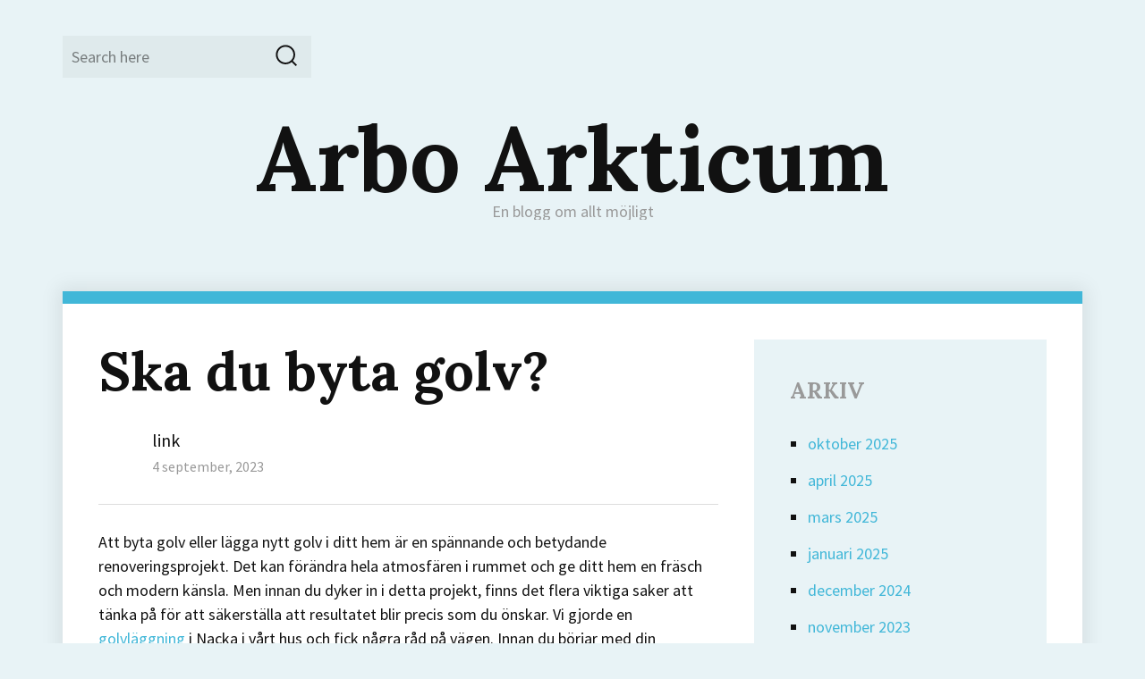

--- FILE ---
content_type: text/html
request_url: https://www.arboarkticum.se/page/3/
body_size: 8823
content:
<!DOCTYPE html>
<html lang="sv-SE" class="no-js">
<head>
	<meta charset="UTF-8">
	<meta name="viewport" content="width=device-width, initial-scale=1">
	<link rel="profile" href="http://gmpg.org/xfn/11">
		<script>(function(html){html.className = html.className.replace(/\bno-js\b/,'js')})(document.documentElement);</script>
<meta name="robots" content="index, follow, max-image-preview:large, max-snippet:-1, max-video-preview:-1">

	<!-- This site is optimized with the Yoast SEO plugin v19.6.1 - https://yoast.com/wordpress/plugins/seo/ -->
	<title>Arbo Arkticum - Sida 3 av 3 - En blogg om allt möjligt</title>
	<meta name="description" content="En blogg om allt möjligt">
	<link rel="canonical" href="https://www.arboarkticum.se/page/3/">
	<link rel="prev" href="https://www.arboarkticum.se/page/2/">
	<meta property="og:locale" content="sv_SE">
	<meta property="og:type" content="website">
	<meta property="og:title" content="Arbo Arkticum">
	<meta property="og:description" content="En blogg om allt möjligt">
	<meta property="og:url" content="https://www.arboarkticum.se/">
	<meta property="og:site_name" content="Arbo Arkticum">
	<meta name="twitter:card" content="summary_large_image">
	<script type="application/ld+json" class="yoast-schema-graph">{"@context":"https://schema.org","@graph":[{"@type":"CollectionPage","@id":"https://www.arboarkticum.se/","url":"https://www.arboarkticum.se/page/3/","name":"Arbo Arkticum - Sida 3 av 3 - En blogg om allt möjligt","isPartOf":{"@id":"https://www.arboarkticum.se/#website"},"description":"En blogg om allt möjligt","breadcrumb":{"@id":"https://www.arboarkticum.se/page/3/#breadcrumb"},"inLanguage":"sv-SE"},{"@type":"BreadcrumbList","@id":"https://www.arboarkticum.se/page/3/#breadcrumb","itemListElement":[{"@type":"ListItem","position":1,"name":"Hem"}]},{"@type":"WebSite","@id":"https://www.arboarkticum.se/#website","url":"https://www.arboarkticum.se/","name":"Arbo Arkticum","description":"En blogg om allt möjligt","potentialAction":[{"@type":"SearchAction","target":{"@type":"EntryPoint","urlTemplate":"https://www.arboarkticum.se/?s={search_term_string}"},"query-input":"required name=search_term_string"}],"inLanguage":"sv-SE"}]}</script>
	<!-- / Yoast SEO plugin. -->


<link rel="dns-prefetch" href="http://PLACEHOLDER.wpsho">
<link rel="dns-prefetch" href="//fonts.googleapis.com">
<link rel="dns-prefetch" href="//s.w.org">
<link rel="alternate" type="application/rss+xml" title="Arbo Arkticum » Webbflöde" href="https://www.arboarkticum.se/feed/">
<link rel="alternate" type="application/rss+xml" title="Arbo Arkticum » kommentarsflöde" href="https://www.arboarkticum.se/comments/feed/">
<link rel="stylesheet" id="wp-block-library-css" href="https://www.arboarkticum.se/wp-includes/css/dist/block-library/style.min.css" type="text/css" media="all">
<style id="global-styles-inline-css" type="text/css">
body{--wp--preset--color--black: #000000;--wp--preset--color--cyan-bluish-gray: #abb8c3;--wp--preset--color--white: #ffffff;--wp--preset--color--pale-pink: #f78da7;--wp--preset--color--vivid-red: #cf2e2e;--wp--preset--color--luminous-vivid-orange: #ff6900;--wp--preset--color--luminous-vivid-amber: #fcb900;--wp--preset--color--light-green-cyan: #7bdcb5;--wp--preset--color--vivid-green-cyan: #00d084;--wp--preset--color--pale-cyan-blue: #8ed1fc;--wp--preset--color--vivid-cyan-blue: #0693e3;--wp--preset--color--vivid-purple: #9b51e0;--wp--preset--gradient--vivid-cyan-blue-to-vivid-purple: linear-gradient(135deg,rgba(6,147,227,1) 0%,rgb(155,81,224) 100%);--wp--preset--gradient--light-green-cyan-to-vivid-green-cyan: linear-gradient(135deg,rgb(122,220,180) 0%,rgb(0,208,130) 100%);--wp--preset--gradient--luminous-vivid-amber-to-luminous-vivid-orange: linear-gradient(135deg,rgba(252,185,0,1) 0%,rgba(255,105,0,1) 100%);--wp--preset--gradient--luminous-vivid-orange-to-vivid-red: linear-gradient(135deg,rgba(255,105,0,1) 0%,rgb(207,46,46) 100%);--wp--preset--gradient--very-light-gray-to-cyan-bluish-gray: linear-gradient(135deg,rgb(238,238,238) 0%,rgb(169,184,195) 100%);--wp--preset--gradient--cool-to-warm-spectrum: linear-gradient(135deg,rgb(74,234,220) 0%,rgb(151,120,209) 20%,rgb(207,42,186) 40%,rgb(238,44,130) 60%,rgb(251,105,98) 80%,rgb(254,248,76) 100%);--wp--preset--gradient--blush-light-purple: linear-gradient(135deg,rgb(255,206,236) 0%,rgb(152,150,240) 100%);--wp--preset--gradient--blush-bordeaux: linear-gradient(135deg,rgb(254,205,165) 0%,rgb(254,45,45) 50%,rgb(107,0,62) 100%);--wp--preset--gradient--luminous-dusk: linear-gradient(135deg,rgb(255,203,112) 0%,rgb(199,81,192) 50%,rgb(65,88,208) 100%);--wp--preset--gradient--pale-ocean: linear-gradient(135deg,rgb(255,245,203) 0%,rgb(182,227,212) 50%,rgb(51,167,181) 100%);--wp--preset--gradient--electric-grass: linear-gradient(135deg,rgb(202,248,128) 0%,rgb(113,206,126) 100%);--wp--preset--gradient--midnight: linear-gradient(135deg,rgb(2,3,129) 0%,rgb(40,116,252) 100%);--wp--preset--duotone--dark-grayscale: url('#wp-duotone-dark-grayscale');--wp--preset--duotone--grayscale: url('#wp-duotone-grayscale');--wp--preset--duotone--purple-yellow: url('#wp-duotone-purple-yellow');--wp--preset--duotone--blue-red: url('#wp-duotone-blue-red');--wp--preset--duotone--midnight: url('#wp-duotone-midnight');--wp--preset--duotone--magenta-yellow: url('#wp-duotone-magenta-yellow');--wp--preset--duotone--purple-green: url('#wp-duotone-purple-green');--wp--preset--duotone--blue-orange: url('#wp-duotone-blue-orange');--wp--preset--font-size--small: 13px;--wp--preset--font-size--medium: 20px;--wp--preset--font-size--large: 36px;--wp--preset--font-size--x-large: 42px;}.has-black-color{color: var(--wp--preset--color--black) !important;}.has-cyan-bluish-gray-color{color: var(--wp--preset--color--cyan-bluish-gray) !important;}.has-white-color{color: var(--wp--preset--color--white) !important;}.has-pale-pink-color{color: var(--wp--preset--color--pale-pink) !important;}.has-vivid-red-color{color: var(--wp--preset--color--vivid-red) !important;}.has-luminous-vivid-orange-color{color: var(--wp--preset--color--luminous-vivid-orange) !important;}.has-luminous-vivid-amber-color{color: var(--wp--preset--color--luminous-vivid-amber) !important;}.has-light-green-cyan-color{color: var(--wp--preset--color--light-green-cyan) !important;}.has-vivid-green-cyan-color{color: var(--wp--preset--color--vivid-green-cyan) !important;}.has-pale-cyan-blue-color{color: var(--wp--preset--color--pale-cyan-blue) !important;}.has-vivid-cyan-blue-color{color: var(--wp--preset--color--vivid-cyan-blue) !important;}.has-vivid-purple-color{color: var(--wp--preset--color--vivid-purple) !important;}.has-black-background-color{background-color: var(--wp--preset--color--black) !important;}.has-cyan-bluish-gray-background-color{background-color: var(--wp--preset--color--cyan-bluish-gray) !important;}.has-white-background-color{background-color: var(--wp--preset--color--white) !important;}.has-pale-pink-background-color{background-color: var(--wp--preset--color--pale-pink) !important;}.has-vivid-red-background-color{background-color: var(--wp--preset--color--vivid-red) !important;}.has-luminous-vivid-orange-background-color{background-color: var(--wp--preset--color--luminous-vivid-orange) !important;}.has-luminous-vivid-amber-background-color{background-color: var(--wp--preset--color--luminous-vivid-amber) !important;}.has-light-green-cyan-background-color{background-color: var(--wp--preset--color--light-green-cyan) !important;}.has-vivid-green-cyan-background-color{background-color: var(--wp--preset--color--vivid-green-cyan) !important;}.has-pale-cyan-blue-background-color{background-color: var(--wp--preset--color--pale-cyan-blue) !important;}.has-vivid-cyan-blue-background-color{background-color: var(--wp--preset--color--vivid-cyan-blue) !important;}.has-vivid-purple-background-color{background-color: var(--wp--preset--color--vivid-purple) !important;}.has-black-border-color{border-color: var(--wp--preset--color--black) !important;}.has-cyan-bluish-gray-border-color{border-color: var(--wp--preset--color--cyan-bluish-gray) !important;}.has-white-border-color{border-color: var(--wp--preset--color--white) !important;}.has-pale-pink-border-color{border-color: var(--wp--preset--color--pale-pink) !important;}.has-vivid-red-border-color{border-color: var(--wp--preset--color--vivid-red) !important;}.has-luminous-vivid-orange-border-color{border-color: var(--wp--preset--color--luminous-vivid-orange) !important;}.has-luminous-vivid-amber-border-color{border-color: var(--wp--preset--color--luminous-vivid-amber) !important;}.has-light-green-cyan-border-color{border-color: var(--wp--preset--color--light-green-cyan) !important;}.has-vivid-green-cyan-border-color{border-color: var(--wp--preset--color--vivid-green-cyan) !important;}.has-pale-cyan-blue-border-color{border-color: var(--wp--preset--color--pale-cyan-blue) !important;}.has-vivid-cyan-blue-border-color{border-color: var(--wp--preset--color--vivid-cyan-blue) !important;}.has-vivid-purple-border-color{border-color: var(--wp--preset--color--vivid-purple) !important;}.has-vivid-cyan-blue-to-vivid-purple-gradient-background{background: var(--wp--preset--gradient--vivid-cyan-blue-to-vivid-purple) !important;}.has-light-green-cyan-to-vivid-green-cyan-gradient-background{background: var(--wp--preset--gradient--light-green-cyan-to-vivid-green-cyan) !important;}.has-luminous-vivid-amber-to-luminous-vivid-orange-gradient-background{background: var(--wp--preset--gradient--luminous-vivid-amber-to-luminous-vivid-orange) !important;}.has-luminous-vivid-orange-to-vivid-red-gradient-background{background: var(--wp--preset--gradient--luminous-vivid-orange-to-vivid-red) !important;}.has-very-light-gray-to-cyan-bluish-gray-gradient-background{background: var(--wp--preset--gradient--very-light-gray-to-cyan-bluish-gray) !important;}.has-cool-to-warm-spectrum-gradient-background{background: var(--wp--preset--gradient--cool-to-warm-spectrum) !important;}.has-blush-light-purple-gradient-background{background: var(--wp--preset--gradient--blush-light-purple) !important;}.has-blush-bordeaux-gradient-background{background: var(--wp--preset--gradient--blush-bordeaux) !important;}.has-luminous-dusk-gradient-background{background: var(--wp--preset--gradient--luminous-dusk) !important;}.has-pale-ocean-gradient-background{background: var(--wp--preset--gradient--pale-ocean) !important;}.has-electric-grass-gradient-background{background: var(--wp--preset--gradient--electric-grass) !important;}.has-midnight-gradient-background{background: var(--wp--preset--gradient--midnight) !important;}.has-small-font-size{font-size: var(--wp--preset--font-size--small) !important;}.has-medium-font-size{font-size: var(--wp--preset--font-size--medium) !important;}.has-large-font-size{font-size: var(--wp--preset--font-size--large) !important;}.has-x-large-font-size{font-size: var(--wp--preset--font-size--x-large) !important;}
</style>
<link rel="stylesheet" id="adelin-fonts-css" href="https://fonts.googleapis.com/css?family=Lora%3A400%2C700%7CSource+Sans+Pro%3A400%2C400i%2C700%2C700i&subset=latin%2Clatin-ext" type="text/css" media="all">
<link rel="stylesheet" id="adelin-style-css" href="https://www.arboarkticum.se/wp-content/themes/v01/style.css" type="text/css" media="all">
<style id="adelin-style-inline-css" type="text/css">
 
</style>
<!--[if lt IE 10]>
<link rel='stylesheet' id='adelin-ie-css'  href='https://www.arboarkticum.se/wp-content/themes/adelin/css/ie.css?ver=20160816' type='text/css' media='all' />
<![endif]-->
<!--[if lt IE 9]>
<link rel='stylesheet' id='adelin-ie8-css'  href='https://www.arboarkticum.se/wp-content/themes/adelin/css/ie8.css?ver=20160816' type='text/css' media='all' />
<![endif]-->
<!--[if lt IE 8]>
<link rel='stylesheet' id='adelin-ie7-css'  href='https://www.arboarkticum.se/wp-content/themes/adelin/css/ie7.css?ver=20160816' type='text/css' media='all' />
<![endif]-->
<!--[if lt IE 9]>
<script type='text/javascript' src='https://www.arboarkticum.se/wp-content/themes/adelin/js/html5.js?ver=3.7.3' id='adelin-html5-js'></script>
<![endif]-->
<script type="text/javascript" src="https://www.arboarkticum.se/wp-includes/js/jquery/jquery.min.js" id="jquery-core-js"></script>
<script type="text/javascript" src="https://www.arboarkticum.se/wp-includes/js/jquery/jquery-migrate.min.js" id="jquery-migrate-js"></script>
<script type="text/javascript" src="https://www.arboarkticum.se/wp-content/themes/adelin/js/jquery.fitvids.js" id="adelin-fitvids-js"></script>
<script type="text/javascript" src="https://www.arboarkticum.se/wp-content/themes/adelin/js/svgxuse.min.js" id="svgxuse-js"></script>
<link rel="https://api.w.org/" href="https://www.arboarkticum.se/wp-json/"><link rel="EditURI" type="application/rsd+xml" title="RSD" href="https://www.arboarkticum.se/xmlrpc.php">
<meta name="generator" content="WordPress 6.0.11">
<style type="text/css">
	body.custom-background {  }
</style>
</head>

<body class="home blog paged paged-3 hfeed">
<div id="page" class="site">
	<div class="site-inner">
		<a class="skip-link screen-reader-text" href="#content">Skip to content</a>

		<header id="masthead" class="site-header" role="banner">
			<div class="site-header-main">

				
				<div id="site-search" class="site-search">
					
<form role="search" method="get" class="search-form" action="https://www.arboarkticum.se/">
	<label>
		<span class="screen-reader-text">Search for:</span>
		<input type="search" class="search-field" placeholder="Search here" value="" name="s">
	</label>
	<button type="submit" class="search-submit"><svg class="icon icon-search"><use xlink:href="https://www.arboarkticum.se/wp-content/themes/adelin/svg/symbol-defs.svg#icon-search"></use></svg><span class="screen-reader-text">Search</span></button>
</form>
				</div>

				<div class="site-branding">
					
											<h1 class="site-title"><a href="https://www.arboarkticum.se/" rel="home">Arbo Arkticum</a></h1>
											<p class="site-description">En blogg om allt möjligt</p>
									</div><!-- .site-branding -->

				
			</div><!-- .site-header-main --> 

					</header><!-- .site-header -->

		<div id="content" class="site-content">
	
		<div id="primary" class="content-area classic-view">
		<main id="main" class="site-main" role="main">

		
			
			
<article id="post-35" class="post-35 post type-post status-publish format-standard hentry category-blogg">

	<header class="entry-header">
		
		<h2 class="entry-title"><a href="https://www.arboarkticum.se/ska-du-byta-golv/" rel="bookmark">Ska du byta golv?</a></h2>
		<div class="entry-meta">
			<span class="byline"><span class="author vcard"><img alt="" src="http://0.gravatar.com/avatar/c9313137d6c951a256467cb21bb1cd22?s=50&d=mm&r=g" srcset="http://0.gravatar.com/avatar/c9313137d6c951a256467cb21bb1cd22?s=100&d=mm&r=g 2x" class="avatar avatar-50 photo" height="50" width="50" loading="lazy"><span class="screen-reader-text">Author </span> <a class="url fn n" href="https://www.arboarkticum.se/author/link/">link</a></span></span><span class="posted-on"><span class="screen-reader-text">Posted on </span><a href="https://www.arboarkticum.se/ska-du-byta-golv/" rel="bookmark"><time class="entry-date published updated" datetime="2023-09-04T11:45:00+02:00">4 september, 2023</time></a></span>					</div><!-- .entry-meta -->

	</header><!-- .entry-header -->

	
	
	<div class="entry-content">
		<p>Att byta golv eller lägga nytt golv i ditt hem är en spännande och betydande renoveringsprojekt. Det kan förändra hela atmosfären i rummet och ge ditt hem en fräsch och modern känsla. Men innan du dyker in i detta projekt, finns det flera viktiga saker att tänka på för att säkerställa att resultatet blir precis som du önskar. Vi gjorde en <a href="https://www.hedvigslundgolvochkakel.se/plattsattning-golvlaggning/" target="_blank" rel="noopener">golvläggning</a> i Nacka i vårt hus och fick några råd på vägen. Innan du börjar med din golvläggning eller installationen av nytt golv är det viktigt att sätta en realistisk budget. Följ din budget noggrant och överväg kostnaderna för material, arbetskraft och eventuell utrustning eller verktyg du kan behöva köpa eller hyra. Det finns ett brett utbud av golvmaterial att välja mellan, inklusive trä, laminat, klinker, sten, vinyl och mycket mer. Var noga med att överväga vilket material som passar bäst för dina behov och din livsstil. Vissa material kräver mer underhåll än andra, medan vissa är mer hållbara och passar bättre i fuktiga eller högtrafikerade områden. Golvets färg och stil är avgörande för rummets estetik. Tänk på rummets inredning och vilken atmosfär du vill skapa. Ta med prover hem och se hur de matchar med dina möbler och väggfärger. Innan du installerar det nya golvet måste du förbereda ytan noggrant. Detta inkluderar att ta bort det gamla golvet, rengöra underlaget och eventuellt reparera eventuella skador. En jämn och ren yta är avgörande för ett lyckad golvläggning. Om du inte har erfarenhet av att installera golv, överväg att anlita professionell hjälp. Felaktig installation kan leda till ojämna golv, sprickor och andra problem som kan vara dyra att åtgärda i framtiden. Om du väljer att göra det själv, följ noga tillverkarens instruktioner av golvläggning och ta dig tid att göra det korrekt. Se till att du förstår hur du ska ta hand om ditt nya golv för att förlänga dess livslängd. Genom att noga planera och överväga dessa faktorer kan du säkerställa att ditt nya golv blir vackert, funktionellt och långvarigt. Lycka till med din golvläggning!</p>
	</div><!-- .entry-content -->

</article><!-- #post-## -->

<article id="post-33" class="post-33 post type-post status-publish format-standard hentry category-blogg">

	<header class="entry-header">
		
		<h2 class="entry-title"><a href="https://www.arboarkticum.se/tradgardstjanst-i-halmstad/" rel="bookmark">Trädgårdstjänst i Halmstad</a></h2>
		<div class="entry-meta">
			<span class="byline"><span class="author vcard"><img alt="" src="http://0.gravatar.com/avatar/c9313137d6c951a256467cb21bb1cd22?s=50&d=mm&r=g" srcset="http://0.gravatar.com/avatar/c9313137d6c951a256467cb21bb1cd22?s=100&d=mm&r=g 2x" class="avatar avatar-50 photo" height="50" width="50" loading="lazy"><span class="screen-reader-text">Author </span> <a class="url fn n" href="https://www.arboarkticum.se/author/link/">link</a></span></span><span class="posted-on"><span class="screen-reader-text">Posted on </span><a href="https://www.arboarkticum.se/tradgardstjanst-i-halmstad/" rel="bookmark"><time class="entry-date published updated" datetime="2023-08-02T08:30:00+02:00">2 augusti, 2023</time></a></span>					</div><!-- .entry-meta -->

	</header><!-- .entry-header -->

	
	
	<div class="entry-content">
		<p><a href="https://www.tpfservice.se/tradgardstjanst-halmstad/" target="_blank" rel="noopener">Trädgårdstjänst i Halmstad</a> erbjuder ett brett utbud av tjänster för att hjälpa invånarna att skapa och underhålla vackra och välskötta trädgårdar. Oavsett om det handlar om en privat trädgård eller en kommersiell fastighet kan dessa tjänster göra en stor skillnad för utseendet och funktionaliteten hos grönområdena.</p>
<p>En vanlig trädgårdstjänst som erbjuds är trädgårdsdesign, där experterna arbetar nära med kunderna för att förstå deras önskemål och behov. Efter det skapar de skräddarsydda trädgårdsplaner som inkluderar allt från växtval och layout till hardscaping-element som stenar och stigar. På så sätt kan kunderna få en trädgård som passar deras personliga stil och livsstil.</p>
<p>Trädgårdstjänsten i Halmstad erbjuder också regelbunden trädgårdsskötsel. Detta kan innebära gräsklippning, beskärning av buskar och träd, ogräsrensning, gödsling och bevattning. Genom att outsourca dessa uppgifter till professionella kan fastighetsägare spara tid och energi samtidigt som de säkerställer att deras trädgårdar alltid ser prydliga och välvårdade ut.</p>
<p>För de som vill ha ett mer miljövänligt alternativ kan trädgårdstjänsten i Halmstad erbjuda ekologiska trädgårdsalternativ. Detta innebär att man använder naturliga gödselmedel, minimerar kemiska bekämpningsmedel och fokuserar på hållbara odlingstekniker för att främja biologisk mångfald och ekosystemets hälsa.</p>
<p>För de som har problem med skadedjur eller sjukdomar i trädgården kan trädgårdstjänsten också erbjuda skadedjurskontroll och sjukdomsbehandlingar. </p>
	</div><!-- .entry-content -->

</article><!-- #post-## -->

<article id="post-19" class="post-19 post type-post status-publish format-standard hentry category-blogg">

	<header class="entry-header">
		
		<h2 class="entry-title"><a href="https://www.arboarkticum.se/nodvandig-hjalp-med-redovisning/" rel="bookmark">Nödvändig hjälp med redovisning</a></h2>
		<div class="entry-meta">
			<span class="byline"><span class="author vcard"><img alt="" src="http://0.gravatar.com/avatar/c9313137d6c951a256467cb21bb1cd22?s=50&d=mm&r=g" srcset="http://0.gravatar.com/avatar/c9313137d6c951a256467cb21bb1cd22?s=100&d=mm&r=g 2x" class="avatar avatar-50 photo" height="50" width="50" loading="lazy"><span class="screen-reader-text">Author </span> <a class="url fn n" href="https://www.arboarkticum.se/author/link/">link</a></span></span><span class="posted-on"><span class="screen-reader-text">Posted on </span><a href="https://www.arboarkticum.se/nodvandig-hjalp-med-redovisning/" rel="bookmark"><time class="entry-date published updated" datetime="2022-03-14T11:00:00+01:00">14 mars, 2022</time></a></span>					</div><!-- .entry-meta -->

	</header><!-- .entry-header -->

	
	
	<div class="entry-content">
		<p>När det kommer till redovisning finns det de som tycker att det är en enkel uppgift medan andra tycker att det är betydligt mycket svårare. Om man är en av de som tycker detta är lite klurigare kan det vara aktuellt att vända sig till en redovisningskonsult i <a href="https://www.sandrasredovisning.se/redovisningskonsult-molndal/" target="_blank" rel="noopener noreferrer">Mölndal</a>.</p>
<p></p>
<p>Driver man ett företag är det ett måste med bokföring, deklarationer och redovisning. Vare sig du tycker om det eller inte så behöver det göras. Det är ett arbete som kan upplevas både jobbig och svår. Dock finns det ett sätt att förenkla den här processen, genom att anlita en redovisningskonsult i Mölndal.</p>
<p></p>
<p>En redovisningskonsult är en man eller kvinna som har lång erfarenhet inom detta område och därför kan hjälpa dig med allt från företagsbokföring till skatteregler. Dessa personer är ofta mycket kunniga och har många olika verktyg för att göra din redovisning så enkel som möjligt. Genom att ta hjälp av en redovisningskonsult slipper du oftast också mycket stress och kan fokusera på din verksamhet. </p>
<p></p>
<p>Du kan även ta hjälp av en redovisningskonsult för att utvärdera ditt företag och se vilka förbättringar som kan göras. På så vis kan du snabbt och enkelt bli bättre på din redovisning.</p>
<p></p>
<p>Redovisning är inte alltid det enklaste, och det finns många olika saker man behöver tänka på. En redovisningskonsult kan hjälpa dig med allt från företagsbokföring till skatteregler, och är ofta mycket kunnig inom detta område. Utnyttja en redovisningskonsults kunskap för att göra din redovisning så enkel som möjligt. Redovisningskonsulter har ofta många olika verktyg för att göra det enklare för dig, och kan även hjälpa till med förbättringsarbete. </p>
<p></p>
<p>Sammanfattningsvis, om du tycker det är svårt med redovisning eller kanske bara hellre gör något annat med din tid, då kan det vara bra för dig att anlita en redovisningskonsult i Mölndal. Det kan underlätta arbetet enormt mycket för dig.</p>
	</div><!-- .entry-content -->

</article><!-- #post-## -->

<article id="post-15" class="post-15 post type-post status-publish format-standard hentry category-blogg">

	<header class="entry-header">
		
		<h2 class="entry-title"><a href="https://www.arboarkticum.se/har-ni-provat-healing/" rel="bookmark">Har ni provat healing?</a></h2>
		<div class="entry-meta">
			<span class="byline"><span class="author vcard"><img alt="" src="http://0.gravatar.com/avatar/c9313137d6c951a256467cb21bb1cd22?s=50&d=mm&r=g" srcset="http://0.gravatar.com/avatar/c9313137d6c951a256467cb21bb1cd22?s=100&d=mm&r=g 2x" class="avatar avatar-50 photo" height="50" width="50" loading="lazy"><span class="screen-reader-text">Author </span> <a class="url fn n" href="https://www.arboarkticum.se/author/link/">link</a></span></span><span class="posted-on"><span class="screen-reader-text">Posted on </span><a href="https://www.arboarkticum.se/har-ni-provat-healing/" rel="bookmark"><time class="entry-date published updated" datetime="2021-11-11T15:00:00+01:00">11 november, 2021</time></a></span>					</div><!-- .entry-meta -->

	</header><!-- .entry-header -->

	
	
	<div class="entry-content">
		<p>Har ni provat healing vet ni hur bra det är mot det mesta. Jag blev rekommenderad healing i Växjö av en nära vän till mig som rekommenderade ett företag som ni kan komma till deras hemsida genom att <a href="https://www.andligt-ljus.se/healing-vaxjo/" target="_blank" rel="noopener noreferrer">klicka här</a>. Det visar sig att healing som använts sedan tidernas begynnelse är mycket bra med dokumenterad effekt och har ni ännu inte testat så gör det. Jag höll på att gå in i väggen men tack vare healing så blev jag frisk på en behandling. I healing sägs att detta kommer att se till att alla människor som behöver kraft och energi får det. Allt du behöver göra är att boka tid och få healing utförd på din kropp Det kostar inte mycket alls, men det ger verkligen resultat, även om jag kanske låter som Oprah just nu. Kan du inte ta dig till mottagningen så fungerar healing även på distans. Nu ska jag skriva om distanshealing. Distanshealing är ett sätt att få hjälp på distans. Om du har provat det vet du precis vad jag talar om. Det är inte alltid så lätt att övertyga vår omgivning om att vi behöver hjälp, men distanshealing kan göras var som helst så länge det finns en internetuppkoppling. Det kostar inte mycket och det är väldigt bra för många saker. Distanshealing ger den som helar mycket kontroll över vad som händer i processen eftersom distans ger avstånd för att arbeta med någon som behöver hjälp av en eller annan anledning. Distanshealing är flexibel och kan även användas av dem som bor för långt från en klinik för att gå dit varje dag. Distansläkning fungerar bäst när personen som får verkligen tror på att att han eller hon kommer att bli frisk. Hoppas det gav er något att läsa om detta!</p>
<p></p>
	</div><!-- .entry-content -->

</article><!-- #post-## -->

<article id="post-3" class="post-3 post type-post status-publish format-standard hentry category-blogg">

	<header class="entry-header">
		
		<h2 class="entry-title"><a href="https://www.arboarkticum.se/erfaren-och-kunnig-byggfirma/" rel="bookmark">Erfaren och kunnig byggfirma</a></h2>
		<div class="entry-meta">
			<span class="byline"><span class="author vcard"><img alt="" src="http://0.gravatar.com/avatar/c9313137d6c951a256467cb21bb1cd22?s=50&d=mm&r=g" srcset="http://0.gravatar.com/avatar/c9313137d6c951a256467cb21bb1cd22?s=100&d=mm&r=g 2x" class="avatar avatar-50 photo" height="50" width="50" loading="lazy"><span class="screen-reader-text">Author </span> <a class="url fn n" href="https://www.arboarkticum.se/author/link/">link</a></span></span><span class="posted-on"><span class="screen-reader-text">Posted on </span><a href="https://www.arboarkticum.se/erfaren-och-kunnig-byggfirma/" rel="bookmark"><time class="entry-date published updated" datetime="2021-07-23T16:00:00+02:00">23 juli, 2021</time></a></span>					</div><!-- .entry-meta -->

	</header><!-- .entry-header -->

	
	
	<div class="entry-content">
		<p>Tjenare bloggen! Nu var det ett tag sedan jag skrev ett inlägg senast, därför kände jag att det var dags för ett nytt blogginlägg. Idag tänkte jag göra något roligt, nämligen skriva om något jag aldrig har skrivit om och även på ett sätt som jag aldrig skrivit innan. Det kommer handla om en <a href="http://www.bohlinsbygg.com/" target="_blank" rel="noopener noreferrer">byggfirma </a>i Uppsala och bygg rent allmänt.</p>
<p></p>
<p>Bygg är ett brett ämne, därmed finns det en hel del att säga om ämnet. Trots det ska jag försöka att hålla mig relativ kort idag, jag ska försöka att inte spåra iväg för mycket. En charmig sak med bygg är att nästintill alla kan bygga, på ett eller annat sätt. Alla kanske inte kan bygga en avancerad bänk eller byrå, men de här personerna kanske kan bygga ett lättare bord, fågelholk eller snickra ihop en hylla. Med hjälp av rätt instruktioner kan de flesta bygga, jag menar vem har aldrig byggt ihop en möbel från IKEA. </p>
<p></p>
<p>Har man inte kunskapen, motivationen eller erfarenheten för att bygga de avancerade sakerna kan man behöva ta professionell hjälp. Man kan ta hjälp av den händiga grannen, sin erfarna morfar eller den lokala byggfirman. Beroende på om man ska bygga en altan, ett hus eller en pall krävs olika kunskapsnivåer, därför kan du behöva vända dig till olika personer beroende på vad det är du behöver hjälp med. </p>
<p></p>
<p>Som jag skrev i inledningen tänkte jag även prata lite om en byggfirma i Uppsala idag, vilket jag tänkte skriva lite om nu. Det finns en byggfirma här i närområdet som heter Bohlins Bygg & Montage, det är ett företag med lång erfarenhet inom branschen. De är duktiga och erbjuder kvalitativ hjälp inom bygg. Därför kan jag avslutningsvis rekommendera er att vända er till denna byggfirma i Uppsala om ni befinner er i närheten och skulle behöva hjälp med något som involverar bygg.</p>
	</div><!-- .entry-content -->

</article><!-- #post-## -->

	<nav class="navigation pagination" aria-label="Inlägg">
		<h2 class="screen-reader-text">Inläggsnavigering</h2>
		<div class="nav-links"><a class="prev page-numbers" href="https://www.arboarkticum.se/page/2/">Previous</a>
<a class="page-numbers" href="https://www.arboarkticum.se/"><span class="meta-nav screen-reader-text">Page </span>1</a>
<a class="page-numbers" href="https://www.arboarkticum.se/page/2/"><span class="meta-nav screen-reader-text">Page </span>2</a>
<span aria-current="page" class="page-numbers current"><span class="meta-nav screen-reader-text">Page </span>3</span></div>
	</nav>
		</main><!-- .site-main -->
	</div><!-- .content-area -->


	<aside id="secondary" class="sidebar widget-area" role="complementary">
		<section id="archives-2" class="widget widget_archive"><h2 class="widget-title">Arkiv</h2>
			<ul>
					<li><a href="https://www.arboarkticum.se/2025/10/">oktober 2025</a></li>
	<li><a href="https://www.arboarkticum.se/2025/04/">april 2025</a></li>
	<li><a href="https://www.arboarkticum.se/2025/03/">mars 2025</a></li>
	<li><a href="https://www.arboarkticum.se/2025/01/">januari 2025</a></li>
	<li><a href="https://www.arboarkticum.se/2024/12/">december 2024</a></li>
	<li><a href="https://www.arboarkticum.se/2023/11/">november 2023</a></li>
	<li><a href="https://www.arboarkticum.se/2023/10/">oktober 2023</a></li>
	<li><a href="https://www.arboarkticum.se/2023/09/">september 2023</a></li>
	<li><a href="https://www.arboarkticum.se/2023/08/">augusti 2023</a></li>
	<li><a href="https://www.arboarkticum.se/2022/03/">mars 2022</a></li>
	<li><a href="https://www.arboarkticum.se/2021/11/">november 2021</a></li>
	<li><a href="https://www.arboarkticum.se/2021/07/">juli 2021</a></li>
			</ul>

			</section>	</aside><!-- .sidebar .widget-area -->

		</div><!-- .site-content -->

		<footer id="colophon" class="site-footer" role="contentinfo">

			
									<div class="site-info">
				<a href="https://www.arboarkticum.se/" rel="home">Arbo Arkticum</a> Powered by <a href="https://wordpress.org/" rel="home">WordPress</a> and designed by <a href="https://fancythemes.com/">FancyThemes</a>.			</div><!-- .site-info -->
		</footer><!-- .site-footer -->
	</div><!-- .site-inner -->
</div><!-- .site -->

<script type="text/javascript" src="https://www.arboarkticum.se/wp-content/themes/adelin/js/skip-link-focus-fix.js" id="adelin-skip-link-focus-fix-js"></script>
<script type="text/javascript" id="adelin-script-js-extra">
/* <![CDATA[ */
var screenReaderText = {"expand":"expand child menu","collapse":"collapse child menu","loadMoreText":"Load More","loadingText":"Loading..."};
var sliderOptions = {"slideType":"carousel","slideshowSpeed":"5000","prevText":"<span class=\"screen-reader-text\">Previous<\/span><svg class=\"icon icon-arrow-left\"><use xlink:href=\"https:\/\/www.arboarkticum.se\/wp-content\/themes\/adelin\/svg\/symbol-defs.svg#icon-arrow-left\"><\/use><\/svg>","nextText":"<span class=\"screen-reader-text\">Next<\/span><svg class=\"icon icon-arrow-right\"><use xlink:href=\"https:\/\/www.arboarkticum.se\/wp-content\/themes\/adelin\/svg\/symbol-defs.svg#icon-arrow-right\"><\/use><\/svg>","itemWidth":"300","minItems":"3","maxItems":"3"};
/* ]]> */
</script>
<script type="text/javascript" src="https://www.arboarkticum.se/wp-content/themes/adelin/js/functions.js" id="adelin-script-js"></script>
<script type="text/javascript" src="https://www.arboarkticum.se/wp-content/themes/adelin/js/jquery.flexslider-min.js" id="flexslider-js"></script>
</body>
</html>


--- FILE ---
content_type: text/css
request_url: https://www.arboarkticum.se/wp-includes/css/dist/block-library/style.min.css
body_size: 11749
content:
@charset "UTF-8";
.wp-block-archives-dropdown label {display: block;}
.wp-block-avatar.aligncenter {text-align: center;}
.wp-block-audio {margin: 0 0 1em;}
.wp-block-audio figcaption {margin-top: .5em;margin-bottom: 1em;}
.wp-block-audio audio {width: 100%;min-width: 300px;}
.wp-block-button__link {color: #fff;background-color: #32373c;border-radius: 9999px;box-shadow: none;cursor: pointer;display: inline-block;font-size: 1.125em;padding: calc(.667em + 2px) calc(1.333em + 2px);text-align: center;text-decoration: none;word-break: break-word;box-sizing: border-box;}
.wp-block-button__link:active, .wp-block-button__link:focus, .wp-block-button__link:hover, .wp-block-button__link:visited {color: #fff;}
.wp-block-button__link.aligncenter {text-align: center;}
.wp-block-button__link.alignright {text-align: right;}
.wp-block-buttons>.wp-block-button.has-custom-width {max-width: none;}
.wp-block-buttons>.wp-block-button.has-custom-width .wp-block-button__link {width: 100%;}
.wp-block-buttons>.wp-block-button.has-custom-font-size .wp-block-button__link {font-size: inherit;}
.wp-block-buttons>.wp-block-button.wp-block-button__width-25 {width: calc(25% - var(--wp--style--block-gap,.5em) * .75);}
.wp-block-buttons>.wp-block-button.wp-block-button__width-50 {width: calc(50% - var(--wp--style--block-gap,.5em) * .5);}
.wp-block-buttons>.wp-block-button.wp-block-button__width-75 {width: calc(75% - var(--wp--style--block-gap,.5em) * .25);}
.wp-block-buttons>.wp-block-button.wp-block-button__width-100 {width: 100%;flex-basis: 100%;}
.wp-block-buttons.is-vertical>.wp-block-button.wp-block-button__width-25 {width: 25%;}
.wp-block-buttons.is-vertical>.wp-block-button.wp-block-button__width-50 {width: 50%;}
.wp-block-buttons.is-vertical>.wp-block-button.wp-block-button__width-75 {width: 75%;}
.wp-block-button.is-style-squared, .wp-block-button__link.wp-block-button.is-style-squared {border-radius: 0;}
.wp-block-button.no-border-radius, .wp-block-button__link.no-border-radius {border-radius: 0 !important;}
.is-style-outline>:where(.wp-block-button__link), :where(.wp-block-button__link).is-style-outline {border: 2px solid;padding: .667em 1.333em;}
.is-style-outline>.wp-block-button__link:not(.has-text-color), .wp-block-button__link.is-style-outline:not(.has-text-color) {color: currentColor;}
.is-style-outline>.wp-block-button__link:not(.has-background), .wp-block-button__link.is-style-outline:not(.has-background) {background-color: transparent;}
.wp-block-buttons.is-vertical {flex-direction: column;}
.wp-block-buttons.is-vertical>.wp-block-button:last-child {margin-bottom: 0;}
.wp-block-buttons>.wp-block-button {display: inline-block;margin: 0;}
.wp-block-buttons.is-content-justification-left {justify-content: flex-start;}
.wp-block-buttons.is-content-justification-left.is-vertical {align-items: flex-start;}
.wp-block-buttons.is-content-justification-center {justify-content: center;}
.wp-block-buttons.is-content-justification-center.is-vertical {align-items: center;}
.wp-block-buttons.is-content-justification-right {justify-content: flex-end;}
.wp-block-buttons.is-content-justification-right.is-vertical {align-items: flex-end;}
.wp-block-buttons.is-content-justification-space-between {justify-content: space-between;}
.wp-block-buttons.aligncenter {text-align: center;}
.wp-block-buttons:not(.is-content-justification-space-between, .is-content-justification-right, .is-content-justification-left, .is-content-justification-center) .wp-block-button.aligncenter {margin-left: auto;margin-right: auto;width: 100%;}
.wp-block-button.aligncenter, .wp-block-calendar {text-align: center;}
.wp-block-calendar tbody td, .wp-block-calendar th {padding: .25em;border: 1px solid #ddd;}
.wp-block-calendar tfoot td {border: none;}
.wp-block-calendar table {width: 100%;border-collapse: collapse;}
.wp-block-calendar table th {font-weight: 400;background: #ddd;}
.wp-block-calendar a {text-decoration: underline;}
.wp-block-calendar table caption, .wp-block-calendar table tbody {color: #40464d;}
.wp-block-categories.alignleft {margin-right: 2em;}
.wp-block-categories.alignright {margin-left: 2em;}
.wp-block-code code {display: block;font-family: inherit;overflow-wrap: break-word;white-space: pre-wrap;}
.wp-block-columns {display: flex;margin-bottom: 1.75em;box-sizing: border-box;flex-wrap: wrap !important;align-items: normal !important;}
@media (min-width:782px) {.wp-block-columns {flex-wrap: nowrap !important;}}
.wp-block-columns.are-vertically-aligned-top {align-items: flex-start;}
.wp-block-columns.are-vertically-aligned-center {align-items: center;}
.wp-block-columns.are-vertically-aligned-bottom {align-items: flex-end;}
@media (max-width:781px) {.wp-block-columns:not(.is-not-stacked-on-mobile)>.wp-block-column {flex-basis: 100% !important;}}
@media (min-width:782px) {.wp-block-columns:not(.is-not-stacked-on-mobile)>.wp-block-column {flex-basis: 0;flex-grow: 1;}
	.wp-block-columns:not(.is-not-stacked-on-mobile)>.wp-block-column[style*=flex-basis] {flex-grow: 0;}}
.wp-block-columns.is-not-stacked-on-mobile {flex-wrap: nowrap !important;}
.wp-block-columns.is-not-stacked-on-mobile>.wp-block-column {flex-basis: 0;flex-grow: 1;}
.wp-block-columns.is-not-stacked-on-mobile>.wp-block-column[style*=flex-basis] {flex-grow: 0;}
:where(.wp-block-columns.has-background) {padding: 1.25em 2.375em;}
.wp-block-column {flex-grow: 1;min-width: 0;word-break: break-word;overflow-wrap: break-word;}
.wp-block-column.is-vertically-aligned-top {align-self: flex-start;}
.wp-block-column.is-vertically-aligned-center {align-self: center;}
.wp-block-column.is-vertically-aligned-bottom {align-self: flex-end;}
.wp-block-column.is-vertically-aligned-bottom, .wp-block-column.is-vertically-aligned-center, .wp-block-column.is-vertically-aligned-top {width: 100%;}
.wp-block-comments-pagination>.wp-block-comments-pagination-next, .wp-block-comments-pagination>.wp-block-comments-pagination-numbers, .wp-block-comments-pagination>.wp-block-comments-pagination-previous {margin-right: .5em;margin-bottom: .5em;}
.wp-block-comments-pagination>.wp-block-comments-pagination-next:last-child, .wp-block-comments-pagination>.wp-block-comments-pagination-numbers:last-child, .wp-block-comments-pagination>.wp-block-comments-pagination-previous:last-child {margin-right: 0;}
.wp-block-comments-pagination .wp-block-comments-pagination-previous-arrow {margin-right: 1ch;display: inline-block;}
.wp-block-comments-pagination .wp-block-comments-pagination-previous-arrow:not(.is-arrow-chevron) {transform: scaleX(1);}
.wp-block-comments-pagination .wp-block-comments-pagination-next-arrow {margin-left: 1ch;display: inline-block;}
.wp-block-comments-pagination .wp-block-comments-pagination-next-arrow:not(.is-arrow-chevron) {transform: scaleX(1);}
.wp-block-comments-pagination.aligncenter {justify-content: center;}
.wp-block-comment-template {margin-bottom: 0;max-width: 100%;list-style: none;padding: 0;}
.wp-block-comment-template li {clear: both;}
.wp-block-comment-template ol {margin-bottom: 0;max-width: 100%;list-style: none;padding-left: 2rem;}
.wp-block-cover, .wp-block-cover-image {position: relative;background-size: cover;background-position: 50%;min-height: 430px;width: 100%;display: flex;justify-content: center;align-items: center;padding: 1em;box-sizing: border-box;}
.wp-block-cover-image.has-parallax, .wp-block-cover.has-parallax {background-attachment: fixed;}
@supports (-webkit-touch-callout:inherit) {.wp-block-cover-image.has-parallax, .wp-block-cover.has-parallax {background-attachment: scroll;}}
@media (prefers-reduced-motion:reduce) {.wp-block-cover-image.has-parallax, .wp-block-cover.has-parallax {background-attachment: scroll;}}
.wp-block-cover-image.is-repeated, .wp-block-cover.is-repeated {background-repeat: repeat;background-size: auto;}
.wp-block-cover-image.has-background-dim:not([class*=-background-color]), .wp-block-cover-image .has-background-dim:not([class*=-background-color]), .wp-block-cover.has-background-dim:not([class*=-background-color]), .wp-block-cover .has-background-dim:not([class*=-background-color]) {background-color: #000;}
.wp-block-cover-image .has-background-dim.has-background-gradient, .wp-block-cover .has-background-dim.has-background-gradient {background-color: transparent;}
.wp-block-cover-image.has-background-dim:before, .wp-block-cover.has-background-dim:before {content: "";background-color: inherit;}
.wp-block-cover-image.has-background-dim:not(.has-background-gradient):before, .wp-block-cover-image .wp-block-cover__background, .wp-block-cover-image .wp-block-cover__gradient-background, .wp-block-cover.has-background-dim:not(.has-background-gradient):before, .wp-block-cover .wp-block-cover__background, .wp-block-cover .wp-block-cover__gradient-background {position: absolute;top: 0;left: 0;bottom: 0;right: 0;z-index: 1;opacity: .5;}
.wp-block-cover-image.has-background-dim.has-background-dim-10 .wp-block-cover__background, .wp-block-cover-image.has-background-dim.has-background-dim-10 .wp-block-cover__gradient-background, .wp-block-cover-image.has-background-dim.has-background-dim-10:not(.has-background-gradient):before, .wp-block-cover.has-background-dim.has-background-dim-10 .wp-block-cover__background, .wp-block-cover.has-background-dim.has-background-dim-10 .wp-block-cover__gradient-background, .wp-block-cover.has-background-dim.has-background-dim-10:not(.has-background-gradient):before {opacity: .1;}
.wp-block-cover-image.has-background-dim.has-background-dim-20 .wp-block-cover__background, .wp-block-cover-image.has-background-dim.has-background-dim-20 .wp-block-cover__gradient-background, .wp-block-cover-image.has-background-dim.has-background-dim-20:not(.has-background-gradient):before, .wp-block-cover.has-background-dim.has-background-dim-20 .wp-block-cover__background, .wp-block-cover.has-background-dim.has-background-dim-20 .wp-block-cover__gradient-background, .wp-block-cover.has-background-dim.has-background-dim-20:not(.has-background-gradient):before {opacity: .2;}
.wp-block-cover-image.has-background-dim.has-background-dim-30 .wp-block-cover__background, .wp-block-cover-image.has-background-dim.has-background-dim-30 .wp-block-cover__gradient-background, .wp-block-cover-image.has-background-dim.has-background-dim-30:not(.has-background-gradient):before, .wp-block-cover.has-background-dim.has-background-dim-30 .wp-block-cover__background, .wp-block-cover.has-background-dim.has-background-dim-30 .wp-block-cover__gradient-background, .wp-block-cover.has-background-dim.has-background-dim-30:not(.has-background-gradient):before {opacity: .3;}
.wp-block-cover-image.has-background-dim.has-background-dim-40 .wp-block-cover__background, .wp-block-cover-image.has-background-dim.has-background-dim-40 .wp-block-cover__gradient-background, .wp-block-cover-image.has-background-dim.has-background-dim-40:not(.has-background-gradient):before, .wp-block-cover.has-background-dim.has-background-dim-40 .wp-block-cover__background, .wp-block-cover.has-background-dim.has-background-dim-40 .wp-block-cover__gradient-background, .wp-block-cover.has-background-dim.has-background-dim-40:not(.has-background-gradient):before {opacity: .4;}
.wp-block-cover-image.has-background-dim.has-background-dim-50 .wp-block-cover__background, .wp-block-cover-image.has-background-dim.has-background-dim-50 .wp-block-cover__gradient-background, .wp-block-cover-image.has-background-dim.has-background-dim-50:not(.has-background-gradient):before, .wp-block-cover.has-background-dim.has-background-dim-50 .wp-block-cover__background, .wp-block-cover.has-background-dim.has-background-dim-50 .wp-block-cover__gradient-background, .wp-block-cover.has-background-dim.has-background-dim-50:not(.has-background-gradient):before {opacity: .5;}
.wp-block-cover-image.has-background-dim.has-background-dim-60 .wp-block-cover__background, .wp-block-cover-image.has-background-dim.has-background-dim-60 .wp-block-cover__gradient-background, .wp-block-cover-image.has-background-dim.has-background-dim-60:not(.has-background-gradient):before, .wp-block-cover.has-background-dim.has-background-dim-60 .wp-block-cover__background, .wp-block-cover.has-background-dim.has-background-dim-60 .wp-block-cover__gradient-background, .wp-block-cover.has-background-dim.has-background-dim-60:not(.has-background-gradient):before {opacity: .6;}
.wp-block-cover-image.has-background-dim.has-background-dim-70 .wp-block-cover__background, .wp-block-cover-image.has-background-dim.has-background-dim-70 .wp-block-cover__gradient-background, .wp-block-cover-image.has-background-dim.has-background-dim-70:not(.has-background-gradient):before, .wp-block-cover.has-background-dim.has-background-dim-70 .wp-block-cover__background, .wp-block-cover.has-background-dim.has-background-dim-70 .wp-block-cover__gradient-background, .wp-block-cover.has-background-dim.has-background-dim-70:not(.has-background-gradient):before {opacity: .7;}
.wp-block-cover-image.has-background-dim.has-background-dim-80 .wp-block-cover__background, .wp-block-cover-image.has-background-dim.has-background-dim-80 .wp-block-cover__gradient-background, .wp-block-cover-image.has-background-dim.has-background-dim-80:not(.has-background-gradient):before, .wp-block-cover.has-background-dim.has-background-dim-80 .wp-block-cover__background, .wp-block-cover.has-background-dim.has-background-dim-80 .wp-block-cover__gradient-background, .wp-block-cover.has-background-dim.has-background-dim-80:not(.has-background-gradient):before {opacity: .8;}
.wp-block-cover-image.has-background-dim.has-background-dim-90 .wp-block-cover__background, .wp-block-cover-image.has-background-dim.has-background-dim-90 .wp-block-cover__gradient-background, .wp-block-cover-image.has-background-dim.has-background-dim-90:not(.has-background-gradient):before, .wp-block-cover.has-background-dim.has-background-dim-90 .wp-block-cover__background, .wp-block-cover.has-background-dim.has-background-dim-90 .wp-block-cover__gradient-background, .wp-block-cover.has-background-dim.has-background-dim-90:not(.has-background-gradient):before {opacity: .9;}
.wp-block-cover-image.has-background-dim.has-background-dim-100 .wp-block-cover__background, .wp-block-cover-image.has-background-dim.has-background-dim-100 .wp-block-cover__gradient-background, .wp-block-cover-image.has-background-dim.has-background-dim-100:not(.has-background-gradient):before, .wp-block-cover.has-background-dim.has-background-dim-100 .wp-block-cover__background, .wp-block-cover.has-background-dim.has-background-dim-100 .wp-block-cover__gradient-background, .wp-block-cover.has-background-dim.has-background-dim-100:not(.has-background-gradient):before {opacity: 1;}
.wp-block-cover-image .wp-block-cover__background.has-background-dim.has-background-dim-0, .wp-block-cover-image .wp-block-cover__gradient-background.has-background-dim.has-background-dim-0, .wp-block-cover .wp-block-cover__background.has-background-dim.has-background-dim-0, .wp-block-cover .wp-block-cover__gradient-background.has-background-dim.has-background-dim-0 {opacity: 0;}
.wp-block-cover-image .wp-block-cover__background.has-background-dim.has-background-dim-10, .wp-block-cover-image .wp-block-cover__gradient-background.has-background-dim.has-background-dim-10, .wp-block-cover .wp-block-cover__background.has-background-dim.has-background-dim-10, .wp-block-cover .wp-block-cover__gradient-background.has-background-dim.has-background-dim-10 {opacity: .1;}
.wp-block-cover-image .wp-block-cover__background.has-background-dim.has-background-dim-20, .wp-block-cover-image .wp-block-cover__gradient-background.has-background-dim.has-background-dim-20, .wp-block-cover .wp-block-cover__background.has-background-dim.has-background-dim-20, .wp-block-cover .wp-block-cover__gradient-background.has-background-dim.has-background-dim-20 {opacity: .2;}
.wp-block-cover-image .wp-block-cover__background.has-background-dim.has-background-dim-30, .wp-block-cover-image .wp-block-cover__gradient-background.has-background-dim.has-background-dim-30, .wp-block-cover .wp-block-cover__background.has-background-dim.has-background-dim-30, .wp-block-cover .wp-block-cover__gradient-background.has-background-dim.has-background-dim-30 {opacity: .3;}
.wp-block-cover-image .wp-block-cover__background.has-background-dim.has-background-dim-40, .wp-block-cover-image .wp-block-cover__gradient-background.has-background-dim.has-background-dim-40, .wp-block-cover .wp-block-cover__background.has-background-dim.has-background-dim-40, .wp-block-cover .wp-block-cover__gradient-background.has-background-dim.has-background-dim-40 {opacity: .4;}
.wp-block-cover-image .wp-block-cover__background.has-background-dim.has-background-dim-50, .wp-block-cover-image .wp-block-cover__gradient-background.has-background-dim.has-background-dim-50, .wp-block-cover .wp-block-cover__background.has-background-dim.has-background-dim-50, .wp-block-cover .wp-block-cover__gradient-background.has-background-dim.has-background-dim-50 {opacity: .5;}
.wp-block-cover-image .wp-block-cover__background.has-background-dim.has-background-dim-60, .wp-block-cover-image .wp-block-cover__gradient-background.has-background-dim.has-background-dim-60, .wp-block-cover .wp-block-cover__background.has-background-dim.has-background-dim-60, .wp-block-cover .wp-block-cover__gradient-background.has-background-dim.has-background-dim-60 {opacity: .6;}
.wp-block-cover-image .wp-block-cover__background.has-background-dim.has-background-dim-70, .wp-block-cover-image .wp-block-cover__gradient-background.has-background-dim.has-background-dim-70, .wp-block-cover .wp-block-cover__background.has-background-dim.has-background-dim-70, .wp-block-cover .wp-block-cover__gradient-background.has-background-dim.has-background-dim-70 {opacity: .7;}
.wp-block-cover-image .wp-block-cover__background.has-background-dim.has-background-dim-80, .wp-block-cover-image .wp-block-cover__gradient-background.has-background-dim.has-background-dim-80, .wp-block-cover .wp-block-cover__background.has-background-dim.has-background-dim-80, .wp-block-cover .wp-block-cover__gradient-background.has-background-dim.has-background-dim-80 {opacity: .8;}
.wp-block-cover-image .wp-block-cover__background.has-background-dim.has-background-dim-90, .wp-block-cover-image .wp-block-cover__gradient-background.has-background-dim.has-background-dim-90, .wp-block-cover .wp-block-cover__background.has-background-dim.has-background-dim-90, .wp-block-cover .wp-block-cover__gradient-background.has-background-dim.has-background-dim-90 {opacity: .9;}
.wp-block-cover-image .wp-block-cover__background.has-background-dim.has-background-dim-100, .wp-block-cover-image .wp-block-cover__gradient-background.has-background-dim.has-background-dim-100, .wp-block-cover .wp-block-cover__background.has-background-dim.has-background-dim-100, .wp-block-cover .wp-block-cover__gradient-background.has-background-dim.has-background-dim-100 {opacity: 1;}
.wp-block-cover-image .block-library-cover__padding-visualizer, .wp-block-cover .block-library-cover__padding-visualizer {z-index: 2;}
.wp-block-cover-image.alignleft, .wp-block-cover-image.alignright, .wp-block-cover.alignleft, .wp-block-cover.alignright {max-width: 420px;width: 100%;}
.wp-block-cover-image:after, .wp-block-cover:after {display: block;content: "";font-size: 0;min-height: inherit;}
@supports (position:sticky) {.wp-block-cover-image:after, .wp-block-cover:after {content: none;}}
.wp-block-cover-image.aligncenter, .wp-block-cover-image.alignleft, .wp-block-cover-image.alignright, .wp-block-cover.aligncenter, .wp-block-cover.alignleft, .wp-block-cover.alignright {display: flex;}
.wp-block-cover-image .wp-block-cover__inner-container, .wp-block-cover .wp-block-cover__inner-container {width: 100%;z-index: 1;color: #fff;}
.wp-block-cover-image.is-light .wp-block-cover__inner-container, .wp-block-cover.is-light .wp-block-cover__inner-container {color: #000;}
.wp-block-cover-image h1:not(.has-text-color), .wp-block-cover-image h2:not(.has-text-color), .wp-block-cover-image h3:not(.has-text-color), .wp-block-cover-image h4:not(.has-text-color), .wp-block-cover-image h5:not(.has-text-color), .wp-block-cover-image h6:not(.has-text-color), .wp-block-cover-image p:not(.has-text-color), .wp-block-cover h1:not(.has-text-color), .wp-block-cover h2:not(.has-text-color), .wp-block-cover h3:not(.has-text-color), .wp-block-cover h4:not(.has-text-color), .wp-block-cover h5:not(.has-text-color), .wp-block-cover h6:not(.has-text-color), .wp-block-cover p:not(.has-text-color) {color: inherit;}
.wp-block-cover-image.is-position-top-left, .wp-block-cover.is-position-top-left {align-items: flex-start;justify-content: flex-start;}
.wp-block-cover-image.is-position-top-center, .wp-block-cover.is-position-top-center {align-items: flex-start;justify-content: center;}
.wp-block-cover-image.is-position-top-right, .wp-block-cover.is-position-top-right {align-items: flex-start;justify-content: flex-end;}
.wp-block-cover-image.is-position-center-left, .wp-block-cover.is-position-center-left {align-items: center;justify-content: flex-start;}
.wp-block-cover-image.is-position-center-center, .wp-block-cover.is-position-center-center {align-items: center;justify-content: center;}
.wp-block-cover-image.is-position-center-right, .wp-block-cover.is-position-center-right {align-items: center;justify-content: flex-end;}
.wp-block-cover-image.is-position-bottom-left, .wp-block-cover.is-position-bottom-left {align-items: flex-end;justify-content: flex-start;}
.wp-block-cover-image.is-position-bottom-center, .wp-block-cover.is-position-bottom-center {align-items: flex-end;justify-content: center;}
.wp-block-cover-image.is-position-bottom-right, .wp-block-cover.is-position-bottom-right {align-items: flex-end;justify-content: flex-end;}
.wp-block-cover-image.has-custom-content-position.has-custom-content-position .wp-block-cover__inner-container, .wp-block-cover.has-custom-content-position.has-custom-content-position .wp-block-cover__inner-container {margin: 0;width: auto;}
.wp-block-cover-image img.wp-block-cover__image-background, .wp-block-cover-image video.wp-block-cover__video-background, .wp-block-cover img.wp-block-cover__image-background, .wp-block-cover video.wp-block-cover__video-background {position: absolute;top: 0;left: 0;right: 0;bottom: 0;margin: 0;padding: 0;width: 100%;height: 100%;max-width: none;max-height: none;-o-object-fit: cover;object-fit: cover;outline: none;border: none;box-shadow: none;}
.wp-block-cover__image-background, .wp-block-cover__video-background {z-index: 0;}
.wp-block-cover-image-text, .wp-block-cover-image-text a, .wp-block-cover-image-text a:active, .wp-block-cover-image-text a:focus, .wp-block-cover-image-text a:hover, .wp-block-cover-text, .wp-block-cover-text a, .wp-block-cover-text a:active, .wp-block-cover-text a:focus, .wp-block-cover-text a:hover, section.wp-block-cover-image h2, section.wp-block-cover-image h2 a, section.wp-block-cover-image h2 a:active, section.wp-block-cover-image h2 a:focus, section.wp-block-cover-image h2 a:hover {color: #fff;}
.wp-block-cover-image .wp-block-cover.has-left-content {justify-content: flex-start;}
.wp-block-cover-image .wp-block-cover.has-right-content {justify-content: flex-end;}
.wp-block-cover-image.has-left-content .wp-block-cover-image-text, .wp-block-cover.has-left-content .wp-block-cover-text, section.wp-block-cover-image.has-left-content>h2 {margin-left: 0;text-align: left;}
.wp-block-cover-image.has-right-content .wp-block-cover-image-text, .wp-block-cover.has-right-content .wp-block-cover-text, section.wp-block-cover-image.has-right-content>h2 {margin-right: 0;text-align: right;}
.wp-block-cover-image .wp-block-cover-image-text, .wp-block-cover .wp-block-cover-text, section.wp-block-cover-image>h2 {font-size: 2em;line-height: 1.25;z-index: 1;margin-bottom: 0;max-width: 840px;padding: .44em;text-align: center;}
.wp-block-embed.alignleft, .wp-block-embed.alignright, .wp-block[data-align=left]>[data-type="core/embed"], .wp-block[data-align=right]>[data-type="core/embed"] {max-width: 360px;width: 100%;}
.wp-block-embed.alignleft .wp-block-embed__wrapper, .wp-block-embed.alignright .wp-block-embed__wrapper, .wp-block[data-align=left]>[data-type="core/embed"] .wp-block-embed__wrapper, .wp-block[data-align=right]>[data-type="core/embed"] .wp-block-embed__wrapper {min-width: 280px;}
.wp-block-cover .wp-block-embed {min-width: 320px;min-height: 240px;}
.wp-block-embed {margin: 0 0 1em;overflow-wrap: break-word;}
.wp-block-embed figcaption {margin-top: .5em;margin-bottom: 1em;}
.wp-block-embed iframe {max-width: 100%;}
.wp-block-embed__wrapper {position: relative;}
.wp-embed-responsive .wp-has-aspect-ratio .wp-block-embed__wrapper:before {content: "";display: block;padding-top: 50%;}
.wp-embed-responsive .wp-has-aspect-ratio iframe {position: absolute;top: 0;right: 0;bottom: 0;left: 0;height: 100%;width: 100%;}
.wp-embed-responsive .wp-embed-aspect-21-9 .wp-block-embed__wrapper:before {padding-top: 42.85%;}
.wp-embed-responsive .wp-embed-aspect-18-9 .wp-block-embed__wrapper:before {padding-top: 50%;}
.wp-embed-responsive .wp-embed-aspect-16-9 .wp-block-embed__wrapper:before {padding-top: 56.25%;}
.wp-embed-responsive .wp-embed-aspect-4-3 .wp-block-embed__wrapper:before {padding-top: 75%;}
.wp-embed-responsive .wp-embed-aspect-1-1 .wp-block-embed__wrapper:before {padding-top: 100%;}
.wp-embed-responsive .wp-embed-aspect-9-16 .wp-block-embed__wrapper:before {padding-top: 177.77%;}
.wp-embed-responsive .wp-embed-aspect-1-2 .wp-block-embed__wrapper:before {padding-top: 200%;}
.wp-block-file {margin-bottom: 1.5em;}
.wp-block-file.aligncenter {text-align: center;}
.wp-block-file.alignright {text-align: right;}
.wp-block-file .wp-block-file__embed {margin-bottom: 1em;}
.wp-block-file .wp-block-file__button {background: #32373c;border-radius: 2em;color: #fff;font-size: .8em;padding: .5em 1em;}
.wp-block-file a.wp-block-file__button {text-decoration: none;}
.wp-block-file a.wp-block-file__button:active, .wp-block-file a.wp-block-file__button:focus, .wp-block-file a.wp-block-file__button:hover, .wp-block-file a.wp-block-file__button:visited {box-shadow: none;color: #fff;opacity: .85;text-decoration: none;}
.wp-block-file *+.wp-block-file__button {margin-left: .75em;}
.blocks-gallery-grid:not(.has-nested-images), .wp-block-gallery:not(.has-nested-images) {display: flex;flex-wrap: wrap;list-style-type: none;padding: 0;margin: 0;}
.blocks-gallery-grid:not(.has-nested-images) .blocks-gallery-image, .blocks-gallery-grid:not(.has-nested-images) .blocks-gallery-item, .wp-block-gallery:not(.has-nested-images) .blocks-gallery-image, .wp-block-gallery:not(.has-nested-images) .blocks-gallery-item {margin: 0 1em 1em 0;display: flex;flex-grow: 1;flex-direction: column;justify-content: center;position: relative;width: calc(50% - 1em);}
.blocks-gallery-grid:not(.has-nested-images) .blocks-gallery-image:nth-of-type(2n), .blocks-gallery-grid:not(.has-nested-images) .blocks-gallery-item:nth-of-type(2n), .wp-block-gallery:not(.has-nested-images) .blocks-gallery-image:nth-of-type(2n), .wp-block-gallery:not(.has-nested-images) .blocks-gallery-item:nth-of-type(2n) {margin-right: 0;}
.blocks-gallery-grid:not(.has-nested-images) .blocks-gallery-image figure, .blocks-gallery-grid:not(.has-nested-images) .blocks-gallery-item figure, .wp-block-gallery:not(.has-nested-images) .blocks-gallery-image figure, .wp-block-gallery:not(.has-nested-images) .blocks-gallery-item figure {margin: 0;height: 100%;display: flex;align-items: flex-end;justify-content: flex-start;}
.blocks-gallery-grid:not(.has-nested-images) .blocks-gallery-image img, .blocks-gallery-grid:not(.has-nested-images) .blocks-gallery-item img, .wp-block-gallery:not(.has-nested-images) .blocks-gallery-image img, .wp-block-gallery:not(.has-nested-images) .blocks-gallery-item img {display: block;max-width: 100%;height: auto;width: auto;}
.blocks-gallery-grid:not(.has-nested-images) .blocks-gallery-image figcaption, .blocks-gallery-grid:not(.has-nested-images) .blocks-gallery-item figcaption, .wp-block-gallery:not(.has-nested-images) .blocks-gallery-image figcaption, .wp-block-gallery:not(.has-nested-images) .blocks-gallery-item figcaption {position: absolute;bottom: 0;width: 100%;max-height: 100%;overflow: auto;padding: 3em .77em .7em;color: #fff;text-align: center;font-size: .8em;background: linear-gradient(0deg,rgba(0,0,0,.7),rgba(0,0,0,.3) 70%,transparent);box-sizing: border-box;margin: 0;z-index: 2;}
.blocks-gallery-grid:not(.has-nested-images) .blocks-gallery-image figcaption img, .blocks-gallery-grid:not(.has-nested-images) .blocks-gallery-item figcaption img, .wp-block-gallery:not(.has-nested-images) .blocks-gallery-image figcaption img, .wp-block-gallery:not(.has-nested-images) .blocks-gallery-item figcaption img {display: inline;}
.blocks-gallery-grid:not(.has-nested-images) figcaption, .wp-block-gallery:not(.has-nested-images) figcaption {flex-grow: 1;}
.blocks-gallery-grid:not(.has-nested-images).is-cropped .blocks-gallery-image a, .blocks-gallery-grid:not(.has-nested-images).is-cropped .blocks-gallery-image img, .blocks-gallery-grid:not(.has-nested-images).is-cropped .blocks-gallery-item a, .blocks-gallery-grid:not(.has-nested-images).is-cropped .blocks-gallery-item img, .wp-block-gallery:not(.has-nested-images).is-cropped .blocks-gallery-image a, .wp-block-gallery:not(.has-nested-images).is-cropped .blocks-gallery-image img, .wp-block-gallery:not(.has-nested-images).is-cropped .blocks-gallery-item a, .wp-block-gallery:not(.has-nested-images).is-cropped .blocks-gallery-item img {width: 100%;height: 100%;flex: 1;-o-object-fit: cover;object-fit: cover;}
.blocks-gallery-grid:not(.has-nested-images).columns-1 .blocks-gallery-image, .blocks-gallery-grid:not(.has-nested-images).columns-1 .blocks-gallery-item, .wp-block-gallery:not(.has-nested-images).columns-1 .blocks-gallery-image, .wp-block-gallery:not(.has-nested-images).columns-1 .blocks-gallery-item {width: 100%;margin-right: 0;}
@media (min-width:600px) {.blocks-gallery-grid:not(.has-nested-images).columns-3 .blocks-gallery-image, .blocks-gallery-grid:not(.has-nested-images).columns-3 .blocks-gallery-item, .wp-block-gallery:not(.has-nested-images).columns-3 .blocks-gallery-image, .wp-block-gallery:not(.has-nested-images).columns-3 .blocks-gallery-item {width: calc(33.33333% - .66667em);margin-right: 1em;}
	.blocks-gallery-grid:not(.has-nested-images).columns-4 .blocks-gallery-image, .blocks-gallery-grid:not(.has-nested-images).columns-4 .blocks-gallery-item, .wp-block-gallery:not(.has-nested-images).columns-4 .blocks-gallery-image, .wp-block-gallery:not(.has-nested-images).columns-4 .blocks-gallery-item {width: calc(25% - .75em);margin-right: 1em;}
	.blocks-gallery-grid:not(.has-nested-images).columns-5 .blocks-gallery-image, .blocks-gallery-grid:not(.has-nested-images).columns-5 .blocks-gallery-item, .wp-block-gallery:not(.has-nested-images).columns-5 .blocks-gallery-image, .wp-block-gallery:not(.has-nested-images).columns-5 .blocks-gallery-item {width: calc(20% - .8em);margin-right: 1em;}
	.blocks-gallery-grid:not(.has-nested-images).columns-6 .blocks-gallery-image, .blocks-gallery-grid:not(.has-nested-images).columns-6 .blocks-gallery-item, .wp-block-gallery:not(.has-nested-images).columns-6 .blocks-gallery-image, .wp-block-gallery:not(.has-nested-images).columns-6 .blocks-gallery-item {width: calc(16.66667% - .83333em);margin-right: 1em;}
	.blocks-gallery-grid:not(.has-nested-images).columns-7 .blocks-gallery-image, .blocks-gallery-grid:not(.has-nested-images).columns-7 .blocks-gallery-item, .wp-block-gallery:not(.has-nested-images).columns-7 .blocks-gallery-image, .wp-block-gallery:not(.has-nested-images).columns-7 .blocks-gallery-item {width: calc(14.28571% - .85714em);margin-right: 1em;}
	.blocks-gallery-grid:not(.has-nested-images).columns-8 .blocks-gallery-image, .blocks-gallery-grid:not(.has-nested-images).columns-8 .blocks-gallery-item, .wp-block-gallery:not(.has-nested-images).columns-8 .blocks-gallery-image, .wp-block-gallery:not(.has-nested-images).columns-8 .blocks-gallery-item {width: calc(12.5% - .875em);margin-right: 1em;}
	.blocks-gallery-grid:not(.has-nested-images).columns-1 .blocks-gallery-image:nth-of-type(1n), .blocks-gallery-grid:not(.has-nested-images).columns-1 .blocks-gallery-item:nth-of-type(1n), .blocks-gallery-grid:not(.has-nested-images).columns-2 .blocks-gallery-image:nth-of-type(2n), .blocks-gallery-grid:not(.has-nested-images).columns-2 .blocks-gallery-item:nth-of-type(2n), .blocks-gallery-grid:not(.has-nested-images).columns-3 .blocks-gallery-image:nth-of-type(3n), .blocks-gallery-grid:not(.has-nested-images).columns-3 .blocks-gallery-item:nth-of-type(3n), .blocks-gallery-grid:not(.has-nested-images).columns-4 .blocks-gallery-image:nth-of-type(4n), .blocks-gallery-grid:not(.has-nested-images).columns-4 .blocks-gallery-item:nth-of-type(4n), .blocks-gallery-grid:not(.has-nested-images).columns-5 .blocks-gallery-image:nth-of-type(5n), .blocks-gallery-grid:not(.has-nested-images).columns-5 .blocks-gallery-item:nth-of-type(5n), .blocks-gallery-grid:not(.has-nested-images).columns-6 .blocks-gallery-image:nth-of-type(6n), .blocks-gallery-grid:not(.has-nested-images).columns-6 .blocks-gallery-item:nth-of-type(6n), .blocks-gallery-grid:not(.has-nested-images).columns-7 .blocks-gallery-image:nth-of-type(7n), .blocks-gallery-grid:not(.has-nested-images).columns-7 .blocks-gallery-item:nth-of-type(7n), .blocks-gallery-grid:not(.has-nested-images).columns-8 .blocks-gallery-image:nth-of-type(8n), .blocks-gallery-grid:not(.has-nested-images).columns-8 .blocks-gallery-item:nth-of-type(8n), .wp-block-gallery:not(.has-nested-images).columns-1 .blocks-gallery-image:nth-of-type(1n), .wp-block-gallery:not(.has-nested-images).columns-1 .blocks-gallery-item:nth-of-type(1n), .wp-block-gallery:not(.has-nested-images).columns-2 .blocks-gallery-image:nth-of-type(2n), .wp-block-gallery:not(.has-nested-images).columns-2 .blocks-gallery-item:nth-of-type(2n), .wp-block-gallery:not(.has-nested-images).columns-3 .blocks-gallery-image:nth-of-type(3n), .wp-block-gallery:not(.has-nested-images).columns-3 .blocks-gallery-item:nth-of-type(3n), .wp-block-gallery:not(.has-nested-images).columns-4 .blocks-gallery-image:nth-of-type(4n), .wp-block-gallery:not(.has-nested-images).columns-4 .blocks-gallery-item:nth-of-type(4n), .wp-block-gallery:not(.has-nested-images).columns-5 .blocks-gallery-image:nth-of-type(5n), .wp-block-gallery:not(.has-nested-images).columns-5 .blocks-gallery-item:nth-of-type(5n), .wp-block-gallery:not(.has-nested-images).columns-6 .blocks-gallery-image:nth-of-type(6n), .wp-block-gallery:not(.has-nested-images).columns-6 .blocks-gallery-item:nth-of-type(6n), .wp-block-gallery:not(.has-nested-images).columns-7 .blocks-gallery-image:nth-of-type(7n), .wp-block-gallery:not(.has-nested-images).columns-7 .blocks-gallery-item:nth-of-type(7n), .wp-block-gallery:not(.has-nested-images).columns-8 .blocks-gallery-image:nth-of-type(8n), .wp-block-gallery:not(.has-nested-images).columns-8 .blocks-gallery-item:nth-of-type(8n) {margin-right: 0;}}
.blocks-gallery-grid:not(.has-nested-images) .blocks-gallery-image:last-child, .blocks-gallery-grid:not(.has-nested-images) .blocks-gallery-item:last-child, .wp-block-gallery:not(.has-nested-images) .blocks-gallery-image:last-child, .wp-block-gallery:not(.has-nested-images) .blocks-gallery-item:last-child {margin-right: 0;}
.blocks-gallery-grid:not(.has-nested-images).alignleft, .blocks-gallery-grid:not(.has-nested-images).alignright, .wp-block-gallery:not(.has-nested-images).alignleft, .wp-block-gallery:not(.has-nested-images).alignright {max-width: 420px;width: 100%;}
.blocks-gallery-grid:not(.has-nested-images).aligncenter .blocks-gallery-item figure, .wp-block-gallery:not(.has-nested-images).aligncenter .blocks-gallery-item figure {justify-content: center;}
.wp-block-gallery:not(.is-cropped) .blocks-gallery-item {align-self: flex-start;}
figure.wp-block-gallery.has-nested-images {align-items: normal;}
.wp-block-gallery.has-nested-images figure.wp-block-image:not(#individual-image) {width: calc(50% - var(--wp--style--unstable-gallery-gap,16px) / 2);margin: 0;}
.wp-block-gallery.has-nested-images figure.wp-block-image {display: flex;flex-grow: 1;justify-content: center;position: relative;flex-direction: column;max-width: 100%;}
.wp-block-gallery.has-nested-images figure.wp-block-image>a, .wp-block-gallery.has-nested-images figure.wp-block-image>div {margin: 0;flex-direction: column;flex-grow: 1;}
.wp-block-gallery.has-nested-images figure.wp-block-image img {display: block;height: auto;max-width: 100% !important;width: auto;}
.wp-block-gallery.has-nested-images figure.wp-block-image figcaption {background: linear-gradient(0deg,rgba(0,0,0,.7),rgba(0,0,0,.3) 70%,transparent);bottom: 0;color: #fff;font-size: 13px;left: 0;margin-bottom: 0;max-height: 60%;overflow: auto;padding: 0 8px 8px;position: absolute;text-align: center;width: 100%;box-sizing: border-box;}
.wp-block-gallery.has-nested-images figure.wp-block-image figcaption img {display: inline;}
.wp-block-gallery.has-nested-images figure.wp-block-image figcaption a {color: inherit;}
.wp-block-gallery.has-nested-images figure.wp-block-image.is-style-rounded>a, .wp-block-gallery.has-nested-images figure.wp-block-image.is-style-rounded>div {flex: 1 1 auto;}
.wp-block-gallery.has-nested-images figure.wp-block-image.is-style-rounded figcaption {flex: initial;background: none;color: inherit;margin: 0;padding: 10px 10px 9px;position: relative;}
.wp-block-gallery.has-nested-images figcaption {flex-grow: 1;flex-basis: 100%;text-align: center;}
.wp-block-gallery.has-nested-images:not(.is-cropped) figure.wp-block-image:not(#individual-image) {margin-top: 0;margin-bottom: auto;}
.wp-block-gallery.has-nested-images.is-cropped figure.wp-block-image:not(#individual-image) {align-self: inherit;}
.wp-block-gallery.has-nested-images.is-cropped figure.wp-block-image:not(#individual-image)>a, .wp-block-gallery.has-nested-images.is-cropped figure.wp-block-image:not(#individual-image)>div:not(.components-drop-zone) {display: flex;}
.wp-block-gallery.has-nested-images.is-cropped figure.wp-block-image:not(#individual-image) a, .wp-block-gallery.has-nested-images.is-cropped figure.wp-block-image:not(#individual-image) img {width: 100%;flex: 1 0 0%;height: 100%;-o-object-fit: cover;object-fit: cover;}
.wp-block-gallery.has-nested-images.columns-1 figure.wp-block-image:not(#individual-image) {width: 100%;}
@media (min-width:600px) {.wp-block-gallery.has-nested-images.columns-3 figure.wp-block-image:not(#individual-image) {width: calc(33.33333% - var(--wp--style--unstable-gallery-gap,16px) * .66667);}
	.wp-block-gallery.has-nested-images.columns-4 figure.wp-block-image:not(#individual-image) {width: calc(25% - var(--wp--style--unstable-gallery-gap,16px) * .75);}
	.wp-block-gallery.has-nested-images.columns-5 figure.wp-block-image:not(#individual-image) {width: calc(20% - var(--wp--style--unstable-gallery-gap,16px) * .8);}
	.wp-block-gallery.has-nested-images.columns-6 figure.wp-block-image:not(#individual-image) {width: calc(16.66667% - var(--wp--style--unstable-gallery-gap,16px) * .83333);}
	.wp-block-gallery.has-nested-images.columns-7 figure.wp-block-image:not(#individual-image) {width: calc(14.28571% - var(--wp--style--unstable-gallery-gap,16px) * .85714);}
	.wp-block-gallery.has-nested-images.columns-8 figure.wp-block-image:not(#individual-image) {width: calc(12.5% - var(--wp--style--unstable-gallery-gap,16px) * .875);}
	.wp-block-gallery.has-nested-images.columns-default figure.wp-block-image:not(#individual-image) {width: calc(33.33% - var(--wp--style--unstable-gallery-gap,16px) * .66667);}
	.wp-block-gallery.has-nested-images.columns-default figure.wp-block-image:not(#individual-image):first-child:nth-last-child(2), .wp-block-gallery.has-nested-images.columns-default figure.wp-block-image:not(#individual-image):first-child:nth-last-child(2)~figure.wp-block-image:not(#individual-image) {width: calc(50% - var(--wp--style--unstable-gallery-gap,16px) * .5);}
	.wp-block-gallery.has-nested-images.columns-default figure.wp-block-image:not(#individual-image):first-child:last-child {width: 100%;}}
.wp-block-gallery.has-nested-images.alignleft, .wp-block-gallery.has-nested-images.alignright {max-width: 420px;width: 100%;}
.wp-block-gallery.has-nested-images.aligncenter {justify-content: center;}
.wp-block-group {box-sizing: border-box;}
h1.has-background, h2.has-background, h3.has-background, h4.has-background, h5.has-background, h6.has-background {padding: 1.25em 2.375em;}
.wp-block-image {margin: 0 0 1em;}
.wp-block-image img {height: auto;max-width: 100%;vertical-align: bottom;}
.wp-block-image:not(.is-style-rounded)>a, .wp-block-image:not(.is-style-rounded) img {border-radius: inherit;}
.wp-block-image.aligncenter {text-align: center;}
.wp-block-image.alignfull img, .wp-block-image.alignwide img {height: auto;width: 100%;}
.wp-block-image.aligncenter, .wp-block-image .aligncenter, .wp-block-image.alignleft, .wp-block-image .alignleft, .wp-block-image.alignright, .wp-block-image .alignright {display: table;}
.wp-block-image.aligncenter>figcaption, .wp-block-image .aligncenter>figcaption, .wp-block-image.alignleft>figcaption, .wp-block-image .alignleft>figcaption, .wp-block-image.alignright>figcaption, .wp-block-image .alignright>figcaption {display: table-caption;caption-side: bottom;}
.wp-block-image .alignleft {float: left;margin: .5em 1em .5em 0;}
.wp-block-image .alignright {float: right;margin: .5em 0 .5em 1em;}
.wp-block-image .aligncenter {margin-left: auto;margin-right: auto;}
.wp-block-image figcaption {margin-top: .5em;margin-bottom: 1em;}
.wp-block-image.is-style-circle-mask img, .wp-block-image.is-style-rounded img, .wp-block-image .is-style-rounded img {border-radius: 9999px;}
@supports ((-webkit-mask-image:none) or (mask-image:none)) or (-webkit-mask-image:none) {.wp-block-image.is-style-circle-mask img {-webkit-mask-image: url("data:image/svg+xml;utf8,<svg viewBox=\"0 0 100 100\" xmlns=\"http://www.w3.org/2000/svg\"><circle cx=\"50\" cy=\"50\" r=\"50\"/></svg>");mask-image: url("data:image/svg+xml;utf8,<svg viewBox=\"0 0 100 100\" xmlns=\"http://www.w3.org/2000/svg\"><circle cx=\"50\" cy=\"50\" r=\"50\"/></svg>");mask-mode: alpha;-webkit-mask-repeat: no-repeat;mask-repeat: no-repeat;-webkit-mask-size: contain;mask-size: contain;-webkit-mask-position: center;mask-position: center;border-radius: 0;}}
.wp-block-image figure {margin: 0;}
ol.wp-block-latest-comments {margin-left: 0;}
.wp-block-latest-comments .wp-block-latest-comments {padding-left: 0;}
.wp-block-latest-comments__comment {line-height: 1.1;list-style: none;margin-bottom: 1em;}
.has-avatars .wp-block-latest-comments__comment {min-height: 2.25em;list-style: none;}
.has-avatars .wp-block-latest-comments__comment .wp-block-latest-comments__comment-excerpt, .has-avatars .wp-block-latest-comments__comment .wp-block-latest-comments__comment-meta {margin-left: 3.25em;}
.has-dates .wp-block-latest-comments__comment, .has-excerpts .wp-block-latest-comments__comment {line-height: 1.5;}
.wp-block-latest-comments__comment-excerpt p {font-size: .875em;line-height: 1.8;margin: .36em 0 1.4em;}
.wp-block-latest-comments__comment-date {display: block;font-size: .75em;}
.wp-block-latest-comments .avatar, .wp-block-latest-comments__comment-avatar {border-radius: 1.5em;display: block;float: left;height: 2.5em;margin-right: .75em;width: 2.5em;}
.wp-block-latest-posts.alignleft {margin-right: 2em;}
.wp-block-latest-posts.alignright {margin-left: 2em;}
.wp-block-latest-posts.wp-block-latest-posts__list {list-style: none;padding-left: 0;}
.wp-block-latest-posts.wp-block-latest-posts__list li {clear: both;}
.wp-block-latest-posts.is-grid {display: flex;flex-wrap: wrap;padding: 0;}
.wp-block-latest-posts.is-grid li {margin: 0 1.25em 1.25em 0;width: 100%;}
@media (min-width:600px) {.wp-block-latest-posts.columns-2 li {width: calc(50% - .625em);}
	.wp-block-latest-posts.columns-2 li:nth-child(2n) {margin-right: 0;}
	.wp-block-latest-posts.columns-3 li {width: calc(33.33333% - .83333em);}
	.wp-block-latest-posts.columns-3 li:nth-child(3n) {margin-right: 0;}
	.wp-block-latest-posts.columns-4 li {width: calc(25% - .9375em);}
	.wp-block-latest-posts.columns-4 li:nth-child(4n) {margin-right: 0;}
	.wp-block-latest-posts.columns-5 li {width: calc(20% - 1em);}
	.wp-block-latest-posts.columns-5 li:nth-child(5n) {margin-right: 0;}
	.wp-block-latest-posts.columns-6 li {width: calc(16.66667% - 1.04167em);}
	.wp-block-latest-posts.columns-6 li:nth-child(6n) {margin-right: 0;}}
.wp-block-latest-posts__post-author, .wp-block-latest-posts__post-date {display: block;font-size: .8125em;}
.wp-block-latest-posts__post-excerpt {margin-top: .5em;margin-bottom: 1em;}
.wp-block-latest-posts__featured-image a {display: inline-block;}
.wp-block-latest-posts__featured-image img {height: auto;width: auto;max-width: 100%;}
.wp-block-latest-posts__featured-image.alignleft {margin-right: 1em;float: left;}
.wp-block-latest-posts__featured-image.alignright {margin-left: 1em;float: right;}
.wp-block-latest-posts__featured-image.aligncenter {margin-bottom: 1em;text-align: center;}
ol, ul {box-sizing: border-box;}
ol.has-background, ul.has-background {padding: 1.25em 2.375em;}
.wp-block-media-text {direction: ltr;display: grid;grid-template-columns: 50% 1fr;grid-template-rows: auto;}
.wp-block-media-text.has-media-on-the-right {grid-template-columns: 1fr 50%;}
.wp-block-media-text.is-vertically-aligned-top .wp-block-media-text__content, .wp-block-media-text.is-vertically-aligned-top .wp-block-media-text__media {align-self: start;}
.wp-block-media-text.is-vertically-aligned-center .wp-block-media-text__content, .wp-block-media-text.is-vertically-aligned-center .wp-block-media-text__media, .wp-block-media-text .wp-block-media-text__content, .wp-block-media-text .wp-block-media-text__media {align-self: center;}
.wp-block-media-text.is-vertically-aligned-bottom .wp-block-media-text__content, .wp-block-media-text.is-vertically-aligned-bottom .wp-block-media-text__media {align-self: end;}
.wp-block-media-text .wp-block-media-text__media {grid-column: 1;grid-row: 1;margin: 0;}
.wp-block-media-text .wp-block-media-text__content {direction: ltr;grid-column: 2;grid-row: 1;padding: 0 8%;word-break: break-word;}
.wp-block-media-text.has-media-on-the-right .wp-block-media-text__media {grid-column: 2;grid-row: 1;}
.wp-block-media-text.has-media-on-the-right .wp-block-media-text__content {grid-column: 1;grid-row: 1;}
.wp-block-media-text__media img, .wp-block-media-text__media video {height: auto;max-width: unset;width: 100%;vertical-align: middle;}
.wp-block-media-text.is-image-fill .wp-block-media-text__media {height: 100%;min-height: 250px;background-size: cover;}
.wp-block-media-text.is-image-fill .wp-block-media-text__media>a {display: block;height: 100%;}
.wp-block-media-text.is-image-fill .wp-block-media-text__media img {position: absolute;width: 1px;height: 1px;padding: 0;margin: -1px;overflow: hidden;clip: rect(0,0,0,0);border: 0;}
@media (max-width:600px) {.wp-block-media-text.is-stacked-on-mobile {grid-template-columns: 100% !important;}
	.wp-block-media-text.is-stacked-on-mobile .wp-block-media-text__media {grid-column: 1;grid-row: 1;}
	.wp-block-media-text.is-stacked-on-mobile .wp-block-media-text__content {grid-column: 1;grid-row: 2;}}
.wp-block-navigation {position: relative;--navigation-layout-justification-setting: flex-start;--navigation-layout-direction: row;--navigation-layout-wrap: wrap;--navigation-layout-justify: flex-start;--navigation-layout-align: center;}
.wp-block-navigation ul {margin-top: 0;margin-bottom: 0;margin-left: 0;padding-left: 0;}
.wp-block-navigation ul, .wp-block-navigation ul li {list-style: none;padding: 0;}
.wp-block-navigation .wp-block-navigation-item {display: flex;align-items: center;position: relative;}
.wp-block-navigation .wp-block-navigation-item .wp-block-navigation__submenu-container:empty {display: none;}
.wp-block-navigation .wp-block-navigation-item__content {color: inherit;display: block;padding: 0;}
.wp-block-navigation.has-text-decoration-underline .wp-block-navigation-item__content, .wp-block-navigation.has-text-decoration-underline .wp-block-navigation-item__content:active, .wp-block-navigation.has-text-decoration-underline .wp-block-navigation-item__content:focus {text-decoration: underline;}
.wp-block-navigation.has-text-decoration-line-through .wp-block-navigation-item__content, .wp-block-navigation.has-text-decoration-line-through .wp-block-navigation-item__content:active, .wp-block-navigation.has-text-decoration-line-through .wp-block-navigation-item__content:focus {text-decoration: line-through;}
.wp-block-navigation:where(:not([class*=has-text-decoration])) a, .wp-block-navigation:where(:not([class*=has-text-decoration])) a:active, .wp-block-navigation:where(:not([class*=has-text-decoration])) a:focus {text-decoration: none;}
.wp-block-navigation .wp-block-navigation__submenu-icon {align-self: center;line-height: 0;display: inline-block;font-size: inherit;padding: 0;background-color: inherit;color: currentColor;border: none;width: .6em;height: .6em;margin-left: .25em;}
.wp-block-navigation .wp-block-navigation__submenu-icon svg {display: inline-block;stroke: currentColor;width: inherit;height: inherit;margin-top: .075em;}
.wp-block-navigation.is-vertical {--navigation-layout-direction: column;--navigation-layout-justify: initial;--navigation-layout-align: flex-start;}
.wp-block-navigation.no-wrap {--navigation-layout-wrap: nowrap;}
.wp-block-navigation.items-justified-center {--navigation-layout-justification-setting: center;--navigation-layout-justify: center;}
.wp-block-navigation.items-justified-center.is-vertical {--navigation-layout-align: center;}
.wp-block-navigation.items-justified-right {--navigation-layout-justification-setting: flex-end;--navigation-layout-justify: flex-end;}
.wp-block-navigation.items-justified-right.is-vertical {--navigation-layout-align: flex-end;}
.wp-block-navigation.items-justified-space-between {--navigation-layout-justification-setting: space-between;--navigation-layout-justify: space-between;}
.wp-block-navigation .has-child :where(.wp-block-navigation__submenu-container) {background-color: inherit;color: inherit;position: absolute;z-index: 2;display: flex;flex-direction: column;align-items: normal;opacity: 0;transition: opacity .1s linear;visibility: hidden;width: 0;height: 0;overflow: hidden;left: -1px;top: 100%;}
.wp-block-navigation .has-child :where(.wp-block-navigation__submenu-container)>.wp-block-navigation-item>.wp-block-navigation-item__content {display: flex;flex-grow: 1;}
.wp-block-navigation .has-child :where(.wp-block-navigation__submenu-container)>.wp-block-navigation-item>.wp-block-navigation-item__content .wp-block-navigation__submenu-icon {margin-right: 0;margin-left: auto;}
.wp-block-navigation .has-child :where(.wp-block-navigation__submenu-container) .wp-block-navigation-item__content {margin: 0;}
@media (min-width:782px) {.wp-block-navigation .has-child :where(.wp-block-navigation__submenu-container) .wp-block-navigation__submenu-container {left: 100%;top: -1px;}
	.wp-block-navigation .has-child :where(.wp-block-navigation__submenu-container) .wp-block-navigation__submenu-container:before {content: "";position: absolute;right: 100%;height: 100%;display: block;width: .5em;background: transparent;}
	.wp-block-navigation .has-child :where(.wp-block-navigation__submenu-container) .wp-block-navigation__submenu-icon {margin-right: .25em;}
	.wp-block-navigation .has-child :where(.wp-block-navigation__submenu-container) .wp-block-navigation__submenu-icon svg {transform: rotate(-90deg);}}
.wp-block-navigation .has-child:where(:not(.open-on-click)):hover>.wp-block-navigation__submenu-container {visibility: visible;overflow: visible;opacity: 1;width: auto;height: auto;min-width: 200px;}
.wp-block-navigation .has-child:where(:not(.open-on-click):not(.open-on-hover-click)):focus-within>.wp-block-navigation__submenu-container {visibility: visible;overflow: visible;opacity: 1;width: auto;height: auto;min-width: 200px;}
.wp-block-navigation .has-child .wp-block-navigation-submenu__toggle[aria-expanded=true]~.wp-block-navigation__submenu-container {visibility: visible;overflow: visible;opacity: 1;width: auto;height: auto;min-width: 200px;}
.wp-block-navigation.has-background .has-child .wp-block-navigation__submenu-container {left: 0;top: 100%;}
@media (min-width:782px) {.wp-block-navigation.has-background .has-child .wp-block-navigation__submenu-container .wp-block-navigation__submenu-container {left: 100%;top: 0;}}
.wp-block-navigation-submenu {position: relative;display: flex;}
.wp-block-navigation-submenu .wp-block-navigation__submenu-icon svg {stroke: currentColor;}
button.wp-block-navigation-item__content {background-color: transparent;border: none;color: currentColor;font-size: inherit;font-family: inherit;line-height: inherit;font-style: inherit;font-weight: inherit;text-transform: inherit;text-align: left;}
.wp-block-navigation-submenu__toggle {cursor: pointer;}
.wp-block-navigation-item.open-on-click .wp-block-navigation-submenu__toggle {padding-right: .85em;}
.wp-block-navigation-item.open-on-click .wp-block-navigation-submenu__toggle+.wp-block-navigation__submenu-icon {margin-left: -.6em;pointer-events: none;}
.wp-block-navigation, .wp-block-navigation .wp-block-page-list, .wp-block-navigation:where(.has-background), .wp-block-navigation:where(.has-background) .wp-block-navigation .wp-block-page-list, .wp-block-navigation:where(.has-background) .wp-block-navigation__container, .wp-block-navigation__container, .wp-block-navigation__responsive-close, .wp-block-navigation__responsive-container, .wp-block-navigation__responsive-container-content, .wp-block-navigation__responsive-dialog {gap: inherit;}
.wp-block-navigation:where(.has-background) .wp-block-navigation-item__content, .wp-block-navigation :where(.wp-block-navigation__submenu-container) .wp-block-navigation-item__content {padding: .5em 1em;}
.wp-block-navigation.items-justified-right .wp-block-navigation__container .has-child .wp-block-navigation__submenu-container, .wp-block-navigation.items-justified-right .wp-block-page-list>.has-child .wp-block-navigation__submenu-container, .wp-block-navigation.items-justified-space-between .wp-block-page-list>.has-child:last-child .wp-block-navigation__submenu-container, .wp-block-navigation.items-justified-space-between>.wp-block-navigation__container>.has-child:last-child .wp-block-navigation__submenu-container {left: auto;right: 0;}
.wp-block-navigation.items-justified-right .wp-block-navigation__container .has-child .wp-block-navigation__submenu-container .wp-block-navigation__submenu-container, .wp-block-navigation.items-justified-right .wp-block-page-list>.has-child .wp-block-navigation__submenu-container .wp-block-navigation__submenu-container, .wp-block-navigation.items-justified-space-between .wp-block-page-list>.has-child:last-child .wp-block-navigation__submenu-container .wp-block-navigation__submenu-container, .wp-block-navigation.items-justified-space-between>.wp-block-navigation__container>.has-child:last-child .wp-block-navigation__submenu-container .wp-block-navigation__submenu-container {left: -1px;right: -1px;}
@media (min-width:782px) {.wp-block-navigation.items-justified-right .wp-block-navigation__container .has-child .wp-block-navigation__submenu-container .wp-block-navigation__submenu-container, .wp-block-navigation.items-justified-right .wp-block-page-list>.has-child .wp-block-navigation__submenu-container .wp-block-navigation__submenu-container, .wp-block-navigation.items-justified-space-between .wp-block-page-list>.has-child:last-child .wp-block-navigation__submenu-container .wp-block-navigation__submenu-container, .wp-block-navigation.items-justified-space-between>.wp-block-navigation__container>.has-child:last-child .wp-block-navigation__submenu-container .wp-block-navigation__submenu-container {left: auto;right: 100%;}}
.wp-block-navigation:not(.has-background) .wp-block-navigation__submenu-container {background-color: #fff;color: #000;border: 1px solid rgba(0,0,0,.15);}
.wp-block-navigation__container {display: flex;flex-wrap: var(--navigation-layout-wrap,wrap);flex-direction: var(--navigation-layout-direction,initial);justify-content: var(--navigation-layout-justify,initial);align-items: var(--navigation-layout-align,initial);list-style: none;margin: 0;padding-left: 0;}
.wp-block-navigation__container .is-responsive {display: none;}
.wp-block-navigation__container:only-child, .wp-block-page-list:only-child {flex-grow: 1;}
.wp-block-navigation__responsive-container {display: none;position: fixed;top: 0;left: 0;right: 0;bottom: 0;}
.wp-block-navigation__responsive-container .wp-block-navigation__responsive-container-content {display: flex;flex-wrap: var(--navigation-layout-wrap,wrap);flex-direction: var(--navigation-layout-direction,initial);justify-content: var(--navigation-layout-justify,initial);align-items: var(--navigation-layout-align,initial);}
.wp-block-navigation__responsive-container:not(.is-menu-open.is-menu-open) {color: inherit !important;background-color: inherit !important;}
.wp-block-navigation__responsive-container.is-menu-open {display: flex;flex-direction: column;background-color: inherit;padding: 2rem;overflow: auto;z-index: 100000;}
.wp-block-navigation__responsive-container.is-menu-open .wp-block-navigation__responsive-container-content {padding-top: calc(2rem + 24px);overflow: visible;display: flex;flex-direction: column;flex-wrap: nowrap;align-items: var(--navigation-layout-justification-setting,inherit);}
.wp-block-navigation__responsive-container.is-menu-open .wp-block-navigation__responsive-container-content, .wp-block-navigation__responsive-container.is-menu-open .wp-block-navigation__responsive-container-content .wp-block-navigation__container, .wp-block-navigation__responsive-container.is-menu-open .wp-block-navigation__responsive-container-content .wp-block-page-list {justify-content: flex-start;}
.wp-block-navigation__responsive-container.is-menu-open .wp-block-navigation__responsive-container-content .wp-block-navigation__submenu-icon {display: none;}
.wp-block-navigation__responsive-container.is-menu-open .wp-block-navigation__responsive-container-content .has-child .submenu-container, .wp-block-navigation__responsive-container.is-menu-open .wp-block-navigation__responsive-container-content .has-child .wp-block-navigation__submenu-container {opacity: 1;visibility: visible;height: auto;width: auto;overflow: initial;min-width: 200px;position: static;border: none;padding-left: 2rem;padding-right: 2rem;}
.wp-block-navigation__responsive-container.is-menu-open .wp-block-navigation__responsive-container-content .wp-block-navigation__container, .wp-block-navigation__responsive-container.is-menu-open .wp-block-navigation__responsive-container-content .wp-block-navigation__submenu-container {gap: inherit;}
.wp-block-navigation__responsive-container.is-menu-open .wp-block-navigation__responsive-container-content .wp-block-navigation__submenu-container {padding-top: var(--wp--style--block-gap,2em);}
.wp-block-navigation__responsive-container.is-menu-open .wp-block-navigation__responsive-container-content .wp-block-navigation-item__content {padding: 0;}
.wp-block-navigation__responsive-container.is-menu-open .wp-block-navigation__responsive-container-content .wp-block-navigation-item, .wp-block-navigation__responsive-container.is-menu-open .wp-block-navigation__responsive-container-content .wp-block-navigation__container, .wp-block-navigation__responsive-container.is-menu-open .wp-block-navigation__responsive-container-content .wp-block-page-list {display: flex;flex-direction: column;align-items: var(--navigation-layout-justification-setting,initial);}
.wp-block-navigation__responsive-container.is-menu-open .wp-block-navigation-item, .wp-block-navigation__responsive-container.is-menu-open .wp-block-navigation-item .wp-block-navigation__submenu-container, .wp-block-navigation__responsive-container.is-menu-open .wp-block-page-list {color: inherit !important;background: transparent !important;}
.wp-block-navigation__responsive-container.is-menu-open .wp-block-navigation__submenu-container.wp-block-navigation__submenu-container.wp-block-navigation__submenu-container.wp-block-navigation__submenu-container {right: auto;left: auto;}
@media (min-width:600px) {.wp-block-navigation__responsive-container:not(.hidden-by-default):not(.is-menu-open) {display: block;width: 100%;position: relative;z-index: auto;background-color: inherit;}
	.wp-block-navigation__responsive-container:not(.hidden-by-default):not(.is-menu-open) .wp-block-navigation__responsive-container-close {display: none;}
	.wp-block-navigation__responsive-container.is-menu-open .wp-block-navigation__submenu-container.wp-block-navigation__submenu-container.wp-block-navigation__submenu-container.wp-block-navigation__submenu-container {left: 0;}}
.wp-block-navigation:not(.has-background) .wp-block-navigation__responsive-container.is-menu-open {background-color: #fff;color: #000;}
.wp-block-navigation__toggle_button_label {font-size: 1rem;font-weight: 700;}
.wp-block-navigation__responsive-container-close, .wp-block-navigation__responsive-container-open {vertical-align: middle;cursor: pointer;color: currentColor;background: transparent;border: none;margin: 0;padding: 0;}
.wp-block-navigation__responsive-container-close svg, .wp-block-navigation__responsive-container-open svg {fill: currentColor;pointer-events: none;display: block;width: 24px;height: 24px;}
.wp-block-navigation__responsive-container-open {display: flex;}
@media (min-width:600px) {.wp-block-navigation__responsive-container-open:not(.always-shown) {display: none;}}
.wp-block-navigation__responsive-container-close {position: absolute;top: 0;right: 0;z-index: 2;}
.wp-block-navigation__responsive-close {width: 100%;}
.wp-block-navigation__responsive-close:focus {outline: none;}
.is-menu-open .wp-block-navigation__responsive-close, .is-menu-open .wp-block-navigation__responsive-container-content, .is-menu-open .wp-block-navigation__responsive-dialog {box-sizing: border-box;}
.wp-block-navigation__responsive-dialog {position: relative;}
html.has-modal-open {overflow: hidden;}
.wp-block-navigation .wp-block-navigation-item__label {word-break: normal;overflow-wrap: break-word;}
.wp-block-navigation .wp-block-navigation-item__description {display: none;}
.wp-block-navigation .wp-block-page-list {display: flex;flex-direction: var(--navigation-layout-direction,initial);justify-content: var(--navigation-layout-justify,initial);align-items: var(--navigation-layout-align,initial);flex-wrap: var(--navigation-layout-wrap,wrap);background-color: inherit;}
.wp-block-navigation .wp-block-navigation-item {background-color: inherit;}
.is-small-text {font-size: .875em;}
.is-regular-text {font-size: 1em;}
.is-large-text {font-size: 2.25em;}
.is-larger-text {font-size: 3em;}
.has-drop-cap:not(:focus):first-letter {float: left;font-size: 8.4em;line-height: .68;font-weight: 100;margin: .05em .1em 0 0;text-transform: uppercase;font-style: normal;}
p.has-drop-cap.has-background {overflow: hidden;}
p.has-background {padding: 1.25em 2.375em;}
:where(p.has-text-color:not(.has-link-color)) a {color: inherit;}
.wp-block-post-author {display: flex;flex-wrap: wrap;}
.wp-block-post-author__byline {width: 100%;margin-top: 0;margin-bottom: 0;font-size: .5em;}
.wp-block-post-author__avatar {margin-right: 1em;}
.wp-block-post-author__bio {margin-bottom: .7em;font-size: .7em;}
.wp-block-post-author__content {flex-grow: 1;flex-basis: 0;}
.wp-block-post-author__name {margin: 0;}
.wp-block-post-comments .alignleft {float: left;}
.wp-block-post-comments .alignright {float: right;}
.wp-block-post-comments .navigation:after {content: "";display: table;clear: both;}
.wp-block-post-comments .commentlist {clear: both;list-style: none;margin: 0;padding: 0;}
.wp-block-post-comments .commentlist .comment {min-height: 2.25em;padding-left: 3.25em;}
.wp-block-post-comments .commentlist .comment p {font-size: 1em;line-height: 1.8;margin: 1em 0;}
.wp-block-post-comments .commentlist .children {list-style: none;margin: 0;padding: 0;}
.wp-block-post-comments .comment-author {line-height: 1.5;}
.wp-block-post-comments .comment-author .avatar {border-radius: 1.5em;display: block;float: left;height: 2.5em;margin-top: .5em;margin-right: .75em;width: 2.5em;}
.wp-block-post-comments .comment-author cite {font-style: normal;}
.wp-block-post-comments .comment-meta {font-size: .875em;line-height: 1.5;}
.wp-block-post-comments .comment-meta b {font-weight: 400;}
.wp-block-post-comments .comment-meta .comment-awaiting-moderation {margin-top: 1em;margin-bottom: 1em;display: block;}
.wp-block-post-comments .comment-body .commentmetadata {font-size: .875em;}
.wp-block-post-comments .comment-form-author label, .wp-block-post-comments .comment-form-comment label, .wp-block-post-comments .comment-form-email label, .wp-block-post-comments .comment-form-url label {display: block;margin-bottom: .25em;}
.wp-block-post-comments .comment-form input:not([type=submit]):not([type=checkbox]), .wp-block-post-comments .comment-form textarea {display: block;box-sizing: border-box;width: 100%;}
.wp-block-post-comments .comment-form-cookies-consent {display: flex;gap: .25em;}
.wp-block-post-comments .comment-form-cookies-consent #wp-comment-cookies-consent {margin-top: .35em;}
.wp-block-post-comments .comment-reply-title {margin-bottom: 0;}
.wp-block-post-comments .comment-reply-title :where(small) {font-size: var(--wp--preset--font-size--medium,smaller);margin-left: .5em;}
.wp-block-post-comments .reply {font-size: .875em;margin-bottom: 1.4em;}
.wp-block-post-comments input:not([type=submit]), .wp-block-post-comments textarea {border: 1px solid #949494;font-size: 1em;font-family: inherit;}
.wp-block-post-comments input:not([type=submit]):not([type=checkbox]), .wp-block-post-comments textarea {padding: calc(.667em + 2px);}
.wp-block-post-comments input[type=submit] {border: none;}
.wp-block-post-comments-form[style*=font-weight] :where(.comment-reply-title) {font-weight: inherit;}
.wp-block-post-comments-form[style*=font-family] :where(.comment-reply-title) {font-family: inherit;}
.wp-block-post-comments-form[class*=-font-size] :where(.comment-reply-title), .wp-block-post-comments-form[style*=font-size] :where(.comment-reply-title) {font-size: inherit;}
.wp-block-post-comments-form[style*=line-height] :where(.comment-reply-title) {line-height: inherit;}
.wp-block-post-comments-form[style*=font-style] :where(.comment-reply-title) {font-style: inherit;}
.wp-block-post-comments-form[style*=letter-spacing] :where(.comment-reply-title) {letter-spacing: inherit;}
.wp-block-post-comments-form input[type=submit] {border: none;box-shadow: none;cursor: pointer;display: inline-block;text-align: center;overflow-wrap: break-word;}
.wp-block-post-comments-form input:not([type=submit]), .wp-block-post-comments-form textarea {border: 1px solid #949494;font-size: 1em;font-family: inherit;}
.wp-block-post-comments-form input:not([type=submit]):not([type=checkbox]), .wp-block-post-comments-form textarea {padding: calc(.667em + 2px);}
.wp-block-post-comments-form .comment-form input:not([type=submit]):not([type=checkbox]), .wp-block-post-comments-form .comment-form textarea {display: block;box-sizing: border-box;width: 100%;}
.wp-block-post-comments-form .comment-form-author label, .wp-block-post-comments-form .comment-form-email label, .wp-block-post-comments-form .comment-form-url label {display: block;margin-bottom: .25em;}
.wp-block-post-comments-form .comment-form-cookies-consent {display: flex;gap: .25em;}
.wp-block-post-comments-form .comment-form-cookies-consent #wp-comment-cookies-consent {margin-top: .35em;}
.wp-block-post-comments-form .comment-reply-title {margin-bottom: 0;}
.wp-block-post-comments-form .comment-reply-title :where(small) {font-size: var(--wp--preset--font-size--medium,smaller);margin-left: .5em;}
.wp-block-post-excerpt__more-link {display: inline-block;}
.wp-block-post-featured-image {margin-left: 0;margin-right: 0;}
.wp-block-post-featured-image a {display: block;}
.wp-block-post-featured-image img {max-width: 100%;width: 100%;height: auto;vertical-align: bottom;}
.wp-block-post-featured-image.alignfull img, .wp-block-post-featured-image.alignwide img {width: 100%;}
.wp-block-post-terms__separator {white-space: pre-wrap;}
.wp-block-post-title {word-break: break-word;}
.wp-block-post-title a {display: inline-block;}
.wp-block-preformatted {white-space: pre-wrap;}
.wp-block-preformatted.has-background {padding: 1.25em 2.375em;}
.wp-block-pullquote {margin: 0 0 1em;padding: 3em 0;text-align: center;overflow-wrap: break-word;box-sizing: border-box;}
.wp-block-pullquote blockquote, .wp-block-pullquote cite, .wp-block-pullquote p {color: inherit;}
.wp-block-pullquote.alignleft, .wp-block-pullquote.alignright, .wp-block-pullquote.has-text-align-left, .wp-block-pullquote.has-text-align-right {max-width: 420px;}
.wp-block-pullquote.alignleft p, .wp-block-pullquote.alignright p, .wp-block-pullquote.has-text-align-left p, .wp-block-pullquote.has-text-align-right p {font-size: 1.25em;}
.wp-block-pullquote p {font-size: 1.75em;line-height: 1.6;}
.wp-block-pullquote cite, .wp-block-pullquote footer {position: relative;}
.wp-block-pullquote .has-text-color a {color: inherit;}
.wp-block-pullquote.has-text-align-left blockquote {text-align: left;}
.wp-block-pullquote.has-text-align-right blockquote {text-align: right;}
.wp-block-pullquote.is-style-solid-color {border: none;}
.wp-block-pullquote.is-style-solid-color blockquote {margin-left: auto;margin-right: auto;max-width: 60%;}
.wp-block-pullquote.is-style-solid-color blockquote p {margin-top: 0;margin-bottom: 0;font-size: 2em;}
.wp-block-pullquote.is-style-solid-color blockquote cite {text-transform: none;font-style: normal;}
.wp-block-pullquote cite {color: inherit;}
.wp-block-post-template, .wp-block-query-loop {margin-top: 0;margin-bottom: 0;max-width: 100%;list-style: none;padding: 0;}
.wp-block-post-template.wp-block-post-template, .wp-block-query-loop.wp-block-post-template {background: none;}
.wp-block-post-template.is-flex-container, .wp-block-query-loop.is-flex-container {flex-direction: row;display: flex;flex-wrap: wrap;gap: 1.25em;}
.wp-block-post-template.is-flex-container li, .wp-block-query-loop.is-flex-container li {margin: 0;width: 100%;}
@media (min-width:600px) {.wp-block-post-template.is-flex-container.is-flex-container.columns-2>li, .wp-block-query-loop.is-flex-container.is-flex-container.columns-2>li {width: calc(50% - .625em);}
	.wp-block-post-template.is-flex-container.is-flex-container.columns-3>li, .wp-block-query-loop.is-flex-container.is-flex-container.columns-3>li {width: calc(33.33333% - .83333em);}
	.wp-block-post-template.is-flex-container.is-flex-container.columns-4>li, .wp-block-query-loop.is-flex-container.is-flex-container.columns-4>li {width: calc(25% - .9375em);}
	.wp-block-post-template.is-flex-container.is-flex-container.columns-5>li, .wp-block-query-loop.is-flex-container.is-flex-container.columns-5>li {width: calc(20% - 1em);}
	.wp-block-post-template.is-flex-container.is-flex-container.columns-6>li, .wp-block-query-loop.is-flex-container.is-flex-container.columns-6>li {width: calc(16.66667% - 1.04167em);}}
.wp-block-query-pagination>.wp-block-query-pagination-next, .wp-block-query-pagination>.wp-block-query-pagination-numbers, .wp-block-query-pagination>.wp-block-query-pagination-previous {margin-right: .5em;margin-bottom: .5em;}
.wp-block-query-pagination>.wp-block-query-pagination-next:last-child, .wp-block-query-pagination>.wp-block-query-pagination-numbers:last-child, .wp-block-query-pagination>.wp-block-query-pagination-previous:last-child {margin-right: 0;}
.wp-block-query-pagination .wp-block-query-pagination-previous-arrow {margin-right: 1ch;display: inline-block;}
.wp-block-query-pagination .wp-block-query-pagination-previous-arrow:not(.is-arrow-chevron) {transform: scaleX(1);}
.wp-block-query-pagination .wp-block-query-pagination-next-arrow {margin-left: 1ch;display: inline-block;}
.wp-block-query-pagination .wp-block-query-pagination-next-arrow:not(.is-arrow-chevron) {transform: scaleX(1);}
.wp-block-query-pagination.aligncenter {justify-content: center;}
.wp-block-quote {box-sizing: border-box;overflow-wrap: break-word;}
.wp-block-quote.is-large:not(.is-style-plain), .wp-block-quote.is-style-large:not(.is-style-plain) {margin-bottom: 1em;padding: 0 1em;}
.wp-block-quote.is-large:not(.is-style-plain) p, .wp-block-quote.is-style-large:not(.is-style-plain) p {font-size: 1.5em;font-style: italic;line-height: 1.6;}
.wp-block-quote.is-large:not(.is-style-plain) cite, .wp-block-quote.is-large:not(.is-style-plain) footer, .wp-block-quote.is-style-large:not(.is-style-plain) cite, .wp-block-quote.is-style-large:not(.is-style-plain) footer {font-size: 1.125em;text-align: right;}
.wp-block-read-more {display: block;width: -moz-fit-content;width: fit-content;}
.wp-block-read-more:not([style*=text-decoration]), .wp-block-read-more:not([style*=text-decoration]):active, .wp-block-read-more:not([style*=text-decoration]):focus {text-decoration: none;}
ul.wp-block-rss {list-style: none;padding: 0;}
ul.wp-block-rss.wp-block-rss {box-sizing: border-box;}
ul.wp-block-rss.alignleft {margin-right: 2em;}
ul.wp-block-rss.alignright {margin-left: 2em;}
ul.wp-block-rss.is-grid {display: flex;flex-wrap: wrap;padding: 0;list-style: none;}
ul.wp-block-rss.is-grid li {margin: 0 1em 1em 0;width: 100%;}
@media (min-width:600px) {ul.wp-block-rss.columns-2 li {width: calc(50% - 1em);}
	ul.wp-block-rss.columns-3 li {width: calc(33.33333% - 1em);}
	ul.wp-block-rss.columns-4 li {width: calc(25% - 1em);}
	ul.wp-block-rss.columns-5 li {width: calc(20% - 1em);}
	ul.wp-block-rss.columns-6 li {width: calc(16.66667% - 1em);}}
.wp-block-rss__item-author, .wp-block-rss__item-publish-date {display: block;font-size: .8125em;}
.wp-block-search__button {background: #f7f7f7;border: 1px solid #ccc;padding: .375em .625em;color: #32373c;margin-left: .625em;word-break: normal;font-size: inherit;font-family: inherit;line-height: inherit;}
.wp-block-search__button.has-icon {line-height: 0;}
.wp-block-search__button svg {min-width: 1.5em;min-height: 1.5em;fill: currentColor;}
.wp-block-search__inside-wrapper {display: flex;flex: auto;flex-wrap: nowrap;max-width: 100%;}
.wp-block-search__label {width: 100%;}
.wp-block-search__input {padding: 8px;flex-grow: 1;min-width: 3em;border: 1px solid #949494;font-size: inherit;font-family: inherit;line-height: inherit;}
.wp-block-search.wp-block-search__button-only .wp-block-search__button {margin-left: 0;}
.wp-block-search.wp-block-search__button-inside .wp-block-search__inside-wrapper {padding: 4px;border: 1px solid #949494;}
.wp-block-search.wp-block-search__button-inside .wp-block-search__inside-wrapper .wp-block-search__input {border-radius: 0;border: none;padding: 0 0 0 .25em;}
.wp-block-search.wp-block-search__button-inside .wp-block-search__inside-wrapper .wp-block-search__input:focus {outline: none;}
.wp-block-search.wp-block-search__button-inside .wp-block-search__inside-wrapper .wp-block-search__button {padding: .125em .5em;}
.wp-block-search.aligncenter .wp-block-search__inside-wrapper {margin: auto;}
.wp-block-separator {border-top: 1px solid;border-bottom: 1px solid;}
.wp-block-separator.is-style-dots {background: none !important;border: none;text-align: center;line-height: 1;height: auto;}
.wp-block-separator.is-style-dots:before {content: "···";color: currentColor;font-size: 1.5em;letter-spacing: 2em;padding-left: 2em;font-family: serif;}
.wp-block-site-logo {line-height: 0;}
.wp-block-site-logo a {display: inline-block;}
.wp-block-site-logo.is-default-size img {width: 120px;height: auto;}
.wp-block-site-logo a, .wp-block-site-logo img {border-radius: inherit;}
.wp-block-site-logo.aligncenter {margin-left: auto;margin-right: auto;text-align: center;}
.wp-block-site-logo.is-style-rounded {border-radius: 9999px;}
.wp-block-social-links {padding-left: 0;padding-right: 0;text-indent: 0;margin-left: 0;background: none;}
.wp-block-social-links .wp-social-link a, .wp-block-social-links .wp-social-link a:hover {text-decoration: none;border-bottom: 0;box-shadow: none;}
.wp-block-social-links .wp-social-link a {padding: .25em;}
.wp-block-social-links .wp-social-link svg {width: 1em;height: 1em;}
.wp-block-social-links .wp-social-link span:not(.screen-reader-text) {margin-left: .5em;margin-right: .5em;font-size: .65em;}
.wp-block-social-links.has-small-icon-size {font-size: 16px;}
.wp-block-social-links, .wp-block-social-links.has-normal-icon-size {font-size: 24px;}
.wp-block-social-links.has-large-icon-size {font-size: 36px;}
.wp-block-social-links.has-huge-icon-size {font-size: 48px;}
.wp-block-social-links.aligncenter {justify-content: center;display: flex;}
.wp-block-social-links.alignright {justify-content: flex-end;}
.wp-block-social-link {display: block;border-radius: 9999px;transition: transform .1s ease;height: auto;}
@media (prefers-reduced-motion:reduce) {.wp-block-social-link {transition-duration: 0s;transition-delay: 0s;}}
.wp-block-social-link a {align-items: center;display: flex;line-height: 0;transition: transform .1s ease;}
.wp-block-social-link:hover {transform: scale(1.1);}
.wp-block-social-links .wp-block-social-link .wp-block-social-link-anchor, .wp-block-social-links .wp-block-social-link .wp-block-social-link-anchor:active, .wp-block-social-links .wp-block-social-link .wp-block-social-link-anchor:hover, .wp-block-social-links .wp-block-social-link .wp-block-social-link-anchor:visited, .wp-block-social-links .wp-block-social-link .wp-block-social-link-anchor svg {color: currentColor;fill: currentColor;}
.wp-block-social-links:not(.is-style-logos-only) .wp-social-link {background-color: #f0f0f0;color: #444;}
.wp-block-social-links:not(.is-style-logos-only) .wp-social-link-amazon {background-color: #f90;color: #fff;}
.wp-block-social-links:not(.is-style-logos-only) .wp-social-link-bandcamp {background-color: #1ea0c3;color: #fff;}
.wp-block-social-links:not(.is-style-logos-only) .wp-social-link-behance {background-color: #0757fe;color: #fff;}
.wp-block-social-links:not(.is-style-logos-only) .wp-social-link-codepen {background-color: #1e1f26;color: #fff;}
.wp-block-social-links:not(.is-style-logos-only) .wp-social-link-deviantart {background-color: #02e49b;color: #fff;}
.wp-block-social-links:not(.is-style-logos-only) .wp-social-link-dribbble {background-color: #e94c89;color: #fff;}
.wp-block-social-links:not(.is-style-logos-only) .wp-social-link-dropbox {background-color: #4280ff;color: #fff;}
.wp-block-social-links:not(.is-style-logos-only) .wp-social-link-etsy {background-color: #f45800;color: #fff;}
.wp-block-social-links:not(.is-style-logos-only) .wp-social-link-facebook {background-color: #1778f2;color: #fff;}
.wp-block-social-links:not(.is-style-logos-only) .wp-social-link-fivehundredpx {background-color: #000;color: #fff;}
.wp-block-social-links:not(.is-style-logos-only) .wp-social-link-flickr {background-color: #0461dd;color: #fff;}
.wp-block-social-links:not(.is-style-logos-only) .wp-social-link-foursquare {background-color: #e65678;color: #fff;}
.wp-block-social-links:not(.is-style-logos-only) .wp-social-link-github {background-color: #24292d;color: #fff;}
.wp-block-social-links:not(.is-style-logos-only) .wp-social-link-goodreads {background-color: #eceadd;color: #382110;}
.wp-block-social-links:not(.is-style-logos-only) .wp-social-link-google {background-color: #ea4434;color: #fff;}
.wp-block-social-links:not(.is-style-logos-only) .wp-social-link-instagram {background-color: #f00075;color: #fff;}
.wp-block-social-links:not(.is-style-logos-only) .wp-social-link-lastfm {background-color: #e21b24;color: #fff;}
.wp-block-social-links:not(.is-style-logos-only) .wp-social-link-linkedin {background-color: #0d66c2;color: #fff;}
.wp-block-social-links:not(.is-style-logos-only) .wp-social-link-mastodon {background-color: #3288d4;color: #fff;}
.wp-block-social-links:not(.is-style-logos-only) .wp-social-link-medium {background-color: #02ab6c;color: #fff;}
.wp-block-social-links:not(.is-style-logos-only) .wp-social-link-meetup {background-color: #f6405f;color: #fff;}
.wp-block-social-links:not(.is-style-logos-only) .wp-social-link-patreon {background-color: #ff424d;color: #fff;}
.wp-block-social-links:not(.is-style-logos-only) .wp-social-link-pinterest {background-color: #e60122;color: #fff;}
.wp-block-social-links:not(.is-style-logos-only) .wp-social-link-pocket {background-color: #ef4155;color: #fff;}
.wp-block-social-links:not(.is-style-logos-only) .wp-social-link-reddit {background-color: #fe4500;color: #fff;}
.wp-block-social-links:not(.is-style-logos-only) .wp-social-link-skype {background-color: #0478d7;color: #fff;}
.wp-block-social-links:not(.is-style-logos-only) .wp-social-link-snapchat {background-color: #fefc00;color: #fff;stroke: #000;}
.wp-block-social-links:not(.is-style-logos-only) .wp-social-link-soundcloud {background-color: #ff5600;color: #fff;}
.wp-block-social-links:not(.is-style-logos-only) .wp-social-link-spotify {background-color: #1bd760;color: #fff;}
.wp-block-social-links:not(.is-style-logos-only) .wp-social-link-telegram {background-color: #2aabee;color: #fff;}
.wp-block-social-links:not(.is-style-logos-only) .wp-social-link-tiktok {background-color: #000;color: #fff;}
.wp-block-social-links:not(.is-style-logos-only) .wp-social-link-tumblr {background-color: #011835;color: #fff;}
.wp-block-social-links:not(.is-style-logos-only) .wp-social-link-twitch {background-color: #6440a4;color: #fff;}
.wp-block-social-links:not(.is-style-logos-only) .wp-social-link-twitter {background-color: #1da1f2;color: #fff;}
.wp-block-social-links:not(.is-style-logos-only) .wp-social-link-vimeo {background-color: #1eb7ea;color: #fff;}
.wp-block-social-links:not(.is-style-logos-only) .wp-social-link-vk {background-color: #4680c2;color: #fff;}
.wp-block-social-links:not(.is-style-logos-only) .wp-social-link-wordpress {background-color: #3499cd;color: #fff;}
.wp-block-social-links:not(.is-style-logos-only) .wp-social-link-yelp {background-color: #d32422;color: #fff;}
.wp-block-social-links:not(.is-style-logos-only) .wp-social-link-youtube {background-color: red;color: #fff;}
.wp-block-social-links.is-style-logos-only .wp-social-link {background: none;}
.wp-block-social-links.is-style-logos-only .wp-social-link a {padding: 0;}
.wp-block-social-links.is-style-logos-only .wp-social-link svg {width: 1.25em;height: 1.25em;}
.wp-block-social-links.is-style-logos-only .wp-social-link-amazon {color: #f90;}
.wp-block-social-links.is-style-logos-only .wp-social-link-bandcamp {color: #1ea0c3;}
.wp-block-social-links.is-style-logos-only .wp-social-link-behance {color: #0757fe;}
.wp-block-social-links.is-style-logos-only .wp-social-link-codepen {color: #1e1f26;}
.wp-block-social-links.is-style-logos-only .wp-social-link-deviantart {color: #02e49b;}
.wp-block-social-links.is-style-logos-only .wp-social-link-dribbble {color: #e94c89;}
.wp-block-social-links.is-style-logos-only .wp-social-link-dropbox {color: #4280ff;}
.wp-block-social-links.is-style-logos-only .wp-social-link-etsy {color: #f45800;}
.wp-block-social-links.is-style-logos-only .wp-social-link-facebook {color: #1778f2;}
.wp-block-social-links.is-style-logos-only .wp-social-link-fivehundredpx {color: #000;}
.wp-block-social-links.is-style-logos-only .wp-social-link-flickr {color: #0461dd;}
.wp-block-social-links.is-style-logos-only .wp-social-link-foursquare {color: #e65678;}
.wp-block-social-links.is-style-logos-only .wp-social-link-github {color: #24292d;}
.wp-block-social-links.is-style-logos-only .wp-social-link-goodreads {color: #382110;}
.wp-block-social-links.is-style-logos-only .wp-social-link-google {color: #ea4434;}
.wp-block-social-links.is-style-logos-only .wp-social-link-instagram {color: #f00075;}
.wp-block-social-links.is-style-logos-only .wp-social-link-lastfm {color: #e21b24;}
.wp-block-social-links.is-style-logos-only .wp-social-link-linkedin {color: #0d66c2;}
.wp-block-social-links.is-style-logos-only .wp-social-link-mastodon {color: #3288d4;}
.wp-block-social-links.is-style-logos-only .wp-social-link-medium {color: #02ab6c;}
.wp-block-social-links.is-style-logos-only .wp-social-link-meetup {color: #f6405f;}
.wp-block-social-links.is-style-logos-only .wp-social-link-patreon {color: #ff424d;}
.wp-block-social-links.is-style-logos-only .wp-social-link-pinterest {color: #e60122;}
.wp-block-social-links.is-style-logos-only .wp-social-link-pocket {color: #ef4155;}
.wp-block-social-links.is-style-logos-only .wp-social-link-reddit {color: #fe4500;}
.wp-block-social-links.is-style-logos-only .wp-social-link-skype {color: #0478d7;}
.wp-block-social-links.is-style-logos-only .wp-social-link-snapchat {color: #fff;stroke: #000;}
.wp-block-social-links.is-style-logos-only .wp-social-link-soundcloud {color: #ff5600;}
.wp-block-social-links.is-style-logos-only .wp-social-link-spotify {color: #1bd760;}
.wp-block-social-links.is-style-logos-only .wp-social-link-telegram {color: #2aabee;}
.wp-block-social-links.is-style-logos-only .wp-social-link-tiktok {color: #000;}
.wp-block-social-links.is-style-logos-only .wp-social-link-tumblr {color: #011835;}
.wp-block-social-links.is-style-logos-only .wp-social-link-twitch {color: #6440a4;}
.wp-block-social-links.is-style-logos-only .wp-social-link-twitter {color: #1da1f2;}
.wp-block-social-links.is-style-logos-only .wp-social-link-vimeo {color: #1eb7ea;}
.wp-block-social-links.is-style-logos-only .wp-social-link-vk {color: #4680c2;}
.wp-block-social-links.is-style-logos-only .wp-social-link-wordpress {color: #3499cd;}
.wp-block-social-links.is-style-logos-only .wp-social-link-yelp {color: #d32422;}
.wp-block-social-links.is-style-logos-only .wp-social-link-youtube {color: red;}
.wp-block-social-links.is-style-pill-shape .wp-social-link {width: auto;}
.wp-block-social-links.is-style-pill-shape .wp-social-link a {padding-left: .66667em;padding-right: .66667em;}
.wp-block-spacer {clear: both;}
.wp-block-tag-cloud.aligncenter {text-align: center;}
.wp-block-tag-cloud.alignfull {padding-left: 1em;padding-right: 1em;}
.wp-block-tag-cloud a {display: inline-block;margin-right: 5px;}
.wp-block-tag-cloud span {display: inline-block;margin-left: 5px;text-decoration: none;}
.wp-block-tag-cloud.is-style-outline {display: flex;flex-wrap: wrap;gap: 1ch;}
.wp-block-tag-cloud.is-style-outline a {border: 1px solid;font-size: unset !important;margin-right: 0;padding: 1ch 2ch;text-decoration: none !important;}
.wp-block-table {margin: 0 0 1em;overflow-x: auto;}
.wp-block-table table {border-collapse: collapse;width: 100%;}
.wp-block-table .has-fixed-layout {table-layout: fixed;width: 100%;}
.wp-block-table .has-fixed-layout td, .wp-block-table .has-fixed-layout th {word-break: break-word;}
.wp-block-table.aligncenter, .wp-block-table.alignleft, .wp-block-table.alignright {display: table;width: auto;}
.wp-block-table.aligncenter td, .wp-block-table.aligncenter th, .wp-block-table.alignleft td, .wp-block-table.alignleft th, .wp-block-table.alignright td, .wp-block-table.alignright th {word-break: break-word;}
.wp-block-table .has-subtle-light-gray-background-color {background-color: #f3f4f5;}
.wp-block-table .has-subtle-pale-green-background-color {background-color: #e9fbe5;}
.wp-block-table .has-subtle-pale-blue-background-color {background-color: #e7f5fe;}
.wp-block-table .has-subtle-pale-pink-background-color {background-color: #fcf0ef;}
.wp-block-table.is-style-stripes {border-spacing: 0;border-collapse: inherit;background-color: transparent;border-bottom: 1px solid #f0f0f0;}
.wp-block-table.is-style-stripes tbody tr:nth-child(odd) {background-color: #f0f0f0;}
.wp-block-table.is-style-stripes.has-subtle-light-gray-background-color tbody tr:nth-child(odd) {background-color: #f3f4f5;}
.wp-block-table.is-style-stripes.has-subtle-pale-green-background-color tbody tr:nth-child(odd) {background-color: #e9fbe5;}
.wp-block-table.is-style-stripes.has-subtle-pale-blue-background-color tbody tr:nth-child(odd) {background-color: #e7f5fe;}
.wp-block-table.is-style-stripes.has-subtle-pale-pink-background-color tbody tr:nth-child(odd) {background-color: #fcf0ef;}
.wp-block-table.is-style-stripes td, .wp-block-table.is-style-stripes th {border-color: transparent;}
.wp-block-table .has-border-color>*, .wp-block-table .has-border-color td, .wp-block-table .has-border-color th, .wp-block-table .has-border-color tr {border-color: inherit;}
.wp-block-table table[style*=border-style]>*, .wp-block-table table[style*=border-style] td, .wp-block-table table[style*=border-style] th, .wp-block-table table[style*=border-style] tr {border-style: inherit;}
.wp-block-table table[style*=border-width]>*, .wp-block-table table[style*=border-width] td, .wp-block-table table[style*=border-width] th, .wp-block-table table[style*=border-width] tr {border-width: inherit;border-style: inherit;}
.wp-block-text-columns, .wp-block-text-columns.aligncenter {display: flex;}
.wp-block-text-columns .wp-block-column {margin: 0 1em;padding: 0;}
.wp-block-text-columns .wp-block-column:first-child {margin-left: 0;}
.wp-block-text-columns .wp-block-column:last-child {margin-right: 0;}
.wp-block-text-columns.columns-2 .wp-block-column {width: 50%;}
.wp-block-text-columns.columns-3 .wp-block-column {width: 33.33333%;}
.wp-block-text-columns.columns-4 .wp-block-column {width: 25%;}
pre.wp-block-verse {font-family: inherit;overflow: auto;white-space: pre-wrap;}
.wp-block-video {margin: 0 0 1em;}
.wp-block-video video {width: 100%;}
@supports (position:sticky) {.wp-block-video [poster] {-o-object-fit: cover;object-fit: cover;}}
.wp-block-video.aligncenter {text-align: center;}
.wp-block-video figcaption {margin-top: .5em;margin-bottom: 1em;}
:root {--wp--preset--font-size--normal: 16px;--wp--preset--font-size--huge: 42px;}
:root .has-very-light-gray-background-color {background-color: #eee;}
:root .has-very-dark-gray-background-color {background-color: #313131;}
:root .has-very-light-gray-color {color: #eee;}
:root .has-very-dark-gray-color {color: #313131;}
:root .has-vivid-green-cyan-to-vivid-cyan-blue-gradient-background {background: linear-gradient(135deg,#00d084,#0693e3);}
:root .has-purple-crush-gradient-background {background: linear-gradient(135deg,#34e2e4,#4721fb 50%,#ab1dfe);}
:root .has-hazy-dawn-gradient-background {background: linear-gradient(135deg,#faaca8,#dad0ec);}
:root .has-subdued-olive-gradient-background {background: linear-gradient(135deg,#fafae1,#67a671);}
:root .has-atomic-cream-gradient-background {background: linear-gradient(135deg,#fdd79a,#004a59);}
:root .has-nightshade-gradient-background {background: linear-gradient(135deg,#330968,#31cdcf);}
:root .has-midnight-gradient-background {background: linear-gradient(135deg,#020381,#2874fc);}
.has-regular-font-size {font-size: 1em;}
.has-larger-font-size {font-size: 2.625em;}
.has-normal-font-size {font-size: var(--wp--preset--font-size--normal);}
.has-huge-font-size {font-size: var(--wp--preset--font-size--huge);}
.has-text-align-center {text-align: center;}
.has-text-align-left {text-align: left;}
.has-text-align-right {text-align: right;}
#end-resizable-editor-section {display: none;}
.aligncenter {clear: both;}
.items-justified-left {justify-content: flex-start;}
.items-justified-center {justify-content: center;}
.items-justified-right {justify-content: flex-end;}
.items-justified-space-between {justify-content: space-between;}
.screen-reader-text {border: 0;clip: rect(1px,1px,1px,1px);-webkit-clip-path: inset(50%);clip-path: inset(50%);height: 1px;margin: -1px;overflow: hidden;padding: 0;position: absolute;width: 1px;word-wrap: normal !important;}
.screen-reader-text:focus {background-color: #ddd;clip: auto !important;-webkit-clip-path: none;clip-path: none;color: #444;display: block;font-size: 1em;height: auto;left: 5px;line-height: normal;padding: 15px 23px 14px;text-decoration: none;top: 5px;width: auto;z-index: 100000;}
html :where(.has-border-color), html :where([style*=border-width]) {border-style: solid;}
html :where(img[class*=wp-image-]) {height: auto;max-width: 100%;}

--- FILE ---
content_type: text/css
request_url: https://www.arboarkticum.se/wp-content/themes/v01/style.css
body_size: 35
content:
@import url("../adelin/style.css");

--- FILE ---
content_type: text/css
request_url: https://www.arboarkticum.se/wp-content/themes/adelin/style.css
body_size: 11716
content:
html {font-family: sans-serif;-webkit-text-size-adjust: 100%;-ms-text-size-adjust: 100%;}
body {margin: 0;}
article, aside, details, figcaption, figure, footer, header, main, menu, nav, section, summary {display: block;}
audio, canvas, progress, video {display: inline-block;vertical-align: baseline;}
audio:not([controls]) {display: none;height: 0;}
[hidden], template {display: none;}
a {background-color: transparent;}
abbr[title] {border-bottom: 1px dotted;}
b, strong {font-weight: 700;}
small {font-size: 80%;}
sub, sup {font-size: 75%;line-height: 0;position: relative;vertical-align: baseline;}
sup {top: -.5em;}
sub {bottom: -.25em;}
img {border: 0;}
svg:not(:root) {overflow: hidden;}
figure {margin: 0;}
hr {-webkit-box-sizing: content-box;-moz-box-sizing: content-box;box-sizing: content-box;}
code, kbd, pre, samp {font-size: 1em;}
button, input, optgroup, select, textarea {color: inherit;font: inherit;margin: 0;}
select {text-transform: none;}
button {overflow: visible;}
button, input, select, textarea {max-width: 100%;}
button, html input[type="button"], input[type="reset"], input[type="submit"] {-webkit-appearance: button;cursor: pointer;}
button[disabled], html input[disabled] {cursor: default;opacity: .5;}
button::-moz-focus-inner, input::-moz-focus-inner {border: 0;padding: 0;}
input[type="checkbox"], input[type="radio"] {-webkit-box-sizing: border-box;-moz-box-sizing: border-box;box-sizing: border-box;margin-right: 7px;padding: 0;}
input[type="date"]::-webkit-inner-spin-button, input[type="date"]::-webkit-outer-spin-button, input[type="time"]::-webkit-inner-spin-button, input[type="time"]::-webkit-outer-spin-button, input[type="datetime-local"]::-webkit-inner-spin-button, input[type="datetime-local"]::-webkit-outer-spin-button, input[type="week"]::-webkit-inner-spin-button, input[type="week"]::-webkit-outer-spin-button, input[type="month"]::-webkit-inner-spin-button, input[type="month"]::-webkit-outer-spin-button, input[type="number"]::-webkit-inner-spin-button, input[type="number"]::-webkit-outer-spin-button {height: auto;}
input[type="search"] {-webkit-appearance: textfield;}
input[type="search"]::-webkit-search-cancel-button, input[type="search"]::-webkit-search-decoration {-webkit-appearance: none;}
fieldset {border: 1px solid #ddd;margin: 0 0 28px;min-width: inherit;padding: 14px;}
fieldset > :last-child {margin-bottom: 0;}
legend {border: 0;padding: 0;}
textarea {overflow: auto;vertical-align: top;}
optgroup {font-weight: bold;}
.icon {display: inline-block;width: 1.1em;height: 1em;stroke-width: 0;stroke: currentColor;fill: currentColor;}
body {color: #111;font-family: "Source Sans Pro","Helvetica Neue",Helvetica,Arial,sans-serif;font-size: 18px;font-size: 1.125rem;line-height: 1.5;}
h1, h2, h3, h4, h5, h6 {clear: both;font-weight: 400;margin: 0 0 28px;text-rendering: optimizeLegibility;}
p {margin: 0 0 28px;}
dfn, cite, em, i {font-style: italic;}
blockquote {font-family: "Lora",Georgia,"Times New Roman",serif;font-size: 30px;font-size: 1.875rem;line-height: 1.333333;margin: 5px 0 28px;padding-left: 40px;border-left: 2px solid currentColor;overflow: hidden;}
blockquote, q {quotes: none;}
blockquote:before, blockquote:after, q:before, q:after {content: "";}
blockquote p {margin-bottom: 28px;}
blockquote cite, blockquote small {color: #111;display: block;font-size: 16px;font-size: 1rem;line-height: 1.75;}
blockquote cite:before, blockquote small:before {content: "— ";}
blockquote cite:after, blockquote small:after {content: " —";}
blockquote em, blockquote i, blockquote cite {font-style: normal;}
blockquote strong, blockquote b {font-weight: 400;}
blockquote > :last-child {margin-bottom: 0;}
address {font-style: italic;margin: 0 0 28px;}
code, kbd, tt, var, samp, pre {font-family: Inconsolata,monospace;}
pre {border: 1px solid #ddd;font-size: 16px;font-size: 1rem;line-height: 1.3125;margin: 0 0 28px;max-width: 100%;overflow: auto;padding: 28px;white-space: pre;white-space: pre-wrap;word-wrap: break-word;}
code {background-color: #ddd;padding: 2px 4px;}
abbr, acronym {border-bottom: 1px dotted #ddd;cursor: help;}
mark, ins {background: #41b7d8;color: #fff;padding: 2px 4px;text-decoration: none;}
big {font-size: 125%;}
html {-webkit-box-sizing: border-box;-moz-box-sizing: border-box;box-sizing: border-box;}
*, *:before, *:after {-webkit-box-sizing: inherit;-moz-box-sizing: inherit;box-sizing: inherit;}
body {background: #e8f3f6;}
hr {background-color: #ddd;border: 0;height: 1px;margin: 0 0 28px;}
ul, ol {margin: 0 0 28px 20px;padding: 0;}
ul {list-style: square;}
ol {list-style: decimal;margin-left: 24px;}
li > ul, li > ol {margin-bottom: 0;}
dl {margin: 0 0 28px;}
dt {font-weight: 700;}
dd {margin: 0 0 28px;}
img {height: auto;max-width: 100%;vertical-align: middle;}
del {opacity: .8;}
table, th, td {border: 1px solid #ddd;}
table {border-collapse: separate;border-spacing: 0;border-width: 1px 0 0 1px;margin: 0 0 28px;table-layout: fixed;width: 100%;}
caption, th, td {font-weight: normal;text-align: left;}
th {border-width: 0 1px 1px 0;font-weight: 700;}
td {border-width: 0 1px 1px 0;}
th, td {padding: 7px;}
::-webkit-input-placeholder {color: currentColor;font-family: inherit;opacity: .5;}
:-moz-placeholder {color: currentColor;font-family: inherit;opacity: .5;}
::-moz-placeholder {color: currentColor;font-family: inherit;opacity: .5;}
:-ms-input-placeholder {color: currentColor;font-family: inherit;opacity: .5;}
input {line-height: normal;}
button, input[type="button"], input[type="reset"], input[type="submit"], .load-more a {font-family: "Lora",Georgia,"Times New Roman",serif;font-weight: 700;font-size: 24px;font-size: 1.5rem;line-height: 1;background: #41b7d8;border: 0;color: #fff;padding: 19px 35px 16px;max-width: 100%;}
button[disabled]:hover, button[disabled]:focus, input[type="button"][disabled]:hover, input[type="button"][disabled]:focus, input[type="reset"][disabled]:hover, input[type="reset"][disabled]:focus, input[type="submit"][disabled]:hover, input[type="submit"][disabled]:focus {}
button:hover, button:focus, input[type="button"]:hover, input[type="button"]:focus, input[type="reset"]:hover, input[type="reset"]:focus, input[type="submit"]:hover, input[type="submit"]:focus, .load-more a:hover, .load-more a:focus {background: #111;}
.load-more a:hover, .load-more a:focus {text-decoration: none;}
button:focus, input[type="button"]:focus, input[type="reset"]:focus, input[type="submit"]:focus, .load-more a:focus {outline: thin dotted;outline-offset: -4px;}
input[type="date"], input[type="time"], input[type="datetime-local"], input[type="week"], input[type="month"], input[type="text"], input[type="email"], input[type="url"], input[type="password"], input[type="search"], input[type="tel"], input[type="number"], textarea {background: none;border: 1px solid #ddd;padding: 16px 28px;width: 100%;}
input[type="date"]:focus, input[type="time"]:focus, input[type="datetime-local"]:focus, input[type="week"]:focus, input[type="month"]:focus, input[type="text"]:focus, input[type="email"]:focus, input[type="url"]:focus, input[type="password"]:focus, input[type="search"]:focus, input[type="tel"]:focus, input[type="number"]:focus, textarea:focus {border-color: #999;outline: 0;}
.post-password-form {margin-bottom: 28px;}
.post-password-form label {color: #999;display: block;font-size: 16px;font-size: 1rem;letter-spacing: .076923077em;line-height: 1.625;margin-bottom: 28px;text-transform: uppercase;}
.post-password-form input[type="password"] {margin-top: 7px;}
.post-password-form > :last-child {margin-bottom: 0;}
.search-form {position: relative;}
input[type="search"].search-field {width: -webkit-calc(100% - 42px);width: calc(100% - 42px);}
.search-submit {border-radius: 0 2px 2px 0;bottom: 0;overflow: hidden;padding: 0;position: absolute;right: 0;top: 0;width: 42px;}
.search-submit svg {width: 24px;height: 24px;}
.widget .search-form input[type="search"].search-field {background: none;border: none;padding-left: 0;padding-right: 0;}
.search-form  .search-submit {color: #111;background: none;border: none;right: -10px;}
.widget .search-form  .search-submit:hover, .widget .search-form  .search-submit:focus {color: #41b7d8;}
a {color: #41b7d8;text-decoration: none;}
a:hover, a:focus, a:active {text-decoration: underline;}
a:focus {outline: thin dotted;}
a:hover, a:active {outline: 0;}
.entry-content a, .taxonomy-description a, .logged-in-as a, .comment-content a, .pingback .comment-body > a, .textwidget a, .entry-meta a:hover, .site-info a:hover {}
.entry-content a:hover, .entry-content a:focus, .taxonomy-description a:hover, .taxonomy-description a:focus, .logged-in-as a:hover, .logged-in-as a:focus, .comment-content a:hover, .comment-content a:focus, .pingback .comment-body > a:hover, .pingback .comment-body > a:focus, .textwidget a:hover, .textwidget a:focus {box-shadow: none;}
.site-header-menu {-webkit-flex: 0 1 100%;-ms-flex: 0 1 100%;flex: 0 1 100%;padding: 0px 40px;margin-top: 10px;border-bottom: 1px solid #ddd;}
.site-header-menu.toggled-on {}
.site-header-menu.toggled-on .main-navigation, .no-js .site-header-menu .main-navigation {display: block;}
.main-navigation {font-family: "Lora",Georgia,"Times New Roman",serif;font-size: 22px;font-size: 1.375rem;line-height: 1.454545;font-weight: 700;margin-bottom: 20px;display: none;}
.site-footer .main-navigation {margin-bottom: 28px;}
.main-navigation ul {list-style: none;margin: 0 auto;}
.main-navigation li {border-top: 1px solid #ddd;position: relative;}
.main-navigation > div > ul > li:first-child {border-top: none;}
.main-navigation a {color: #111;display: block;line-height: 1.3125;outline-offset: -1px;padding: 14px 0;}
.main-navigation a:hover, .main-navigation a:focus {color: #41b7d8;text-decoration: none;}
.main-navigation ul ul {display: none;margin-left: 30px;text-transform: none;font-weight: 400;}
.no-js .main-navigation ul ul {display: block;}
.main-navigation ul .toggled-on {display: block;}
.main-navigation .menu-item-has-children > a {margin-right: 56px;}
.dropdown-toggle {background-color: transparent;border: 0;border-radius: 0;color: #111;content: "";height: 48px;padding: 0;position: absolute;right: 0;top: 5px;width: 48px;}
.dropdown-toggle:after {content: "";position: absolute;display: block;width: 6px;height: 6px;transform: rotate(45deg);transform: translateY(-50%) rotate(-45deg);border-left: 2px solid currentColor;border-bottom: 2px solid currentColor;right: 10px;top: 50%;}
.dropdown-toggle:hover, .dropdown-toggle:focus {background-color: transparent;color: #41b7d8;}
.dropdown-toggle:focus {outline: thin dotted;outline-offset: -1px;}
.site-footer .social-navigation {margin-bottom: 21px;}
.social-navigation ul {list-style: none;margin: 0 0 -7px;display: inline-block;padding: 5px 0;}
.social-navigation li {font-size: 16px;font-size: 1rem;float: left;margin: 4px 0 0 0;border-left: 1px solid #ddd;}
.social-navigation li:first-child {border-left: none;}
.social-navigation a {color: #999;display: block;position: relative;width: 50px;padding: 5px 17px;}
.post-navigation {clear: both;padding: 0 40px 40px;border-top: 1px solid #ddd;}
.post-navigation .nav-links {padding-top: 38px;}
.post-navigation .nav-links div + div {border-top: 1px dotted #ddd;margin-top: 28px;padding-top: 28px;}
.post-navigation a {color: #111;display: block;text-decoration: none;}
.post-navigation span {display: block;}
.post-navigation .meta-nav {color: #999;font-size: 16px;font-size: 1rem;font-style: italic;line-height: 1.625;margin-bottom: 7px;}
.post-navigation .post-title {display: inline;font-family: "Lora",Georgia,"Times New Roman",serif;font-size: 22px;font-size: 1.375rem;font-weight: 700;line-height: 1.454545;text-rendering: optimizeLegibility;}
.post-navigation a:hover .post-title, .post-navigation a:focus .post-title {color: #41b7d8;}
.pagination {margin: -40px 0 15px;border-top: 1px solid #ddd;padding: 0;}
.pagination .nav-links {min-height: 68px;position: relative;padding: 17px 0;}
.pagination .page-numbers {display: inline-block;line-height: 68px;padding: 0 .6667em;}
.pagination a.page-numbers:hover, .pagination a.page-numbers:focus {text-decoration: none;}
.pagination .current {display: inline-block;}
.load-more {padding: 0;width: 100%;}
.load-more a {display: block;width: 100%;text-align: center;}
.image-navigation, .comment-navigation {border-top: 1px solid #ddd;border-bottom: 1px solid #ddd;color: #999;font-size: 16px;font-size: 1rem;line-height: 1.625;margin: 0 7.6923% 28px;padding: 14px 0;}
.comment-navigation {margin-right: 0;margin-left: 0;}
.comments-title + .comment-navigation {border-bottom: 0;margin-bottom: 0;}
.image-navigation .nav-previous:not(:empty), .image-navigation .nav-next:not(:empty), .comment-navigation .nav-previous:not(:empty), .comment-navigation .nav-next:not(:empty) {display: inline-block;}
.image-navigation .nav-previous:not(:empty) + .nav-next:not(:empty):before, .comment-navigation .nav-previous:not(:empty) + .nav-next:not(:empty):before {content: "/";display: inline-block;opacity: .7;padding: 0 7px;}
.footer-navigation {}
.footer-navigation ul {list-style: none;margin: 0 auto;}
.footer-navigation li {border-top: 1px solid #ddd;position: relative;}
.footer-navigation a {color: #111;display: block;line-height: 1.3125;outline-offset: -1px;padding: 14px 0;}
.footer-navigation a:hover, .footer-navigation a:focus {color: #41b7d8;text-decoration: none;}
.sticky-post-title {display: none;}
.site-breadcrumbs {font-size: 16px;font-size: 1rem;line-height: 1.75;padding: 14px 0;margin: 0 20px;border-bottom: 1px solid #ddd;}
.site-breadcrumbs span:first-child {margin-right: 10px;}
.site-breadcrumbs, .site-breadcrumbs a, .site-breadcrumbs span:last-child {color: #999;}
.site-breadcrumbs svg {width: 10px;height: 10px;fill: #999;margin: 0 10px;}
.site-breadcrumbs svg:last-child {display: none;}
.site-breadcrumbs a:last-child:after {content: none;}
.says, .screen-reader-text {clip: rect(1px,1px,1px,1px);height: 1px;overflow: hidden;position: absolute !important;width: 1px;word-wrap: normal !important;}
.site .skip-link {background-color: #f1f1f1;box-shadow: 0 0 1px 1px rgba(0,0,0,.2);color: #21759b;display: block;font-size: 14px;font-weight: 700;left: -9999em;outline: none;padding: 15px 23px 14px;text-decoration: none;text-transform: none;top: -9999em;}
.logged-in .site .skip-link {box-shadow: 0 0 2px 2px rgba(0,0,0,.2);}
.site .skip-link:focus {clip: auto;height: auto;left: 6px;top: 7px;width: auto;z-index: 100000;}
.alignleft {float: left;margin: 6px 40px 28px 0;}
.alignright {float: right;margin: 6px 0 28px 40px;}
.aligncenter {clear: both;display: block;margin: 0 auto 28px;}
blockquote.alignleft {margin: 6px 28px 28px 0;}
blockquote.alignright {margin: 6px 0 28px 28px;}
blockquote.aligncenter {margin-bottom: 28px;}
.clear:before, .clear:after, blockquote:before, blockquote:after, .entry-content:before, .entry-content:after, .comment-content:before, .comment-content:after, .site-content:before, .site-content:after, .site-main > article:before, .site-main > article:after, .primary-menu:before, .primary-menu:after, .social-links-menu:before, .social-links-menu:after, .textwidget:before, .textwidget:after, .content-bottom-widgets:before, .content-bottom-widgets:after, .nav-links:before, .nav-links:after, .widget-area-full .widget-recent-posts .image-overlay-view:after, .widget-area-full .widget-recent-posts .image-overlay-view:before {content: "";display: table;}
.clear:after, blockquote:after, .entry-content:after, .comment-content:after, .site-content:after, .site-main > article:after, .primary-menu:after, .social-links-menu:after, .textwidget:after, .content-bottom-widgets:after, .nav-links:after, .widget-area-full .widget-recent-posts .image-overlay-view:after {clear: both;}
.widget {margin: 0 0 40px;padding: 40px;background-color: #e8f3f6;}
.widget:last-child {margin-bottom: 0;}
.widget-area > :last-child {margin-bottom: 0;}
.widget .widget-title, .comments-title, .comment-reply-title, .site-main #jp-relatedposts h3.jp-relatedposts-headline {font-family: "Lora",Georgia,"Times New Roman",serif;font-size: 25px;font-size: 1.5625rem;font-weight: 700;line-height: 1.4;color: #999;text-transform: uppercase;margin: 0 0 28px;}
.widget .widget-title:empty {margin-bottom: 0;}
.widget-title a {color: #111;}
.more-featured-title {display: -webkit-box;display: -webkit-flex;display: -ms-flexbox;display: flex;-webkit-box-align: center;-webkit-align-items: center;-ms-flex-align: center;align-items: center;text-align: center;-webkit-box-pack: center;-webkit-justify-content: center;-ms-flex-pack: center;justify-content: center;}
.more-featured-title:before, .more-featured-title:after {content: "";-webkit-box-flex: 1;-webkit-flex-grow: 1;-ms-flex-positive: 1;flex-grow: 1;height: 7px;background: transparent;border-bottom: 1px solid #fff;border-bottom: 1px solid currentColor;min-width: 20px;display: inline-block;vertical-align: middle;}
.more-featured-title:before {margin-right: 28px;}
.more-featured-title:after {margin-left: 28px;}
.widget.widget_calendar table {margin: 0;}
.widget_calendar td, .widget_calendar th {line-height: 30px;padding: 0;text-align: center;}
.widget_calendar caption {font-weight: 900;margin-bottom: 28px;text-align: center;}
.widget_calendar tbody a {display: block;}
.widget_calendar tbody a:hover, .widget_calendar tbody a:focus {background-color: #999;color: #fff;}
.widget_recent_entries .post-date {color: #999;display: block;font-family: "Source Sans Pro","Helvetica Neue",Helvetica,Arial,sans-serif;font-size: 16px;font-size: 1rem;line-height: 1.615384615;margin-bottom: 7px;}
.widget_recent_entries li:last-child .post-date {margin-bottom: 0;}
.widget_rss .rsswidget img {margin-top: -6px;}
.widget_rss .rss-date, .widget_rss cite {color: #999;display: block;font-family: "Source Sans Pro","Helvetica Neue",Helvetica,Arial,sans-serif;font-size: 16px;font-size: 1rem;font-style: normal;line-height: 1.615384615;margin-bottom: 7px;}
.widget_rss .rssSummary:last-child {margin-bottom: 28px;}
.widget_rss li:last-child :last-child {margin-bottom: 0;}
.tagcloud a {border: 1px solid #ddd;display: inline-block;line-height: 1;margin: 0 3px 7px 0;padding: 4px 6px;}
.tagcloud a:hover, .tagcloud a:focus {border-color: #41b7d8;color: #41b7d8;outline: 0;}
.widget ul {margin-bottom: 0;}
.widget li {margin-bottom: 14px;}
.widget_recent_comments ul, .widget_recent_entries ul {list-style: none;margin: 0;}
.widget_recent_comments li, .widget_recent_entries li {padding: 0 0 28px;border-bottom: 1px solid #ddd;}
.widget_recent_entries li {display: flex;flex-wrap: wrap;}
.widget_recent_entries li > a {flex: 1 0 100%;order: 2;}
.widget_recent_entries li > span {flex: 1 0 100%;order: 1;}
.widget_recent_comments li:first-child, .widget_recent_entries li:first-child, .widget-recent-posts li:first-child {border-top: 0;padding-top: 0;}
.widget_archive li:last-child, .widget_categories li:last-child, .widget_links li:last-child, .widget_meta li:last-child, .widget_nav_menu li:last-child, .widget_pages li:last-child {margin-bottom: 0;}
.widget_recent_comments li:last-child, .widget_recent_entries li:last-child, .widget-recent-posts li:last-child {padding-bottom: 0;}
.widget_archive li ul, .widget_nav_menu li ul, .widget_pages li ul, .widget_meta li ul, .widget_categories li ul {margin-top: 10px;margin-left: 20px;}
.widget_nav_menu li ul {}
.widget-recent-posts {position: relative;}
.widget-recent-posts .post-thumbnail, .widget-recent-posts .entry-meta, .widget-recent-posts .entry-title {display: block;}
.widget-recent-posts .entry-meta .byline, .widget-recent-posts .entry-meta .cat-links, .widget-recent-posts .entry-content {display: none;}
.widget-recent-posts .post-thumbnail {margin: 0 auto 28px;}
.widget-recent-posts .entry-meta {margin-bottom: 10px;}
.widget-recent-posts .entry-title {font-size: 18px;font-size: 1.125rem;line-height: 1.5;margin-bottom: 0;}
.widget-recent-posts .thumbnail-view, .widget-recent-posts .small-thumbnail-view {margin-bottom: -28px;}
.widget-recent-posts .small-thumbnail-view .entry-header {position: relative;}
.widget-recent-posts .small-thumbnail-view .post-thumbnail {width: 60px;margin-top: 7px;position: absolute;left: 0;top: 0;}
.widget-recent-posts .small-thumbnail-view .post-thumbnail img {width: 60px;}
.widget-recent-posts .small-thumbnail-view .post-thumbnail ~ .entry-meta, .widget-recent-posts .small-thumbnail-view .post-thumbnail ~ .entry-title {padding-left: 80px;}
.widget-area-full .widget-recent-posts .thumbnail-view, .widget-area-full .widget-recent-posts .small-thumbnail-view {}
.widget-area-full .widget-recent-posts .thumbnail-view:not(.posts-slider), .widget-area-full .widget-recent-posts .small-thumbnail-view:not(.posts-slider) {display: flex;flex-wrap: wrap;margin: 0 -20px -28px;}
.widget-area-full .widget-recent-posts .thumbnail-view:not(.posts-slider) article, .widget-area-full .widget-recent-posts .small-thumbnail-view:not(.posts-slider) article {flex: 1 0 100%;padding: 0 20px;}
.widget-recent-posts .thumbnail-view article, .widget-recent-posts .small-thumbnail-view article {margin-bottom: 28px;}
.widget-recent-posts .thumbnail-view.sort-date article, .widget-recent-posts .small-thumbnail-view.sort-date article {margin-bottom: 28px;}
.widget-recent-posts .thumbnail-view article:not(.has-post-thumbnail) .entry-content {display: block;}
.widget-recent-posts .thumbnail-view.sort-date article .entry-meta .comments-link, .widget-recent-posts .small-thumbnail-view.sort-date article .entry-meta .comments-link {display: none;}
.widget-recent-posts .image-overlay-view:first-child {margin: -40px;}
.widget-recent-posts .image-overlay-view article {position: relative;float: left;width: 100%;}
.widget-recent-posts .image-overlay-view article:not(.has-post-thumbnail):before {content: "";position: relative;display: block;width: 100%;height: 0;padding-bottom: 100%;background-color: #e8f3f6;z-index: 1;}
.widget-recent-posts .image-overlay-view article:not(.has-post-thumbnail) .entry-header {top: 40px;bottom: unset;z-index: 2;}
.widget-recent-posts .image-overlay-view article:not(.has-post-thumbnail) .entry-content {display: block;position: absolute;z-index: 2;padding: 0 40px;bottom: 40px;}
.widget-recent-posts .image-overlay-view article .post-thumbnail {background-color: #111;position: relative;width: 100%;height: 0;padding-bottom: 100%;margin-bottom: 0;}
.widget-recent-posts .image-overlay-view article .post-thumbnail img {position: absolute;left: 0;right: 0;width: 100%;height: 100%;-o-object-fit: cover;object-fit: cover;z-index: 1;opacity: .8;}
.widget-recent-posts .image-overlay-view article .entry-header {position: absolute;z-index: 10;bottom: 40px;left: 0;padding: 0 40px 0;}
.widget-recent-posts .image-overlay-view article.has-post-thumbnail .entry-meta, .widget-recent-posts .image-overlay-view article.has-post-thumbnail .entry-meta a, .widget-recent-posts .image-overlay-view article.has-post-thumbnail .entry-title, .widget-recent-posts .image-overlay-view article.has-post-thumbnail .entry-title a {color: #fff;}
.widget-recent-posts .image-overlay-view article .entry-meta {margin-bottom: 0;}
.widget-recent-posts .image-overlay-view article .entry-meta .byline {display: none;}
.widget-recent-posts .image-overlay-view article .entry-meta .byline .avatar {display: none;}
.posts-slider .flex-direction-nav {position: absolute;top: 44px;right: 0;margin-left: 0;margin-bottom: 0;list-style: none;}
.posts-slider .flex-direction-nav li {display: inline-block;margin-left: 20px;}
.posts-slider .flex-direction-nav li a {color: #999;}
.posts-slider .flex-direction-nav li a:hover, .posts-slider .flex-direction-nav li a:focus {color: #111;}
.widget-twitter .twitter-update-list {margin-bottom: 28px;}
.widget-twitter .tweet {margin-bottom: 28px;}
.widget-twitter .tweet:last-child {padding-bottom: 0;border-bottom: none;}
.widget-twitter .tweet p {margin-bottom: 0;}
.widget-twitter .tweet .entry-meta {margin-bottom: 7px;}
.widget-twitter .twitter-account a, .widget-instagram .instagram-account a, .author-info .author-link {display: inline-block;font-size: 18px;font-size: 1.125rem;line-height: 1;color: currentColor;color: #fff;padding: 10px 20px;text-decoration: none;background-color: #41b7d8;}
.widget-twitter .twitter-account a svg {vertical-align: bottom;margin-left: 15px;}
.widget-twitter .twitter-account a:hover, .widget-twitter .twitter-account a:focus, .widget-instagram .instagram-account a:hover, .widget-instagram .instagram-account a:focus, .author-info .author-link:hover, .author-info .author-link:focus {background-color: #111;border-color: inherit;text-decoration: none;}
.widget-area-full .widget-twitter .twitter-update-list {display: flex;flex-wrap: wrap;}
.widget-area-full .widget-twitter .twitter-update-list .tweet {flex: 1 0 25%;min-width: 200px;padding: 0 40px;border-right: 1px dotted #ddd;}
.widget-instagram .image-list {list-style: none;margin-left: 0;}
.widget .image-list {display: flex;flex-wrap: wrap;}
.widget .image-list li {flex: 0 0 33.333333%;}
.site {padding: 0;}
.site-inner {position: relative;}
.site-content {word-wrap: break-word;border-top: 14px solid #41b7d8;background-color: #fff;box-shadow: 0 0 20px 5px rgba(0,0,0,.08);padding: 0 20px;margin-bottom: 40px;z-index: 2;position: relative;}
.content-area, .sidebar {padding: 40px 20px;}
#content[tabindex="-1"]:focus {outline: 0;}
.site-main > :last-child {margin-bottom: 0;border-bottom: none;}
.grid-view .site-main > article:last-child {border-bottom: 1px solid #ddd;}
.site-header {margin: 0 0 40px;padding: 10px 0 0;position: relative;}
.site-header-main {-webkit-align-items: center;-ms-flex-align: center;align-items: center;display: -webkit-flex;display: -ms-flexbox;display: flex;-webkit-flex-wrap: wrap;-ms-flex-wrap: wrap;flex-wrap: wrap;position: relative;z-index: 3;}
.site-branding {width: 100%;min-width: 0;overflow: hidden;}
.custom-logo-link {display: block;text-align: center;}
.custom-logo {max-height: 30px;width: auto;}
.secondary-logo {display: none;}
.site-title {font-family: "Lora",Georgia,"Times New Roman",serif;font-size: 23px;font-size: 1.4375rem;font-weight: 700;line-height: 1.2173913043;text-align: center;margin: 0;}
.site-branding .site-title a {color: #111;}
.site-branding .site-title a:hover, .site-branding .site-title a:focus {color: #41b7d8;text-decoration: none;}
.wp-custom-logo .site-title {margin-top: 14px;}
.site-description {color: #999;display: none;font-weight: 400;line-height: 1.0769230769;margin: 7px 0 0;text-align: center;}
.menu-toggle, .search-toggle {background-color: transparent;border: none;color: #111;font-size: 24px;font-size: 1.5rem;margin: 0 auto;padding: 10px;position: absolute;top: 4px;}
.menu-toggle svg, .search-toggle svg {margin-right: 0;vertical-align: bottom;}
.menu-toggle {left: 30px;}
.search-toggle {right: 30px;}
.no-js .menu-toggle {display: none;}
.menu-toggle:hover, .menu-toggle:focus {background-color: transparent;}
.menu-toggle:focus {outline: 0;}
.menu-toggle.toggled-on:focus {outline: thin dotted;}
.header-image {position: absolute;max-width: none;width: 100%;width: 100vw;height: 100%;height: calc(100% + 40px);clear: both;margin: 0 0 -40px;top: 0;left: 50%;transform: translateX(-50%);z-index: 1;object-fit: cover;}
.header-image a {display: block;}
.header-image a:hover img, .header-image a:focus img {opacity: .85;}
.search-toggle .untoggled-icon {display: none;}
.search-toggle .toggled-icon {display: inline;}
.search-toggle.toggled .untoggled-icon {display: inline;}
.search-toggle.toggled .toggled-icon {display: none;}
.search-toggle, .search-toggle:hover, .search-toggle:active, .search-toggle:focus {background: transparent;color: #1a1a1a;}
.site-search {padding: 10px;background-color: rgba(0,0,0,.04);z-index: 10;position: relative;}
.site-search .search-form {width: 100%;display: none;}
.site-search .search-toggle.toggled + .search-form {display: block;}
.site-search .search-form .search-field {border: none;padding: 0 40px 0 0;width: 100%;}
.site-search .search-form .search-submit {width: 56px;}
.header-widget {margin: 0 20px;width: 100%;}
.header-widget .widget {background-color: transparent;padding: 40px 0;border-bottom: 1px solid #ddd;margin-bottom: 0;}
.site-main > article {position: relative;padding: 0 0 40px;margin: 0 0 40px;border-bottom: 4px solid #111;}
.single .site-main > article, .page .site-main > article.page {border-bottom: none;}
.entry-title {font-family: "Lora",Georgia,"Times New Roman",serif;font-size: 28px;font-size: 1.75rem;font-weight: 700;line-height: 1.25;margin-bottom: 28px;}
.entry-title a {color: #111;}
.entry-title a:hover, .entry-title a:focus {color: #41b7d8;text-decoration: none;}
.post-thumbnail {display: block;margin: 0 0 28px;}
.post-thumbnail img {display: block;}
.no-sidebar .post-thumbnail img {margin: 0 auto;}
.entry-content {border-color: #ddd;}
.entry-content > *:last-child {margin-bottom: 0;}
.entry-content h1, .comment-content h1, .textwidget h1 {font-size: 28px;font-size: 1.75rem;line-height: 1.25;margin-top: 40px;margin-bottom: 28px;}
.entry-content h2, .comment-content h2, .textwidget h2 {font-size: 23px;font-size: 1.4375rem;line-height: 1.2173913043;}
.entry-content h3, .comment-content h3, .textwidget h3 {font-size: 19px;font-size: 1.1875rem;line-height: 1.1052631579;}
.entry-content h4, .entry-content h5, .entry-content h6, .comment-content h4, .comment-content h5, .comment-content h6, .textwidget h4, .textwidget h5, .textwidget h6 {font-size: 16px;font-size: 1rem;line-height: 1.3125;}
.entry-content h4, .comment-content h4, .textwidget h4 {letter-spacing: .140625em;text-transform: uppercase;}
.entry-content h6, .comment-content h6, .textwidget h6 {font-style: italic;}
.entry-content h1, .entry-content h2, .entry-content h3, .entry-content h4, .entry-content h5, .entry-content h6, .comment-content h1, .comment-content h2, .comment-content h3, .comment-content h4, .comment-content h5, .comment-content h6, .textwidget h1, .textwidget h2, .textwidget h3, .textwidget h4, .textwidget h5, .textwidget h6 {font-weight: 900;margin-top: 40px;margin-bottom: 28px;}
.entry-content h1:first-child, .entry-content h2:first-child, .entry-content h3:first-child, .entry-content h4:first-child, .entry-content h5:first-child, .entry-content h6:first-child, .comment-content h1:first-child, .comment-content h2:first-child, .comment-content h3:first-child, .comment-content h4:first-child, .comment-content h5:first-child, .comment-content h6:first-child, .textwidget h1:first-child, .textwidget h2:first-child, .textwidget h3:first-child, .textwidget h4:first-child, .textwidget h5:first-child, .textwidget h6:first-child {margin-top: 0;}
.more-link {white-space: nowrap;}
.author-info {position: relative;clear: both;padding: 40px;margin: 40px -40px 0;border-top: 1px solid #ddd;}
.author-avatar {margin-bottom: 10px;position: absolute;display: inline-block;left: 40px;}
.author-avatar .avatar {height: 50px;width: 50px;}
.author-description {padding-left: 90px;}
.author-title h3 {font-family: "Lora",Georgia,"Times New Roman",serif;font-size: 22px;font-size: 1.375rem;font-weight: 700;line-height: 1.454545;}
.author-description > :last-child {margin-bottom: 0;}
.entry-content .author-title {clear: none;margin: 0 0 28px;}
.author-bio {margin-bottom: 21px;overflow: hidden;}
.author-link {white-space: nowrap;}
.entry-meta {color: #999;font-size: 16px;font-size: 1rem;line-height: 1.75;margin-bottom: 28px;position: relative;}
.entry-footer > .entry-meta {margin-bottom: 0;}
.entry-meta:empty {margin: 0;}
.entry-meta a {color: #999;}
.entry-meta a:hover, .entry-meta a:focus {color: #41b7d8;}
.entry-meta > .comments-link:not(:first-child):before, .entry-meta > .edit-link:not(:first-child):before {content: "•";font-size: .6em;display: inline-block;opacity: .7;padding: 0 7px;}
.entry-meta .avatar {position: absolute;left: 0;height: auto;margin: 0 auto 14px;width: 50px;}
.entry-meta .byline {display: block;font-size: 20px;font-size: 1.25rem;line-height: 1.5;}
.entry-meta .byline, .entry-meta .byline a {color: #111;}
.entry-meta .cat-links {font-size: 16px;font-size: 1rem;line-height: 1.5;text-transform: uppercase;float: right;margin-right: 10px;}
.entry-meta .cat-links a {color: #fff;padding: 3px 8px;background-color: #41b7d8;}
.site-main > article > .entry-header .entry-meta {padding-left: 60px;}
.entry-footer {margin-top: 28px;}
.more-link {text-decoration: none;}
.sticky-post {color: #999;display: block;font-size: 16px;font-size: 1rem;letter-spacing: .076923077em;line-height: 1.625;margin-bottom: 7px;text-transform: uppercase;}
.classic-view .site-main > article .entry-header, .single .site-main > article .entry-header {margin-bottom: 28px;border-bottom: 1px solid #ddd;}
.updated:not(.published) {display: none;}
.page-header {margin: 0 0 40px;padding: 0 0 40px;border-bottom: 1px solid #ddd;}
.page-header .archive-title-pre {color: #999;font-size: 16px;font-size: 1rem;line-height: 1.625;margin-bottom: 10px;}
.page-header .page-title {margin-bottom: 0;}
body.error404 .page-header, body.search-no-results .page-header {border-top: 0;padding-top: 0;}
.page-title {font-family: "Lora",Georgia,"Times New Roman",serif;font-size: 24px;font-size: 1.5rem;font-weight: 700;line-height: 1.416667;}
.taxonomy-description {margin-top: 10px;}
.taxonomy-description:empty {display: none;}
.taxonomy-description p {margin: 7px 0 21px;}
.taxonomy-description > :last-child {margin-bottom: 0;}
.page-links {clear: both;margin: 0 0 28px;}
.page-links a, .page-links > span {border: 1px solid #ddd;border-radius: 2px;display: inline-block;font-size: 16px;font-size: 1rem;margin-right: 4px;padding: 0 5px;}
.page-links a:hover, .page-links a:focus {background-color: #41b7d8;border-color: transparent;color: #fff;}
.page-links > .page-links-title {border: 0;color: #111;height: auto;margin: 0;padding-right: 8px;width: auto;}
.entry-attachment {margin-bottom: 28px;}
.entry-caption {color: #999;font-size: 16px;font-size: 1rem;font-style: italic;line-height: 1.625;padding-top: 14px;}
.entry-caption > :last-child {margin-bottom: 0;}
.content-bottom-widgets {margin: 0 7.6923%;}
.content-bottom-widgets .widget-area {margin-bottom: 40px;}
.list-view .entry-title, .grid-view .entry-title {font-size: 26px;font-size: 1.625rem;line-height: 1.384615;margin-bottom: 14px;}
.list-view .post-thumbnail, .grid-view .post-thumbnail {display: block;margin-bottom: 30px;}
.list-view .post-thumbnail img, .grid-view .post-thumbnail img {display: inline-block;}
.list-view .entry-meta .comments-link, .grid-view .entry-meta .comments-link {display: none;}
.list-view .site-main > article > .entry-header .entry-meta, .grid-view .site-main > article > .entry-header .entry-meta {position: unset;}
.grid-view .site-main > article > .entry-header .entry-meta .cat-links {position: absolute;left: 0;bottom: 100%;display: none;}
.list-view .site-main > article.has-post-thumbnail > .entry-header .entry-meta .cat-links, .grid-view .site-main > article.has-post-thumbnail > .entry-header .entry-meta .cat-links {display: block;position: absolute;left: 10px;top: 10px;}
.list-view .site-main > article .entry-meta .byline {position: relative;}
.list-view .site-main > article .entry-meta .byline img {left: -60px;}
.blog .format-status .entry-title, .archive .format-status .entry-title {display: none;}
.format-quote .entry-footer .entry-meta, .format-link  .entry-footer .entry-meta {margin-bottom: 0;}
.format-quote .entry-meta > .entry-format, .format-link .entry-meta > .entry-format {display: none;margin-bottom: 14px;}
.format-quote .entry-meta > .entry-format a, .format-link .entry-meta > .entry-format a {background-color: #999;display: inline-block;width: 50px;height: 50px;padding: 13px 8px;border-radius: 50%;}
.format-quote .entry-meta > .entry-format a svg, .format-link .entry-meta > .entry-format a svg {width: 24px;height: 24px;fill: #fff;}
.format-quote .entry-meta > span.entry-format:after, .format-link .entry-meta > span.entry-format:after {display: none;}
.format-link .entry-content > p:first-child > a:first-child {display: block;font-size: 30px;font-size: 1.875rem;line-height: 1.333333;color: #111;margin-top: 5px;}
.format-link .entry-content > p:first-child > a:first-child:hover, .format-link .entry-content > p:first-child > a:first-child:focus {color: #41b7d8;}
.comments-area {margin: 0;padding: 40px;border-top: 1px solid #ddd;}
.comment-list + .comment-respond, .comment-navigation + .comment-respond {padding-top: 40px;}
.comment-list {list-style: none;margin: 0;}
.comment-list article, .comment-list .pingback, .comment-list .trackback {border-top: 1px dotted #ddd;padding: 28px 0;}
.comment-list > li:first-child > article {border-top: none;padding-top: 0;}
.comment-list .children {list-style: none;margin: 0;}
.comment-list .children > li {padding-left: 14px;}
.comment-meta {padding-left: 60px;position: relative;}
.comment-author {color: #111;margin-bottom: 7px;}
.comment-author .avatar {height: 50px;position: relative;position: absolute;width: 50px;left: 0;top: 7px;}
.comment-meta .fn {font-family: "Source Sans Pro","Helvetica Neue",Helvetica,Arial,sans-serif;font-weight: 400;}
.bypostauthor > article .fn:after {content: "";left: 3px;position: relative;top: 5px;}
.comment-metadata, .pingback .edit-link {color: #999;font-size: 16px;font-size: 1rem;line-height: 1.625;}
.comment-metadata {margin-bottom: 21px;}
.comment-metadata a, .pingback .comment-edit-link {color: #999;}
.comment-metadata a:hover, .comment-metadata a:focus, .pingback .comment-edit-link:hover, .pingback .comment-edit-link:focus {color: #41b7d8;}
.comment-metadata .edit-link, .pingback .edit-link {display: inline-block;}
.comment-metadata .edit-link:before, .pingback .edit-link:before {content: "•";font-size: .6em;display: inline-block;opacity: .7;padding: 0 7px;}
.comment-content ul, .comment-content ol {margin: 0 0 24px 20px;}
.comment-content li > ul, .comment-content li > ol {margin-bottom: 0;}
.comment-reply-link {color: #999;display: inline-block;font-size: 16px;font-size: 1rem;line-height: 1;padding: 0;}
.comment-reply-link:hover, .comment-reply-link:focus {color: #41b7d8;}
.comment-respond {padding: 0 40px 0;margin-left: -40px;margin-right: -40px;}
.comment-list ~ .comment-respond {padding-top: 40px;border-top: 1px solid #ddd;}
.comment-form {padding-top: 0;}
.comment-form label {color: #999;font-size: 16px;font-size: 1rem;line-height: 1.625;margin-bottom: 7px;}
.comment-form > p {margin-bottom: 15px;}
.comment-form .comment-notes, .comment-form .logged-in-as {margin-bottom: 40px;}
.comment-form > p.form-submit {margin-top: 40px;margin-bottom: 0;}
.comment-list .comment-form {padding-bottom: 28px;}
.comment-notes {}
.comment-awaiting-moderation, .logged-in-as, .form-allowed-tags {margin-bottom: 28px;}
.no-comments {border-top: 1px solid #ddd;font-weight: 700;margin: 0;padding-top: 28px;}
.comment-navigation + .no-comments {border-top: 0;padding-top: 0;}
.form-allowed-tags code {font-family: Inconsolata,monospace;}
.form-submit {margin-bottom: 0;}
.form-submit .submit {display: block;text-align: center;width: 100%;}
.comment-reply-title small {font-size: 100%;}
.comment-reply-title small a {border: 0;float: right;height: 32px;overflow: hidden;width: 26px;}
.comment-reply-title small a:hover, .comment-reply-title small a:focus {color: #111;}
.comment-reply-title small a:before {content: "";font-size: 32px;position: relative;top: -5px;}
.site-main > article.not-found {border-bottom: none;}
.not-found .search-form {border-bottom: 1px solid #ddd;}
.not-found .search-form .search-field {border: none;padding-left: 0;}
.sidebar {border-top: 1px solid #ddd;}
.site-footer {padding: 0 0 40px;margin: 0;}
.site-footer > nav, .site-footer .site-info {text-align: center;}
.site-footer nav:first-child {padding-top: 40px;}
.site-info {color: #999;font-size: 16px;font-size: 1rem;line-height: 1.625;padding-top: 28px;margin: 0;}
.site-info a {color: #999;}
.site-info a:hover, .site-info a:focus {color: #41b7d8;}
.site-footer .site-title {font-family: inherit;font-size: inherit;font-weight: 400;}
.site-footer .footer-widgets-container + .social-navigation, .site-footer .footer-widgets-container + .footer-navigation {padding-top: 40px;}
.site-footer .social-navigation + .footer-navigation {margin-top: 0;}
.footer-widgets-container {text-align: unset;display: flex;margin: 0;padding: 0 0 40px;flex-wrap: wrap;position: relative;border-bottom: 1px solid #ddd;}
.footer-widgets-container .widget-area {flex: 1 0 100%;padding: 0 40px;margin-bottom: 0;border-bottom: 1px solid #ddd;}
.footer-widgets-container .widget-area:last-child {border-bottom: none;}
.footer-widgets-container .widget {padding: 0 0 40px;background-color: transparent;margin-bottom: 40px;border-bottom: 1px solid #ddd;}
.footer-widgets-container .widget:last-child {margin-bottom: 0;border-bottom: 0;padding-bottom: 0;}
.widget-area:last-child {border-right: none;}
.footer-widget .widget-title:after {display: none;}
.footer-widgets-container .widget-area-full {margin: 0 0 40px;position: relative;padding: 40px 0;border-bottom: 1px solid #ddd;}
.footer-widgets-container .widget-area-full .widget {position: relative;}
.footer-widgets-container .widget-area-full .widget:after {content: "";display: block;position: absolute;right: 0;top: 0;width: 1px;height: 100%;background-color: #e8f3f6;}
.site-featured-posts {position: relative;padding: 0;height: 90vh;max-height: 400px;}
.site-featured-posts .featured-background {background-color: #111;position: absolute;left: 0;right: 0;width: 100%;height: 100%;}
.site-featured-posts .featured-background img {position: absolute;width: 100%;height: 100%;-o-object-fit: cover;object-fit: cover;z-index: 1;opacity: .6;}
.site-featured-posts .featured-wrapper {position: absolute;z-index: 10;padding: 0 40px 40px;bottom: 0;width: 100%;}
.site-featured-posts .featured-post {padding: 0;}
.site-featured-posts .more-featured-title, .site-featured-posts .more-featured-posts {display: none;}
.site-featured-posts .more-featured-title {text-align: center;display: none;}
.site-featured-posts .entry-title {margin-bottom: 0;}
.site-featured-posts, .site-featured-posts .entry-title, .site-featured-posts .entry-title a, .site-featured-posts .entry-title a:hover, .site-featured-posts .entry-title a:focus, .site-featured-posts .entry-meta, .site-featured-posts .entry-meta a, .site-featured-posts .entry-meta a:hover, .site-featured-posts .entry-meta a:focus {color: #fff;}
.site-featured-posts .featured-big-post .entry-meta {display: block;margin-bottom: 21px;}
.site-featured-posts .featured-big-post .entry-meta .avatar {display: block;width: 50px;height: auto;margin: 0 auto 14px;}
.featured-slider {margin: -40px;position: relative;}
.featured-slider article {display: none;}
.featured-slider .post-thumbnail {padding-bottom: 120%;height: 0;display: block;position: relative;}
.featured-slider .post-thumbnail img {width: 100%;height: 100%;position: absolute;left: 0;top: 0;-o-object-fit: cover;object-fit: cover;}
.site-featured-posts .entry-title, .featured-slider .entry-title {font-size: 28px;font-size: 1.75rem;line-height: 1.357143;margin-bottom: 0;}
.featured-slider .tags-links, .featured-slider .comments-link {display: none;}
.featured-slider .flex-direction-nav {list-style: none;margin-bottom: 0;display: block;}
.featured-slider .flex-direction-nav li {position: absolute;top: 50%;margin-top: -20px;z-index: 2999;}
.featured-slider .flex-direction-nav .flex-nav-prev {left: 0;border-right: none;padding: 0;}
.featured-slider .flex-direction-nav .flex-nav-next {right: 0;text-align: right;padding: 0;}
.featured-slider .flex-direction-nav li a {display: inline-block;padding: 8px 25px 4px;color: #fff;border-bottom: 2px solid #fff;}
.featured-slider .flex-direction-nav li a svg {width: 20px;height: 20px;}
.featured-slider article {position: relative;padding: 0;overflow: hidden;}
.featured-slider article .entry-header {position: absolute;z-index: 10;top: 50%;left: 50px;right: 50px;transform: translateY(-50%);opacity: 0;transition: opacity .6s;}
.featured-slider article.flex-active-slide .entry-header {opacity: 1;}
.featured-slider article .entry-meta {display: block;padding-left: 60px;}
.featured-slider article .entry-meta .cat-links {display: none;}
.featured-slider article .entry-index {margin-top: 20px;}
.featured-slider article .entry-content {display: none;}
.featured-slider article .post-thumbnail {position: relative;width: 100%;max-width: 100%;z-index: 5;margin-bottom: 0;background-color: #111;}
.featured-slider article .post-thumbnail img {opacity: .8;}
.featured-slider article .entry-title {margin-bottom: 0;}
.featured-slider article, .featured-slider article .entry-meta, .featured-slider article .entry-meta a, .featured-slider article .entry-meta .cat-links a, .featured-slider article .entry-title, .featured-slider article .entry-title a {color: #fff;}
.featured-slider article .entry-meta .tags-links {display: none;}
.site .avatar {border-radius: 50%;}
.entry-content .wp-smiley, .comment-content .wp-smiley, .textwidget .wp-smiley {border: none;margin-top: 0;margin-bottom: 0;padding: 0;}
.entry-content a img, .comment-content a img, .textwidget a img {display: block;}
embed, iframe, object, video {margin-bottom: 28px;max-width: 100%;vertical-align: middle;}
p > embed, p > iframe, p > object, p > video {margin-bottom: 0;}
.entry-content .wp-audio-shortcode a, .entry-content .wp-playlist a {box-shadow: none;}
.wp-audio-shortcode, .wp-video, .wp-playlist.wp-audio-playlist {margin-top: 0;margin-bottom: 28px;}
.wp-playlist.wp-audio-playlist {padding-bottom: 0;}
.wp-playlist .wp-playlist-tracks {margin-top: 0;}
.wp-playlist-item .wp-playlist-caption {border-bottom: 0;padding: 10px 0;}
.wp-playlist-item .wp-playlist-item-length {top: 10px;}
.wp-caption {margin-bottom: 28px;max-width: 100%;}
.wp-caption img[class*="wp-image-"] {display: block;margin: 0;}
.wp-caption .wp-caption-text {color: #999;font-size: 16px;font-size: 1rem;font-style: italic;line-height: 1.625;padding-top: 7px;}
.gallery {margin: 0 -1.1666667% 28px;}
.gallery-item {display: inline-block;max-width: 33.33%;padding: 0 1.1400652% 2.2801304%;vertical-align: top;width: 100%;}
.gallery-columns-1 .gallery-item {max-width: 100%;}
.gallery-columns-2 .gallery-item {max-width: 50%;}
.gallery-columns-4 .gallery-item {max-width: 25%;}
.gallery-columns-5 .gallery-item {max-width: 20%;}
.gallery-columns-6 .gallery-item {max-width: 16.66%;}
.gallery-columns-7 .gallery-item {max-width: 14.28%;}
.gallery-columns-8 .gallery-item {max-width: 12.5%;}
.gallery-columns-9 .gallery-item {max-width: 11.11%;}
.gallery-icon img {margin: 0 auto;}
.gallery-caption {color: #999;display: block;font-size: 16px;font-size: 1rem;font-style: italic;line-height: 1.625;padding-top: 7px;}
.gallery-columns-6 .gallery-caption, .gallery-columns-7 .gallery-caption, .gallery-columns-8 .gallery-caption, .gallery-columns-9 .gallery-caption {display: none;}
.entry-content .tiled-gallery {margin-bottom: 25px;}
.widecolumn {margin-bottom: 40px;padding: 0 7.6923%;}
.widecolumn .mu_register {width: auto;}
.widecolumn .mu_register .mu_alert {background: transparent;border-color: #ddd;color: inherit;margin-bottom: 40px;padding: 28px;}
.widecolumn form, .widecolumn .mu_register form {margin-top: 0;}
.widecolumn h2 {font-size: 23px;font-size: 1.4375rem;font-weight: 900;line-height: 1.2173913043;margin-bottom: 28px;}
.widecolumn p {margin: 28px 0;}
.widecolumn p + h2 {margin-top: 40px;}
.widecolumn label, .widecolumn .mu_register label {color: #999;font-family: "Source Sans Pro","Helvetica Neue",Helvetica,Arial,sans-serif;font-size: 16px;font-size: 1rem;font-weight: 400;letter-spacing: .076923077em;line-height: 1.625;text-transform: uppercase;}
.widecolumn .mu_register label {margin: 28px 10px 7px 0;}
.widecolumn .mu_register label strong {font-weight: 400;}
.widecolumn #key, .widecolumn .mu_register #blog_title, .widecolumn .mu_register #user_email, .widecolumn .mu_register #blogname, .widecolumn .mu_register #user_name {font-size: 16px;font-size: 1rem;width: 100%;}
.widecolumn .mu_register #blogname {margin: 0;}
.widecolumn .mu_register #blog_title, .widecolumn .mu_register #user_email, .widecolumn .mu_register #user_name {margin: 0 0 6px;}
.widecolumn #submit, .widecolumn .mu_register input[type="submit"] {font-size: 16px;font-size: 1rem;margin: 0;width: auto;}
.widecolumn .mu_register .prefix_address, .widecolumn .mu_register .suffix_address {font-size: inherit;}
.widecolumn .mu_register > :last-child, .widecolumn form > :last-child {margin-bottom: 0;}
@-ms-viewport {width: device-width;}
@viewport {width: device-width;}
@media screen and (min-width: 32.5em) {.featured-slider .post-thumbnail {padding-bottom: 100%;}
	.featured-slider article .entry-header {left: 100px;right: 100px;}
	.site-featured-posts .entry-title, .featured-slider .entry-title {font-size: 33px;font-size: 2.0625rem;line-height: 1.2727272727;}}
@media screen and (min-width: 44.375em) {blockquote {font-size: 30px;font-size: 1.875rem;line-height: 1.333333;}
	.site {margin: 0;position: relative;}
	.site-title {font-size: 60px;font-size: 3.75rem;line-height: 1.16666667;}
	.wp-custom-logo .site-title {margin-top: 30px;}
	.site-description {display: block;}
	.page-title, .entry-title {font-size: 33px;font-size: 2.0625rem;line-height: 1.2727272727;margin-bottom: 28px;}
	.entry-content blockquote.alignleft, .entry-content blockquote.alignright {border-width: 4px 0 0 0;padding: 18px 0 0;width: -webkit-calc(50% - 14px);width: calc(50% - 14px);}
	.entry-content blockquote blockquote:not(.alignleft):not(.alignright), .comment-content blockquote blockquote {margin-left: 0;}
	.entry-content ul, .comment-content ul, .entry-content ol, .comment-content ol {margin-left: 1em;}
	.entry-content li > ul, .comment-content li > ul, .entry-content blockquote > ul, .comment-content blockquote > ul {margin-left: 24px;}
	.entry-content li > ol, .comment-content li > ol, .entry-content blockquote > ol, .comment-content blockquote > ol {margin-left: 28px;}
	.comment-author {margin-bottom: 0;}
	.post-navigation .nav-links {display: block;position: relative;}
	.post-navigation .nav-links div {width: 50%;}
	.post-navigation .nav-links div + div {border-top: none;margin-top: 0;padding-top: 0;}
	.post-navigation .nav-links div + div:after {content: "";display: block;position: absolute;height: 100%;height: calc(100% - 38px);right: 50%;top: 38px;width: 0;border-left: 1px dotted #ddd;}
	.post-navigation .nav-links .nav-previous {padding-right: 40px;float: left;}
	.post-navigation .nav-links .nav-next {padding-left: 40px;text-align: right;float: right;}
	.comment-list .children > li {padding-left: 40px;}
	.site-featured-posts {min-height: 0;height: auto;max-height: unset;}
	.site-featured-posts .featured-background {position: relative;}
	.site-featured-posts .featured-background img {position: relative;}
	.site-featured-posts .featured-post {padding: 0;border-bottom: 0;}
	.site-featured-posts .more-featured-title {margin: 0 0 -10px;font-family: "Source Sans Pro","Helvetica Neue",Helvetica,Arial,sans-serif;font-size: 16px;font-size: 1rem;font-weight: normal;line-height: 1.625;}
	.site-featured-posts .featured-small-post {flex: 1 0 33.333%;padding: 40px 30px 0;display: flex;flex-direction: row;}
	.site-featured-posts .featured-small-post {border-right: 1px solid #fff;}
	.site-featured-posts .featured-small-post:last-child {border-right: none;}
	.site-featured-posts .featured-small-post .entry-title {font-size: 24px;font-size: 1.5rem;line-height: 1.416667;margin-bottom: 0;width: 100%;}
	.list-view .site-main > article {text-align: left;}
	.list-view .site-main > article.has-post-thumbnail .post-thumbnail, .list-view .site-main > article.has-post-thumbnail header {width: 50%;}
	.list-view .site-main > article .post-thumbnail {padding-right: 40px;float: left;}
	.list-view .site-main > article.has-post-thumbnail .entry-header {float: right;}
	.list-view .site-main > article .post-thumbnail, .list-view .site-main > article .entry-meta, .list-view .site-main > article .entry-title {text-align: left;}
	.list-view .site-main > article.has-post-thumbnail .entry-content {width: 50%;float: right;}
	.grid-view .site-main {display: flex;flex-wrap: wrap;justify-content: space-between;}
	.grid-view .site-main > article {flex: 0 0 50%;flex: 0 0 calc(50% - 20px);}
	.grid-view .site-main .page-header {flex: 1 0 100%;}
	.grid-view .site-main .page-header ~ article:nth-child(odd) {border-right: none;}
	.grid-view .site-main .page-header ~ article:nth-child(even) {border-right: none;border-right: 1px solid #ddd;}
	.grid-view .site-main .pagination {flex: 1 0 100%;}
	.no-sidebar .list-view, .no-sidebar .grid-view {max-width: 100%;}
	.author-avatar {}
	.author-avatar .avatar {width: 120px;height: auto;}
	.author-description {padding-left: 160px;}
	.featured-slider .post-thumbnail {padding-bottom: 40%;}
	.footer-widgets-container .widget-area {flex: 1 0 25%;border-right: 1px solid #ddd;margin-bottom: 0;border-bottom: none;}
	.footer-widgets-container .widget-area:last-child {border-right: none;}
	.footer-widgets-container .widget-area-full {flex: 1 0 calc(100% - 80px);}
	.footer-widgets-container .widget-area:last-child, .footer-widgets-container .widget-area-full:last-child {background: none;}
	.widget-area-full .widget .image-list {margin-bottom: 0;}
	.widget-area-full .widget .image-list li {flex: 0 0 20%;}
	.widget-area-full .widget .instagram-account {display: none;}
	.widget-area-full .widget-recent-posts .thumbnail-view:not(.posts-slider) article, .widget-area-full .widget-recent-posts .small-thumbnail-view:not(.posts-slider) article {flex: 1 0 50%;}
	.widget-area-full .widget-recent-posts .image-overlay-view article {width: 33.333333%;}}
@media screen and (min-width: 48.9375em) {body:not(.custom-background-image).admin-bar:before {top: 32px;}}
@media screen and (min-width: 56.875em) {.site-header {padding: 40px 0;margin: 0;}
	.site-header-main {-webkit-align-items: flex-start;-ms-flex-align: start;align-items: flex-start;justify-content: space-between;}
	.site-branding {margin-top: 0;margin-bottom: 40px;}
	.custom-logo {max-width: 210px;max-height: unset;width: auto;}
	.site-title {font-size: 100px;font-size: 6.25rem;line-height: 1;}
	.site-description {margin-top: 0;}
	.wp-custom-logo .site-header-main {-webkit-align-items: center;-ms-flex-align: center;align-items: center;}
	.site-header-menu {display: flex;-webkit-flex: 0 1 100%;-ms-flex: 0 1 100%;flex: 0 1 100%;justify-content: space-between;align-items: flex-end;padding: 40px 0 0;margin-top: 0;border-bottom: none;position: relative;}
	.main-navigation {display: block;flex: 0 1 auto;margin: 0 auto;}
	.main-navigation .primary-menu, .main-navigation .primary-menu > li {border: 0;}
	.main-navigation .primary-menu > li {float: left;}
	.main-navigation a {outline-offset: -8px;padding: 0;white-space: nowrap;margin-right: 40px;}
	.main-navigation li ul a {padding: 10px 0;}
	.main-navigation li:hover > a, .main-navigation li.focus > a {color: #41b7d8;}
	.main-navigation ul ul {border-bottom: 1px solid #ddd;display: block;left: -999em;margin: 0;position: absolute;padding-top: 40px;z-index: 99999;}
	.main-navigation ul ul:before {content: "";display: block;box-shadow: 0 0 10px 5px rgba(0,0,0,.05);position: absolute;left: 0;bottom: 0;top: 40px;right: 0;}
	.main-navigation ul ul li {position: relative;}
	.main-navigation ul ul ul {top: -1px;padding-top: 0;}
	.main-navigation ul ul ul:before {top: 0;}
	.main-navigation ul ul ul:before, .main-navigation ul ul ul:after {border: 0;}
	.main-navigation ul ul li {background-color: #fff;border-bottom-width: 0;}
	.main-navigation ul ul a {white-space: normal;width: 190px;padding-left: 10px;padding-right: 10px;}
	.main-navigation li:hover > ul, .main-navigation li.focus > ul {left: auto;right: 0;}
	.main-navigation ul ul li:hover > ul, .main-navigation ul ul li.focus > ul {left: auto;right: 100%;}
	.main-navigation .menu-item-has-children > a {margin: 0;}
	.main-navigation .menu-item-has-children > a:after {content: "+";margin-left: 10px;font-weight: 400;font-style: normal;}
	.main-navigation ul ul .menu-item-has-children > a {padding-right: 32px;}
	.main-navigation ul ul .menu-item-has-children > a:after {top: 24px;transform: rotate(45deg);}
	.dropdown-toggle, .main-navigation ul .dropdown-toggle.toggled-on, .menu-toggle, .site-footer .main-navigation {display: none;}
	.site-search {order: 0;margin-bottom: 40px;}
	.site-header .search-form {display: block;}
	@keyframes fadein {from {opacity: 0;}
		60% {opacity: 0;}
		to {opacity: 1;}}
	.sticky-menu .site-header {position: fixed;padding: 13px 40px;border-bottom: 1px solid #ddd;z-index: 9999;background-color: #fff;width: 100%;max-width: 1140px;top: 0;animation-duration: .3s;animation-name: fadein;}
	.sticky-menu.admin-bar .site-header {top: 32px;}
	.sticky-menu .site-header .site-branding {flex: 0 0 100px;width: 100px;margin: 0;}
	.sticky-menu:not(.wp-custom-logo) .site-branding {overflow: visible;}
	.sticky-menu:not(.wp-custom-logo) .site-title {font-size: 30px;font-size: 1.875rem;line-height: 1;}
	.sticky-menu .site-description {display: none;}
	.sticky-menu .secondary-logo {display: inline-block;text-align: left;}
	.sticky-menu .secondary-logo img {max-height: 30px;width: auto;}
	.sticky-menu .secondary-logo ~ .site-title, .sticky-menu .secondary-logo + .custom-logo-link {display: none;}
	.sticky-menu .custom-logo-link {text-align: left;}
	.sticky-menu .site-header .site-branding img {max-height: 30px;width: auto;}
	.sticky-menu .site-header .site-header-menu {flex: 1 0 auto;padding: 0 100px 0 0;border-top: none;}
	.sticky-menu .site-header .site-header-menu .search-toggle {padding: 10px;top: -8px;right: -10px;}
	.sticky-menu .main-navigation {font-size: 21px;font-size: 1.3125rem;line-height: 1.47619;}
	.sticky-menu .main-navigation a {margin-right: 30px;}
	.sticky-menu .main-navigation .menu-item-has-children > a {padding-right: 10px;}
	.sticky-menu .main-navigation .menu-item-has-children > a:after {right: 20px;top: 11px;}
	.sticky-menu .main-navigation .menu-item-has-children .menu-item-has-children > a:after {top: 22px;}
	.sticky-menu .main-navigation ul ul {padding-top: 15px;}
	.sticky-menu .main-navigation ul ul:before {top: 8px;}
	.sticky-menu .main-navigation ul ul:after {top: 10px;}
	.sticky-menu .main-navigation ul ul ul {padding-top: 0;}
	.sticky-menu .site-search .search-form {top: -14px;}
	.sticky-menu .site-search .search-form .search-field {font-size: 21px;padding: 14px 28px;margin-right: 140px;margin-bottom: 0;}
	.sticky-menu .site-search .search-toggle.toggled + .search-form .search-field {width: calc(100% - 180px);}
	.sticky-post-title {flex: 1 0 100%;height: 31px;}
	.sticky-post-title span {display: inline-block;}
	.sticky-post-title span:first-child {margin-right: 10px;}
	.sticky-post-title .entry-title {font-size: 22px;font-size: 1.375rem;line-height: 1.454545;margin-bottom: 0;}
	.sticky-menu .sticky-post-title-show .main-navigation {display: none;}
	.sticky-menu .sticky-post-title-show .sticky-post-title {display: block;}
	.sticky-menu .main-navigation, .sticky-menu .sticky-post-title {animation-duration: .3s;animation-name: fadein;}
	.site-content {display: flex;flex-wrap: wrap;}
	.content-area {flex: 1 0 66.666667%;max-width: 66.666667%;}
	.sidebar {flex: 0 0 33.333333%;max-width: 33.333333%;border-top: none;}
	.site-featured-posts, .site-breadcrumbs {flex: 1 1 100%;}
	.site-featured-posts .featured-big-post {margin-bottom: 28px;}
	.entry-header, .post-thumbnail, .entry-content, .entry-meta, .image-navigation, .page-content, .content-bottom-widgets {margin-right: 0;margin-left: 0;}
	.no-sidebar .grid-view .site-main > article {flex: 0 0 33.3333%;max-width: 33.3333%;}
	.no-sidebar .grid-view .site-main article, .no-sidebar .grid-view .site-main article:nth-child(odd), .no-sidebar .grid-view .site-main article:nth-child(even), .no-sidebar .grid-view .site-main .page-header ~ article:nth-child(odd), .no-sidebar .grid-view .site-main .page-header ~ article:nth-child(even) {border-right: 1px solid #ddd;}
	.no-sidebar .grid-view .site-main article:nth-child(3n), .no-sidebar .grid-view .site-main .page-header article:nth-child(3n + 1), .no-sidebar .grid-view .site-main article:last-of-type {border-right: none;}
	.comments-area {margin: 0;}
	.widget li > ul, .widget li > ol {margin-bottom: 0;}
	.widget th, .widget td {padding: 7px;}
	.site-footer nav:first-child {padding-top: 40px;}
	.site-footer .social-navigation {margin: 0 40px 28px;-webkit-order: 2;-ms-flex-order: 2;order: 2;}
	.footer-navigation {display: block;margin: 0 40px 28px;}
	.footer-navigation ul li {display: inline-block;border: none;padding: 0 20px;}
	.footer-navigation a {padding: 0;}
	.site-info {padding: 0 40px;}
	.no-sidebar .content-area {float: none;margin: 0;width: 100%;}
	.widecolumn {padding-right: 15%;padding-left: 15%;}
	.site-featured-posts .more-featured-title, .site-featured-posts .more-featured-posts {display: flex;}}
@media screen and (min-width: 61.5625em) {.custom-logo {max-width: 300px;}
	.image-navigation {margin-bottom: 42px;}
	.page-title, .entry-title {font-size: 60px;font-size: 3.75rem;line-height: 1.16666667;margin-bottom: 28px;}
	.post-thumbnail {margin-bottom: 28px;}
	.entry-content h1, .comment-content h1 {font-size: 33px;font-size: 2.0625rem;line-height: 1.2727272727;}
	.entry-content h2, .comment-content h2 {font-size: 28px;font-size: 1.75rem;line-height: 1.25;}
	.entry-content h3, .comment-content h3 {font-size: 23px;font-size: 1.4375rem;line-height: 1.2173913043;}
	.entry-content h4, .entry-intro h4, .comment-content h4 {letter-spacing: .131578947em;}
	.entry-content h4, .entry-content h5, .entry-content h6, .comment-content h4, .comment-content h5, .comment-content h6 {font-size: 19px;font-size: 1.1875rem;line-height: 1.1052631579;}
	.author-info {border-bottom-width: 0;padding-bottom: 0;}
	body:not(.search-results) article:not(.type-page) .entry-meta > span:last-child {margin-bottom: 0;}
	.widget-area-full .widget-recent-posts .thumbnail-view:not(.posts-slider) article, .widget-area-full .widget-recent-posts .small-thumbnail-view:not(.posts-slider) article {flex: 0 0 33.333333%;}
	.site-featured-posts .featured-big-post .entry-title, .featured-slider .entry-title {font-size: 57px;font-size: 3.5625rem;line-height: 1.175;}}
@media screen and (min-width: 75em) {.site {max-width: 1140px;margin-left: auto;margin-right: auto;}
	.classic-view .site-main > article .entry-meta {padding-left: 60px;}}
@media screen and (min-width: 83.75em) {}
@media print {form, button, input, select, textarea, .navigation, .main-navigation, .social-navigation, .sidebar, .content-bottom-widgets, .header-image, .page-links, .edit-link, .comment-respond, .comment-edit-link, .comment-reply-link, .comment-metadata .edit-link, .pingback .edit-link {display: none;}
	body, blockquote cite, blockquote small, pre, .entry-content h4, .entry-content h5, .entry-content h6, .comment-content h4, .comment-content h5, .comment-content h6, .entry-content .author-title {font-size: 12pt;}
	blockquote {font-size: 14.25pt;}
	.site-title, .page-title, .comments-title, .entry-content h2, .comment-content h2, .widecolumn h2 {font-size: 17.25pt;}
	.site-description {display: block;}
	.entry-title {font-size: 24.75pt;line-height: 1.2727272727;margin-bottom: 1.696969697em;}
	.format-aside .entry-title, .format-image .entry-title, .format-video .entry-title, .format-quote .entry-title, .format-gallery .entry-title, .format-status .entry-title, .format-link .entry-title, .format-audio .entry-title, .format-chat .entry-title {font-size: 17.25pt;line-height: 1.304347826;margin-bottom: 1.826086957em;}
	.entry-content h1, .comment-content h1 {font-size: 21pt;}
	.entry-content h3, .comment-content h3 {font-size: 14.25pt;}
	.site-description, .author-bio, .entry-meta, .sticky-post, .taxonomy-description, .entry-caption, .comment-metadata, .comment-notes, .comment-awaiting-moderation, .site-info, .wp-caption .wp-caption-text, .gallery-caption {font-size: 9.75pt;}
	body, .site {background: none !important;}
	body, blockquote cite, blockquote small, .site-branding .site-title a, .entry-title a, .comment-author {color: #111 !important;}
	blockquote, .page-header, .comments-title {border-color: #111 !important;}
	blockquote, .site-description, .author-bio, .entry-meta, .entry-meta a, .sticky-post, .taxonomy-description, .entry-caption, .comment-author, .comment-metadata a, .comment-notes, .comment-awaiting-moderation, .site-info, .site-info a, .wp-caption .wp-caption-text, .gallery-caption {color: #999 !important;}
	code, hr {background-color: #ddd !important;}
	pre, abbr, acronym, table, th, td, .author-info, .comment-list article, .comment-list .pingback, .comment-list .trackback, .no-comments {border-color: #ddd !important;}
	a {color: #f22 !important;}
	.entry-content a, .taxonomy-description a, .comment-content a, .pingback .comment-body > a {box-shadow: none;border-bottom: 1px solid #f22 !important;}
	.site {margin: 5%;}
	.site-inner {max-width: none;}
	.site-header {padding: 0 0 28px;}
	.site-branding {margin-top: 0;margin-bottom: 28px;}
	.site-main {margin-bottom: 40px;}
	.entry-header, .entry-meta, .page-header, .page-content, .entry-content, .post-thumbnail, .comments-area {margin-right: 0;margin-left: 0;}
	.post-thumbnail, .site-main > article {margin-bottom: 40px;}
	.entry-content blockquote.alignleft, .entry-content blockquote.alignright {border-width: 4px 0 0 0;padding: 18px 0 0;width: -webkit-calc(50% - 14px);width: calc(50% - 14px);}
	.site-footer, .widecolumn {padding: 0;}}

--- FILE ---
content_type: application/javascript
request_url: https://www.arboarkticum.se/wp-content/themes/adelin/js/functions.js
body_size: 1956
content:
/* global screenReaderText */
/**
 * Theme functions file.
 *
 * Contains handlers for navigation and widget area.
 */

( function( $ ) {
	"use strict";

	var body			 = $( document.body ); 
	var masthead         = $( '#masthead' );
	var menuToggle       = masthead.find( '#menu-toggle' );
	var siteHeaderMenu   = masthead.find( '#site-header-menu' );
	var siteNavigation   = masthead.find( '#site-navigation' );
	var socialNavigation = masthead.find( '#social-navigation' );
	var lastScrollTop 	 = 0;
	var isSinglePost 	 = body.hasClass('single');
	var originalHeaderHeight, resizeTimer, didScroll;

	function initMainNavigation( container ) {

		// Add dropdown toggle that displays child menu items.
		var dropdownToggle = $( '<button />', {
			'class': 'dropdown-toggle',
			'aria-expanded': false
		} ).append( $( '<span />', {
			'class': 'screen-reader-text',
			text: screenReaderText.expand
		} ) );

		container.find( '.menu-item-has-children > a' ).after( dropdownToggle );

		// Toggle buttons and submenu items with active children menu items.
		container.find( '.current-menu-ancestor > button' ).addClass( 'toggled-on' );
		container.find( '.current-menu-ancestor > .sub-menu' ).addClass( 'toggled-on' );

		// Add menu items with submenus to aria-haspopup="true".
		container.find( '.menu-item-has-children' ).attr( 'aria-haspopup', 'true' );

		container.find( '.dropdown-toggle' ).click( function( e ) {
			var _this            = $( this ),
				screenReaderSpan = _this.find( '.screen-reader-text' );

			e.preventDefault();
			_this.toggleClass( 'toggled-on' );
			_this.next( '.children, .sub-menu' ).toggleClass( 'toggled-on' );

			// jscs:disable
			_this.attr( 'aria-expanded', _this.attr( 'aria-expanded' ) === 'false' ? 'true' : 'false' );
			// jscs:enable
			screenReaderSpan.text( screenReaderSpan.text() === screenReaderText.expand ? screenReaderText.collapse : screenReaderText.expand );
		} );
	}
	initMainNavigation( $( '.main-navigation' ) );

	// Enable menuToggle.
	( function() {

		// Return early if menuToggle is missing.
		if ( ! menuToggle.length ) {
			return;
		}

		menuToggle.on( 'click.adelin', function() {
			$( this ).add( siteHeaderMenu ).toggleClass( 'toggled-on' );
			$('.search-toggle').removeClass('toggled');

		} );
	} )();

	// Fix sub-menus for touch devices and better focus for hidden submenu items for accessibility.
	( function() {
		if ( ! siteNavigation.length || ! siteNavigation.children().length ) {
			return;
		}

		// Toggle `focus` class to allow submenu access on tablets.
		function toggleFocusClassTouchScreen() {
			if ( window.innerWidth >= 910 ) {
				$( document.body ).on( 'touchstart.adelin', function( e ) {
					if ( ! $( e.target ).closest( '.main-navigation li' ).length ) {
						$( '.main-navigation li' ).removeClass( 'focus' );
					}
				} );
				siteNavigation.find( '.menu-item-has-children > a' ).on( 'touchstart.adelin', function( e ) {
					var el = $( this ).parent( 'li' );

					if ( ! el.hasClass( 'focus' ) ) {
						e.preventDefault();
						el.toggleClass( 'focus' );
						el.siblings( '.focus' ).removeClass( 'focus' );
					}
				} );
			} else {
				siteNavigation.find( '.menu-item-has-children > a' ).unbind( 'touchstart.adelin' );
			}
		}

		if ( 'ontouchstart' in window ) {
			$( window ).on( 'resize.adelin', toggleFocusClassTouchScreen );
			toggleFocusClassTouchScreen();
		}

		siteNavigation.find( 'a' ).on( 'focus.adelin blur.adelin', function() {
			$( this ).parents( '.menu-item' ).toggleClass( 'focus' );
		} );
	} )();

	function sliderWidthInit( slider ) {
		var width;

		width = 286; 
		slider.vars.minItems = Math.floor( slider.width() / width );
	}


	function resizeFormatPosts() {
		var embedMargin = body.outerWidth() >= 1200 ? 0 : 0;
		$('.single .site-main .format-video .entry-content p, .single .site-main .format-audio .entry-content p, .classic-view .site-main .format-video .entry-content p, .classic-view .site-main .format-audio .entry-content p').has('.fluid-width-video-wrapper').first().css({ marginRight: 0, marginLeft: 0 });
		$('.single .site-main .format-gallery .entry-content .tiled-gallery, .classic-view .site-main .format-gallery .entry-content .tiled-gallery').first().css({ marginRight: 0, marginLeft: 0 })
	}

	$( document ).ready( function() {

		$(".hentry").fitVids();
		resizeFormatPosts();

		$('.posts-slider').each( function(){
			var slider = $(this);
			var sliderOpts = slider.data('slider-options');
			slider.flexslider( {
				selector: '.slides > article',
				animation: 'slide',
				controlNav: false,
				prevText: sliderOptions.prevText,
				nextText: sliderOptions.nextText,
				minItems: 1,
				maxItems: sliderOpts.maxItems,
				itemMargin: sliderOpts.itemMargin,
				itemWidth: 286,
				slideshow: sliderOpts.slideshow,
				slideshowSpeed: sliderOpts.slideshow_time,
				init: function( slider ) {
					sliderWidthInit(slider);
					slider.doMath();
					$(window).on('resize.adelin', function() {
						sliderWidthInit(slider);
						slider.doMath();
					});
				}
			});
		} );


 		$('.load-more a').on('click.adelin', function (e) {
			e.preventDefault();

			//widgetId = $(this).parents('.widget').attr("id");
			$(this).addClass('loading').text( screenReaderText.loadingText );

			$.ajax({
				type: "GET",
				url: $(this).attr('href') + '#main',
				dataType: "html",
				success: function (out) {
					var result = $(out).find('#main .post');
					var nextlink = $(out).find('#main .load-more a').attr('href');
					$('#main .load-more').before( result.fadeIn(800) );
					$('#main .load-more a').removeClass('loading').text( screenReaderText.loadMoreText );
					if (nextlink != undefined) {
						$('#main .load-more a').attr('href', nextlink);
					} else {
						$('#main .load-more').remove();
					}
				}
			});
		});

	} );
} )( jQuery );
